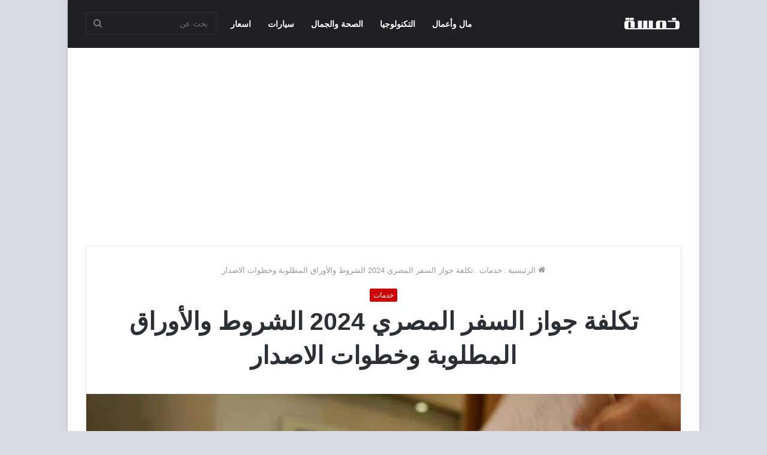

--- FILE ---
content_type: text/html; charset=UTF-8
request_url: https://5msh.com/egyptian-passport-cost
body_size: 26472
content:
<!DOCTYPE html>
<html dir="rtl" lang="ar" class="" data-skin="light">
<head>
	<meta charset="UTF-8" />
	<link rel="profile" href="//gmpg.org/xfn/11" />
	<link href="//pagead2.googlesyndication.com" crossorigin rel="preconnect" />
	<link href="//www.googletagmanager.com" crossorigin rel="preconnect" />
	
<meta http-equiv='x-dns-prefetch-control' content='on'>
<link rel='dns-prefetch' href='//cdnjs.cloudflare.com' />
<link rel='dns-prefetch' href='//ajax.googleapis.com' />
<link rel='dns-prefetch' href='//fonts.googleapis.com' />
<link rel='dns-prefetch' href='//fonts.gstatic.com' />
<link rel='dns-prefetch' href='//s.gravatar.com' />
<link rel='dns-prefetch' href='//www.google-analytics.com' />
<link rel='preload' as='image' href="//5msh.com/wp-content/uploads/2021/04/خمسة.png.webp">
<link rel='preload' as='image' href="//5msh.com/wp-content/uploads/2022/06/Picsart_22-06-15_02-23-11-912.jpg.webp">
<link rel='preload' as='font' href='//5msh.com/wp-content/themes/jannah/assets/fonts/tielabs-fonticon/tielabs-fonticon.woff' type='font/woff' crossorigin='anonymous' />
<meta name='robots' content='index, follow, max-image-preview:large, max-snippet:-1, max-video-preview:-1' />

	<!-- This site is optimized with the Yoast SEO plugin v26.8 - https://yoast.com/product/yoast-seo-wordpress/ -->
	<title>تكلفة جواز السفر المصري 2024 الشروط والأوراق المطلوبة وخطوات الاصدار - خمسة</title>
	<meta name="description" content="تكلفة جواز السفر المصري، الأوراق المطلوبة لاستخراج جواز السفر المصري، تكلفة جواز السفر المصري 2022، صلاحية جواز السفر، ضوابط الحصول على...." />
	<link rel="canonical" href="//5msh.com/egyptian-passport-cost" />
	<meta property="og:locale" content="ar_AR" />
	<meta property="og:type" content="article" />
	<meta property="og:title" content="تكلفة جواز السفر المصري 2024 الشروط والأوراق المطلوبة وخطوات الاصدار - خمسة" />
	<meta property="og:description" content="تكلفة جواز السفر المصري، الأوراق المطلوبة لاستخراج جواز السفر المصري، تكلفة جواز السفر المصري 2022، صلاحية جواز السفر، ضوابط الحصول على...." />
	<meta property="og:url" content="https://5msh.com/egyptian-passport-cost" />
	<meta property="og:site_name" content="خمسة" />
	<meta property="article:publisher" content="https://www.facebook.com/5mshcom" />
	<meta property="article:published_time" content="2022-06-15T22:17:56+00:00" />
	<meta property="article:modified_time" content="2024-01-07T16:49:12+00:00" />
	<meta property="og:image" content="https://5msh.com/wp-content/uploads/2022/06/Picsart_22-06-15_02-23-11-912.jpg" />
	<meta property="og:image:width" content="1620" />
	<meta property="og:image:height" content="1080" />
	<meta property="og:image:type" content="image/jpeg" />
	<meta name="author" content="Kholoud Pasha" />
	<meta name="twitter:card" content="summary_large_image" />
	<meta name="twitter:label1" content="كُتب بواسطة" />
	<meta name="twitter:data1" content="Kholoud Pasha" />
	<meta name="twitter:label2" content="وقت القراءة المُقدّر" />
	<meta name="twitter:data2" content="5 دقائق" />
	<script type="application/ld+json" class="yoast-schema-graph">{"@context":"https://schema.org","@graph":[{"@type":"Article","@id":"https://5msh.com/egyptian-passport-cost#article","isPartOf":{"@id":"https://5msh.com/egyptian-passport-cost"},"author":{"name":"Kholoud Pasha","@id":"https://5msh.com/#/schema/person/ec58ce7de3e0c6c3e1e9db808bd77110"},"headline":"تكلفة جواز السفر المصري 2024 الشروط والأوراق المطلوبة وخطوات الاصدار","datePublished":"2022-06-15T22:17:56+00:00","dateModified":"2024-01-07T16:49:12+00:00","mainEntityOfPage":{"@id":"https://5msh.com/egyptian-passport-cost"},"wordCount":0,"commentCount":0,"publisher":{"@id":"https://5msh.com/#organization"},"image":{"@id":"https://5msh.com/egyptian-passport-cost#primaryimage"},"thumbnailUrl":"https://5msh.com/wp-content/uploads/2022/06/Picsart_22-06-15_02-23-11-912.jpg","keywords":["استخراج جواز سفر لطفل رضيع في مصر","الأوراق المطلوبة لاستخراج جواز السفر","تجديد جواز السفر المصري","تكلفة جواز السفر المصري","جواز السفر المصري","رسوم تجديد جواز السفر المصري","رسوم جواز السفر المصري","صلاحية جواز السفر المصري","مدة استلام جواز السفر المصري"],"articleSection":["خدمات"],"inLanguage":"ar","potentialAction":[{"@type":"CommentAction","name":"Comment","target":["https://5msh.com/egyptian-passport-cost#respond"]}]},{"@type":"WebPage","@id":"https://5msh.com/egyptian-passport-cost","url":"https://5msh.com/egyptian-passport-cost","name":"تكلفة جواز السفر المصري 2024 الشروط والأوراق المطلوبة وخطوات الاصدار - خمسة","isPartOf":{"@id":"https://5msh.com/#website"},"primaryImageOfPage":{"@id":"https://5msh.com/egyptian-passport-cost#primaryimage"},"image":{"@id":"https://5msh.com/egyptian-passport-cost#primaryimage"},"thumbnailUrl":"https://5msh.com/wp-content/uploads/2022/06/Picsart_22-06-15_02-23-11-912.jpg","datePublished":"2022-06-15T22:17:56+00:00","dateModified":"2024-01-07T16:49:12+00:00","description":"تكلفة جواز السفر المصري، الأوراق المطلوبة لاستخراج جواز السفر المصري، تكلفة جواز السفر المصري 2022، صلاحية جواز السفر، ضوابط الحصول على....","breadcrumb":{"@id":"https://5msh.com/egyptian-passport-cost#breadcrumb"},"inLanguage":"ar","potentialAction":[{"@type":"ReadAction","target":["https://5msh.com/egyptian-passport-cost"]}]},{"@type":"ImageObject","inLanguage":"ar","@id":"https://5msh.com/egyptian-passport-cost#primaryimage","url":"https://5msh.com/wp-content/uploads/2022/06/Picsart_22-06-15_02-23-11-912.jpg","contentUrl":"https://5msh.com/wp-content/uploads/2022/06/Picsart_22-06-15_02-23-11-912.jpg","width":1620,"height":1080,"caption":"تكلفة جواز السفر المصري"},{"@type":"BreadcrumbList","@id":"https://5msh.com/egyptian-passport-cost#breadcrumb","itemListElement":[{"@type":"ListItem","position":1,"name":"خمسة","item":"https://5msh.com/"},{"@type":"ListItem","position":2,"name":"تكلفة جواز السفر المصري 2024 الشروط والأوراق المطلوبة وخطوات الاصدار"}]},{"@type":"WebSite","@id":"https://5msh.com/#website","url":"https://5msh.com/","name":"خمسة","description":"المعلومة من منبعها في خمسة دوت كوم","publisher":{"@id":"https://5msh.com/#organization"},"potentialAction":[{"@type":"SearchAction","target":{"@type":"EntryPoint","urlTemplate":"https://5msh.com/?s={search_term_string}"},"query-input":{"@type":"PropertyValueSpecification","valueRequired":true,"valueName":"search_term_string"}}],"inLanguage":"ar"},{"@type":"Organization","@id":"https://5msh.com/#organization","name":"خمسة","url":"https://5msh.com/","logo":{"@type":"ImageObject","inLanguage":"ar","@id":"https://5msh.com/#/schema/logo/image/","url":"https://5msh.com/wp-content/uploads/2021/06/خمسة-دوت-كوم-منبع-المعلومة.png","contentUrl":"https://5msh.com/wp-content/uploads/2021/06/خمسة-دوت-كوم-منبع-المعلومة.png","width":180,"height":180,"caption":"خمسة"},"image":{"@id":"https://5msh.com/#/schema/logo/image/"},"sameAs":["https://www.facebook.com/5mshcom"]},{"@type":"Person","@id":"https://5msh.com/#/schema/person/ec58ce7de3e0c6c3e1e9db808bd77110","name":"Kholoud Pasha"}]}</script>
	<!-- / Yoast SEO plugin. -->


<link rel="alternate" type="application/rss+xml" title="خمسة &laquo; الخلاصة" href="//5msh.com/feed" />
<link rel="alternate" type="application/rss+xml" title="خمسة &laquo; خلاصة التعليقات" href="//5msh.com/comments/feed" />
<link rel="alternate" type="application/rss+xml" title="خمسة &laquo; تكلفة جواز السفر المصري 2024 الشروط والأوراق المطلوبة وخطوات الاصدار خلاصة التعليقات" href="//5msh.com/egyptian-passport-cost/feed" />
<link rel="alternate" title="oEmbed (JSON)" type="application/json+oembed" href="//5msh.com/wp-json/oembed/1.0/embed?url=https%3A%2F%2F5msh.com%2Fegyptian-passport-cost" />
<link rel="alternate" title="oEmbed (XML)" type="text/xml+oembed" href="//5msh.com/wp-json/oembed/1.0/embed?url=https%3A%2F%2F5msh.com%2Fegyptian-passport-cost&#038;format=xml" />
<style id='wp-img-auto-sizes-contain-inline-css' type='text/css'>
img:is([sizes=auto i],[sizes^="auto," i]){contain-intrinsic-size:3000px 1500px}
/*# sourceURL=wp-img-auto-sizes-contain-inline-css */
</style>
<style id='classic-theme-styles-inline-css' type='text/css'>
/**
 * These rules are needed for backwards compatibility.
 * They should match the button element rules in the base theme.json file.
 */
.wp-block-button__link {
	color: #ffffff;
	background-color: #32373c;
	border-radius: 9999px; /* 100% causes an oval, but any explicit but really high value retains the pill shape. */

	/* This needs a low specificity so it won't override the rules from the button element if defined in theme.json. */
	box-shadow: none;
	text-decoration: none;

	/* The extra 2px are added to size solids the same as the outline versions.*/
	padding: calc(0.667em + 2px) calc(1.333em + 2px);

	font-size: 1.125em;
}

.wp-block-file__button {
	background: #32373c;
	color: #ffffff;
	text-decoration: none;
}

/*# sourceURL=/wp-includes/css/classic-themes.css */
</style>
<link rel='stylesheet' id='toc-screen-css' href='//5msh.com/wp-content/plugins/table-of-contents-plus/screen.min.css' type='text/css' media='all' />
<link rel='stylesheet' id='tie-css-base-css' href='//5msh.com/wp-content/themes/jannah/assets/css/base.css' type='text/css' media='all' />
<link rel='stylesheet' id='tie-css-styles-css' href='//5msh.com/wp-content/themes/jannah/assets/css/style.css' type='text/css' media='all' />
<link rel='stylesheet' id='tie-css-widgets-css' href='//5msh.com/wp-content/themes/jannah/assets/css/widgets.css' type='text/css' media='all' />
<link rel='stylesheet' id='tie-css-helpers-css' href='//5msh.com/wp-content/themes/jannah/assets/css/helpers.css' type='text/css' media='all' />
<link rel='stylesheet' id='tie-css-single-css' href='//5msh.com/wp-content/themes/jannah/assets/css/single.css' type='text/css' media='all' />
<link rel='stylesheet' id='tie-css-print-css' href='//5msh.com/wp-content/themes/jannah/assets/css/print.css' type='text/css' media='print' />
<style id='tie-css-print-inline-css' type='text/css'>
html #main-nav .main-menu > ul > li > a{font-size: 14px;}html #tie-wrapper .mag-box.big-post-left-box li:not(:first-child) .post-title,html #tie-wrapper .mag-box.big-post-top-box li:not(:first-child) .post-title,html #tie-wrapper .mag-box.half-box li:not(:first-child) .post-title,html #tie-wrapper .mag-box.big-thumb-left-box li:not(:first-child) .post-title,html #tie-wrapper .mag-box.scrolling-box .slide .post-title,html #tie-wrapper .mag-box.miscellaneous-box li:not(:first-child) .post-title{font-weight: 500;}
					#tie-body{
						background-color: #d8dbe1;
					}
				
			.brand-title,
			a:hover,
			.tie-popup-search-submit,
			#logo.text-logo a,

			.theme-header nav .components #search-submit:hover,
			.theme-header .header-nav .components > li:hover > a,
			.theme-header .header-nav .components li a:hover,

			.main-menu ul.cats-vertical li a.is-active,
			.main-menu ul.cats-vertical li a:hover,
			.main-nav li.mega-menu .post-meta a:hover,
			.main-nav li.mega-menu .post-box-title a:hover,
			.search-in-main-nav.autocomplete-suggestions a:hover,

			#main-nav .menu ul:not(.cats-horizontal) li:hover > a,
			#main-nav .menu ul li.current-menu-item:not(.mega-link-column) > a,

			.top-nav .menu li:hover > a,
			.top-nav .menu > .tie-current-menu > a,
			.search-in-top-nav.autocomplete-suggestions .post-title a:hover,

			div.mag-box .mag-box-options .mag-box-filter-links a.active,
			.mag-box-filter-links .flexMenu-viewMore:hover > a,
			.stars-rating-active,
			body .tabs.tabs .active > a,
			.video-play-icon,
			.spinner-circle:after,
			#go-to-content:hover,
			.comment-list .comment-author .fn,
			.commentlist .comment-author .fn,
			blockquote::before,
			blockquote cite,
			blockquote.quote-simple p,
			.multiple-post-pages a:hover,
			#story-index li .is-current,
			.latest-tweets-widget .twitter-icon-wrap span,
			.wide-slider-nav-wrapper .slide,
			.wide-next-prev-slider-wrapper .tie-slider-nav li:hover span,
			.review-final-score h3,
			#mobile-menu-icon:hover .menu-text,
			body .entry a,
			.dark-skin body .entry a,
			.entry .post-bottom-meta a:hover,
			.comment-list .comment-content a,
			q a,
			blockquote a,

			.widget.tie-weather-widget .icon-basecloud-bg:after,

			.site-footer a:hover,
			.site-footer .stars-rating-active,
			.site-footer .twitter-icon-wrap span,
			.site-info a:hover{
				color: #cc0000;
			}

			#instagram-link a:hover{
				color: #cc0000 !important;
				border-color: #cc0000 !important;
			}

		
			[type='submit'],
			.button,
			.generic-button a,
			.generic-button button,

			.theme-header .header-nav .comp-sub-menu a.button.guest-btn:hover,
			.theme-header .header-nav .comp-sub-menu a.checkout-button,

			nav.main-nav .menu > li.tie-current-menu > a,
			nav.main-nav .menu > li:hover > a,
			.main-menu .mega-links-head:after,

			.main-nav .mega-menu.mega-cat .cats-horizontal li a.is-active,

			#mobile-menu-icon:hover .nav-icon,
			#mobile-menu-icon:hover .nav-icon:before,
			#mobile-menu-icon:hover .nav-icon:after,

			.search-in-main-nav.autocomplete-suggestions a.button,
			.search-in-top-nav.autocomplete-suggestions a.button,
			.spinner > div,

			.post-cat,
			.pages-numbers li.current span,
			.multiple-post-pages > span,
			#tie-wrapper .mejs-container .mejs-controls,
			.mag-box-filter-links a:hover,
			.slider-arrow-nav a:not(.pagination-disabled):hover,
			.comment-list .reply a:hover,
			.commentlist .reply a:hover,
			#reading-position-indicator,
			#story-index-icon,
			.videos-block .playlist-title,
			.review-percentage .review-item span span,
			.tie-slick-dots li.slick-active button,
			.tie-slick-dots li button:hover,

			.digital-rating-static,
			.timeline-widget li a:hover .date:before,
			#wp-calendar #today,
			.posts-list-counter li.widget-post-list:before,
			.cat-counter a + span,
			.tie-slider-nav li span:hover,
			.fullwidth-area .widget_tag_cloud .tagcloud a:hover,

			.magazine2:not(.block-head-4) .dark-widgetized-area ul.tabs a:hover,
			.magazine2:not(.block-head-4) .dark-widgetized-area ul.tabs .active a,
			.magazine1 .dark-widgetized-area ul.tabs a:hover,
			.magazine1 .dark-widgetized-area ul.tabs .active a,
			.block-head-4.magazine2 .dark-widgetized-area .tabs.tabs .active a,
			.block-head-4.magazine2 .dark-widgetized-area .tabs > .active a:before,
			.block-head-4.magazine2 .dark-widgetized-area .tabs > .active a:after,

			.demo_store,
			.demo #logo:after,
			.demo #sticky-logo:after,
			.widget.tie-weather-widget,
			span.video-close-btn:hover,
			#go-to-top,
			.latest-tweets-widget .slider-links .button:not(:hover){
				background-color: #cc0000;
				color: #FFFFFF;
			}

			.tie-weather-widget .widget-title .the-subtitle,
			.block-head-4.magazine2 #footer .tabs .active a:hover{
				color: #FFFFFF;
			}
		
			pre,
			code,
			.pages-numbers li.current span,
			.theme-header .header-nav .comp-sub-menu a.button.guest-btn:hover,
			.multiple-post-pages > span,
			.post-content-slideshow .tie-slider-nav li span:hover,
			#tie-body .tie-slider-nav li > span:hover,
			.slider-arrow-nav a:not(.pagination-disabled):hover,
			.main-nav .mega-menu.mega-cat .cats-horizontal li a.is-active,
			.main-nav .mega-menu.mega-cat .cats-horizontal li a:hover,
			.main-menu .menu > li > .menu-sub-content{
				border-color: #cc0000;
			}

			.main-menu .menu > li.tie-current-menu{
				border-bottom-color: #cc0000;
			}


			.top-nav .menu li.tie-current-menu > a:before,
			.top-nav .menu li.menu-item-has-children:hover > a:before{
				border-top-color: #cc0000;
			}

			.main-nav .main-menu .menu > li.tie-current-menu > a:before,
			.main-nav .main-menu .menu > li:hover > a:before{
				border-top-color: #FFFFFF;
			}

			header.main-nav-light .main-nav .menu-item-has-children li:hover > a:before,
			header.main-nav-light .main-nav .mega-menu li:hover > a:before{
				border-left-color: #cc0000;
			}

			.rtl header.main-nav-light .main-nav .menu-item-has-children li:hover > a:before,
			.rtl header.main-nav-light .main-nav .mega-menu li:hover > a:before{
				border-right-color: #cc0000;
				border-left-color: transparent;
			}

			.top-nav ul.menu li .menu-item-has-children:hover > a:before{
				border-top-color: transparent;
				border-left-color: #cc0000;
			}

			.rtl .top-nav ul.menu li .menu-item-has-children:hover > a:before{
				border-left-color: transparent;
				border-right-color: #cc0000;
			}
		
			::-moz-selection{
				background-color: #cc0000;
				color: #FFFFFF;
			}

			::selection{
				background-color: #cc0000;
				color: #FFFFFF;
			}

			circle.circle_bar{
				stroke: #cc0000;
			}

			#reading-position-indicator{
				box-shadow: 0 0 10px rgba( 204,0,0, 0.7);
			}
		
			#logo.text-logo a:hover,
			body .entry a:hover,
			.dark-skin body .entry a:hover,
			.comment-list .comment-content a:hover,
			.block-head-4.magazine2 .site-footer .tabs li a:hover,
			q a:hover,
			blockquote a:hover{
				color: #9a0000;
			}
		
			.button:hover,
			input[type='submit']:hover,
			.generic-button a:hover,
			.generic-button button:hover,

			a.post-cat:hover,
			.site-footer .button:hover,
			.site-footer [type='submit']:hover,
			.search-in-main-nav.autocomplete-suggestions a.button:hover,
			.search-in-top-nav.autocomplete-suggestions a.button:hover,
			.theme-header .header-nav .comp-sub-menu a.checkout-button:hover{
				background-color: #9a0000;
				color: #FFFFFF;
			}

			.theme-header .header-nav .comp-sub-menu a.checkout-button:not(:hover),
			body .entry a.button{
				color: #FFFFFF;
			}

			#story-index.is-compact .story-index-content{
				background-color: #cc0000;
			}

			#story-index.is-compact .story-index-content a,
			#story-index.is-compact .story-index-content .is-current{
				color: #FFFFFF;
			}
		
				#tie-body .has-block-head-4,
				#tie-body .mag-box-title h3,
				#tie-body .comment-reply-title,
				#tie-body .related.products > h2,
				#tie-body .up-sells > h2,
				#tie-body .cross-sells > h2,
				#tie-body .cart_totals > h2,
				#tie-body .bbp-form legend,
				#tie-body .mag-box-title h3 a,
				#tie-body .section-title-default a,
				#tie-body #cancel-comment-reply-link {
					color: #FFFFFF;
				}

				#tie-body .has-block-head-4:before,
				#tie-body .mag-box-title h3:before,
				#tie-body .comment-reply-title:before,
				#tie-body .related.products > h2:before,
				#tie-body .up-sells > h2:before,
				#tie-body .cross-sells > h2:before,
				#tie-body .cart_totals > h2:before,
				#tie-body .bbp-form legend:before {
					background-color: #cc0000;
				}

				#tie-body .block-more-button{
					color: #cc0000;
				}

				#tie-body .block-more-button:hover{
					color: #9a0000;
				}
			
					#tie-body .has-block-head-4:after,
					#tie-body .mag-box-title h3:after,
					#tie-body .comment-reply-title:after,
					#tie-body .related.products > h2:after,
					#tie-body .up-sells > h2:after,
					#tie-body .cross-sells > h2:after,
					#tie-body .cart_totals > h2:after,
					#tie-body .bbp-form legend:after{
						background-color: #cc0000;
					}
				html .brand-title,html a:hover,html .tie-popup-search-submit,html #logo.text-logo a,html .theme-header nav .components #search-submit:hover,html .theme-header .header-nav .components > li:hover > a,html .theme-header .header-nav .components li a:hover,html .main-menu ul.cats-vertical li a.is-active,html .main-menu ul.cats-vertical li a:hover,html .main-nav li.mega-menu .post-meta a:hover,html .main-nav li.mega-menu .post-box-title a:hover,html .search-in-main-nav.autocomplete-suggestions a:hover,html #main-nav .menu ul:not(.cats-horizontal) li:hover > a,html #main-nav .menu ul li.current-menu-item:not(.mega-link-column) > a,html .top-nav .menu li:hover > a,html .top-nav .menu > .tie-current-menu > a,html .search-in-top-nav.autocomplete-suggestions .post-title a:hover,html div.mag-box .mag-box-options .mag-box-filter-links a.active,html .mag-box-filter-links .flexMenu-viewMore:hover > a,html .stars-rating-active,html body .tabs.tabs .active > a,html .video-play-icon,html .spinner-circle:after,html #go-to-content:hover,html .comment-list .comment-author .fn,html .commentlist .comment-author .fn,html blockquote::before,html blockquote cite,html blockquote.quote-simple p,html .multiple-post-pages a:hover,html #story-index li .is-current,html .latest-tweets-widget .twitter-icon-wrap span,html .wide-slider-nav-wrapper .slide,html .wide-next-prev-slider-wrapper .tie-slider-nav li:hover span,html .review-final-score h3,html #mobile-menu-icon:hover .menu-text,html body .entry a,html .dark-skin body .entry a,html .entry .post-bottom-meta a:hover,html .comment-list .comment-content a,html q a,html blockquote a,html .widget.tie-weather-widget .icon-basecloud-bg:after,html .site-footer a:hover,html .site-footer .stars-rating-active,html .site-footer .twitter-icon-wrap span,html .site-info a:hover{
				color: #cc0000;}html #instagram-link a:hover{
				color: #cc0000 !important;
				border-color: #cc0000 !important;}html [type='submit'],html .button,html .generic-button a,html .generic-button button,html .theme-header .header-nav .comp-sub-menu a.button.guest-btn:hover,html .theme-header .header-nav .comp-sub-menu a.checkout-button,html nav.main-nav .menu > li.tie-current-menu > a,html nav.main-nav .menu > li:hover > a,html .main-menu .mega-links-head:after,html .main-nav .mega-menu.mega-cat .cats-horizontal li a.is-active,html #mobile-menu-icon:hover .nav-icon,html #mobile-menu-icon:hover .nav-icon:before,html #mobile-menu-icon:hover .nav-icon:after,html .search-in-main-nav.autocomplete-suggestions a.button,html .search-in-top-nav.autocomplete-suggestions a.button,html .spinner > div,html .post-cat,html .pages-numbers li.current span,html .multiple-post-pages > span,html #tie-wrapper .mejs-container .mejs-controls,html .mag-box-filter-links a:hover,html .slider-arrow-nav a:not(.pagination-disabled):hover,html .comment-list .reply a:hover,html .commentlist .reply a:hover,html #reading-position-indicator,html #story-index-icon,html .videos-block .playlist-title,html .review-percentage .review-item span span,html .tie-slick-dots li.slick-active button,html .tie-slick-dots li button:hover,html .digital-rating-static,html .timeline-widget li a:hover .date:before,html #wp-calendar #today,html .posts-list-counter li.widget-post-list:before,html .cat-counter a + span,html .tie-slider-nav li span:hover,html .fullwidth-area .widget_tag_cloud .tagcloud a:hover,html .magazine2:not(.block-head-4) .dark-widgetized-area ul.tabs a:hover,html .magazine2:not(.block-head-4) .dark-widgetized-area ul.tabs .active a,html .magazine1 .dark-widgetized-area ul.tabs a:hover,html .magazine1 .dark-widgetized-area ul.tabs .active a,html .block-head-4.magazine2 .dark-widgetized-area .tabs.tabs .active a,html .block-head-4.magazine2 .dark-widgetized-area .tabs > .active a:before,html .block-head-4.magazine2 .dark-widgetized-area .tabs > .active a:after,html .demo_store,html .demo #logo:after,html .demo #sticky-logo:after,html .widget.tie-weather-widget,html span.video-close-btn:hover,html #go-to-top,html .latest-tweets-widget .slider-links .button:not(:hover){
				background-color: #cc0000;
				color: #FFFFFF;}html .tie-weather-widget .widget-title .the-subtitle,html .block-head-4.magazine2 #footer .tabs .active a:hover{
				color: #FFFFFF;}html pre,html code,html .pages-numbers li.current span,html .theme-header .header-nav .comp-sub-menu a.button.guest-btn:hover,html .multiple-post-pages > span,html .post-content-slideshow .tie-slider-nav li span:hover,html #tie-body .tie-slider-nav li > span:hover,html .slider-arrow-nav a:not(.pagination-disabled):hover,html .main-nav .mega-menu.mega-cat .cats-horizontal li a.is-active,html .main-nav .mega-menu.mega-cat .cats-horizontal li a:hover,html .main-menu .menu > li > .menu-sub-content{
				border-color: #cc0000;}html .main-menu .menu > li.tie-current-menu{
				border-bottom-color: #cc0000;}html .top-nav .menu li.tie-current-menu > a:before,html .top-nav .menu li.menu-item-has-children:hover > a:before{
				border-top-color: #cc0000;}html .main-nav .main-menu .menu > li.tie-current-menu > a:before,html .main-nav .main-menu .menu > li:hover > a:before{
				border-top-color: #FFFFFF;}html header.main-nav-light .main-nav .menu-item-has-children li:hover > a:before,html header.main-nav-light .main-nav .mega-menu li:hover > a:before{
				border-left-color: #cc0000;}html .rtl header.main-nav-light .main-nav .menu-item-has-children li:hover > a:before,html .rtl header.main-nav-light .main-nav .mega-menu li:hover > a:before{
				border-right-color: #cc0000;
				border-left-color: transparent;}html .top-nav ul.menu li .menu-item-has-children:hover > a:before{
				border-top-color: transparent;
				border-left-color: #cc0000;}html .rtl .top-nav ul.menu li .menu-item-has-children:hover > a:before{
				border-left-color: transparent;
				border-right-color: #cc0000;}html ::-moz-selection{
				background-color: #cc0000;
				color: #FFFFFF;}html ::selection{
				background-color: #cc0000;
				color: #FFFFFF;}html circle.circle_bar{
				stroke: #cc0000;}html #reading-position-indicator{
				box-shadow: 0 0 10px rgba( 204,0,0, 0.7);}html #logo.text-logo a:hover,html body .entry a:hover,html .dark-skin body .entry a:hover,html .comment-list .comment-content a:hover,html .block-head-4.magazine2 .site-footer .tabs li a:hover,html q a:hover,html blockquote a:hover{
				color: #9a0000;}html .button:hover,html input[type='submit']:hover,html .generic-button a:hover,html .generic-button button:hover,html a.post-cat:hover,html .site-footer .button:hover,html .site-footer [type='submit']:hover,html .search-in-main-nav.autocomplete-suggestions a.button:hover,html .search-in-top-nav.autocomplete-suggestions a.button:hover,html .theme-header .header-nav .comp-sub-menu a.checkout-button:hover{
				background-color: #9a0000;
				color: #FFFFFF;}html .theme-header .header-nav .comp-sub-menu a.checkout-button:not(:hover),html body .entry a.button{
				color: #FFFFFF;}html #story-index.is-compact .story-index-content{
				background-color: #cc0000;}html #story-index.is-compact .story-index-content a,html #story-index.is-compact .story-index-content .is-current{
				color: #FFFFFF;}html #tie-body .has-block-head-4,html #tie-body .mag-box-title h3,html #tie-body .comment-reply-title,html #tie-body .related.products > h2,html #tie-body .up-sells > h2,html #tie-body .cross-sells > h2,html #tie-body .cart_totals > h2,html #tie-body .bbp-form legend,html #tie-body .mag-box-title h3 a,html #tie-body .section-title-default a,html #tie-body #cancel-comment-reply-link{
					color: #FFFFFF;}html #tie-body .has-block-head-4:before,html #tie-body .mag-box-title h3:before,html #tie-body .comment-reply-title:before,html #tie-body .related.products > h2:before,html #tie-body .up-sells > h2:before,html #tie-body .cross-sells > h2:before,html #tie-body .cart_totals > h2:before,html #tie-body .bbp-form legend:before{
					background-color: #cc0000;}html #tie-body .block-more-button{
					color: #cc0000;}html #tie-body .block-more-button:hover{
					color: #9a0000;}html #tie-body .has-block-head-4:after,html #tie-body .mag-box-title h3:after,html #tie-body .comment-reply-title:after,html #tie-body .related.products > h2:after,html #tie-body .up-sells > h2:after,html #tie-body .cross-sells > h2:after,html #tie-body .cart_totals > h2:after,html #tie-body .bbp-form legend:after{
						background-color: #cc0000;}html #top-nav,html #top-nav .sub-menu,html #top-nav .comp-sub-menu,html #top-nav .ticker-content,html #top-nav .ticker-swipe,html .top-nav-boxed #top-nav .topbar-wrapper,html .search-in-top-nav.autocomplete-suggestions,html #top-nav .guest-btn:not(:hover){
					background-color : #f5f5f5;}html #top-nav *,html .search-in-top-nav.autocomplete-suggestions{
					border-color: rgba( 0,0,0, 0.08);}html #top-nav .icon-basecloud-bg:after{
					color: #f5f5f5;}html #top-nav a:not(:hover),html #top-nav input,html #top-nav #search-submit,html #top-nav .fa-spinner,html #top-nav .dropdown-social-icons li a span,html #top-nav .components > li .social-link:not(:hover) span,html .search-in-top-nav.autocomplete-suggestions a{
					color: #444444;}html #top-nav .menu-item-has-children > a:before{
					border-top-color: #444444;}html #top-nav li .menu-item-has-children > a:before{
					border-top-color: transparent;
					border-left-color: #444444;}html .rtl #top-nav .menu li .menu-item-has-children > a:before{
					border-left-color: transparent;
					border-right-color: #444444;}html #top-nav input::-moz-placeholder{
					color: #444444;}html #top-nav input:-moz-placeholder{
					color: #444444;}html #top-nav input:-ms-input-placeholder{
					color: #444444;}html #top-nav input::-webkit-input-placeholder{
					color: #444444;}html #top-nav .comp-sub-menu .button:hover,html #top-nav .checkout-button,html .search-in-top-nav.autocomplete-suggestions .button{
					background-color: #1b98e0;}html #top-nav a:hover,html #top-nav .menu li:hover > a,html #top-nav .menu > .tie-current-menu > a,html #top-nav .components > li:hover > a,html #top-nav .components #search-submit:hover,html .search-in-top-nav.autocomplete-suggestions .post-title a:hover{
					color: #1b98e0;}html #top-nav .comp-sub-menu .button:hover{
					border-color: #1b98e0;}html #top-nav .tie-current-menu > a:before,html #top-nav .menu .menu-item-has-children:hover > a:before{
					border-top-color: #1b98e0;}html #top-nav .menu li .menu-item-has-children:hover > a:before{
					border-top-color: transparent;
					border-left-color: #1b98e0;}html .rtl #top-nav .menu li .menu-item-has-children:hover > a:before{
					border-left-color: transparent;
					border-right-color: #1b98e0;}html #top-nav .comp-sub-menu .button:hover,html #top-nav .comp-sub-menu .checkout-button,html .search-in-top-nav.autocomplete-suggestions .button{
					color: #FFFFFF;}html #top-nav .comp-sub-menu .checkout-button:hover,html .search-in-top-nav.autocomplete-suggestions .button:hover{
					background-color: #007ac2;}html #top-nav,html #top-nav .comp-sub-menu,html #top-nav .tie-weather-widget{
					color: #777777;}html .search-in-top-nav.autocomplete-suggestions .post-meta,html .search-in-top-nav.autocomplete-suggestions .post-meta a:not(:hover){
					color: rgba( 119,119,119, 0.7 );}html #top-nav .weather-icon .icon-cloud,html #top-nav .weather-icon .icon-basecloud-bg,html #top-nav .weather-icon .icon-cloud-behind{
					color: #777777 !important;}html #footer{
								background-color: #444444;}html #site-info{
								background-color: #0a0a0a;}html #footer .posts-list-counter .posts-list-items li.widget-post-list:before{
					border-color: #444444;}html #footer .timeline-widget a .date:before{
					border-color: rgba(68,68,68, 0.8);}html #footer .footer-boxed-widget-area,html #footer textarea,html #footer input:not([type=submit]),html #footer select,html #footer code,html #footer kbd,html #footer pre,html #footer samp,html #footer .show-more-button,html #footer .slider-links .tie-slider-nav span,html #footer #wp-calendar,html #footer #wp-calendar tbody td,html #footer #wp-calendar thead th,html #footer .widget.buddypress .item-options a{
					border-color: rgba(255,255,255, 0.1);}html #footer .social-statistics-widget .white-bg li.social-icons-item a,html #footer .widget_tag_cloud .tagcloud a,html #footer .latest-tweets-widget .slider-links .tie-slider-nav span,html #footer .widget_layered_nav_filters a{
						border-color: rgba(255,255,255, 0.1);}html #footer .social-statistics-widget .white-bg li:before{
					background: rgba(255,255,255, 0.1);}html .site-footer #wp-calendar tbody td{
					background: rgba(255,255,255, 0.02);}html #footer .white-bg .social-icons-item a span.followers span,html #footer .circle-three-cols .social-icons-item a .followers-num,html #footer .circle-three-cols .social-icons-item a .followers-name{
					color: rgba(255,255,255, 0.8);}html #footer .timeline-widget ul:before,html #footer .timeline-widget a:not(:hover) .date:before{
					background-color: #262626;}html #footer .widget-title,html #footer .widget-title a:not(:hover){
					color: #dddddd;}html #footer,html #footer textarea,html #footer input:not([type='submit']),html #footer select,html #footer #wp-calendar tbody,html #footer .tie-slider-nav li span:not(:hover),html #footer .widget_categories li a:before,html #footer .widget_product_categories li a:before,html #footer .widget_layered_nav li a:before,html #footer .widget_archive li a:before,html #footer .widget_nav_menu li a:before,html #footer .widget_meta li a:before,html #footer .widget_pages li a:before,html #footer .widget_recent_entries li a:before,html #footer .widget_display_forums li a:before,html #footer .widget_display_views li a:before,html #footer .widget_rss li a:before,html #footer .widget_display_stats dt:before,html #footer .subscribe-widget-content h3,html #footer .about-author .social-icons a:not(:hover) span{
					color: #aaaaaa;}html #footer post-widget-body .meta-item,html #footer .post-meta,html #footer .stream-title,html #footer.dark-skin .timeline-widget .date,html #footer .wp-caption .wp-caption-text,html #footer .rss-date{
					color: rgba(170,170,170, 0.7);}html #footer input::-moz-placeholder{
					color: #aaaaaa;}html #footer input:-moz-placeholder{
					color: #aaaaaa;}html #footer input:-ms-input-placeholder{
					color: #aaaaaa;}html #footer input::-webkit-input-placeholder{
					color: #aaaaaa;}html #site-info,html #site-info ul.social-icons li a:not(:hover) span{
				color: #f9f9f9;}html #footer .site-info a:not(:hover){
				color: #666666;}@media (min-width: 1200px){html .container{
						width: auto;}}html .boxed-layout #tie-wrapper,html .boxed-layout .fixed-nav{
						max-width: 1054px;}@media (min-width: 1024px){html .container,html .wide-next-prev-slider-wrapper .slider-main-container{
							max-width: 1024px;}}@media (max-width: 991px){
.header-layout-1 #mobile-menu-icon {
    left: unset!important;
}}
.taxonomy-description {
    font-size: 15px;
    text-align: right;
}
.taxonomy-description p {
    line-height: 26px;
}
.tagcloud a {
    font-size: 11px;
    font-weight: bold;
    color: #7d7d7d!important;
}
span.date.meta-item.tie-icon {
    display: none;
}
.entry p {
    font-size: 17px;
	line-height: 2!important;
}
.comment-form-url{display:none}

/*# sourceURL=tie-css-print-inline-css */
</style>
<script type="text/javascript" src="//5msh.com/wp-includes/js/jquery/jquery.js" id="jquery-core-js"></script>
<link rel="https://api.w.org/" href="//5msh.com/wp-json/" /><link rel="alternate" title="JSON" type="application/json" href="//5msh.com/wp-json/wp/v2/posts/8732" /><link rel="EditURI" type="application/rsd+xml" title="RSD" href="//5msh.com/xmlrpc.php?rsd" />
<link rel="stylesheet" href="//5msh.com/wp-content/themes/jannah/rtl.css" type="text/css" media="screen" /><meta name="generator" content="WordPress 6.9" />
<link rel='shortlink' href='//5msh.com/?p=8732' />

<link rel="preload" as="font" href="//5msh.com/wp-content/themes/jannah/assets/fonts/tielabs-fonticon/tielabs-fonticon.woff" crossorigin>
<link rel="preload" as="font" href="//5msh.com/wp-content/themes/jannah/assets/fonts/fontawesome/fa-solid-900.woff2" crossorigin>
<link rel="preload" as="font" href="//5msh.com/wp-content/themes/jannah/assets/fonts/fontawesome/fa-brands-400.woff2" crossorigin>
<link rel="preload" as="font" href="//5msh.com/wp-content/themes/jannah/assets/fonts/fontawesome/fa-regular-400.woff2" crossorigin><meta http-equiv="X-UA-Compatible" content="IE=edge"><meta name="google-site-verification" content="2vVUCyMR80IzZX0ELTO3Vi48lnt3H96RuEh-w0ruCr8" />
<meta name="ahrefs-site-verification" content="c0e804d086f330f0ca2f163f30b35f8e6be0b201ec76f2b265145cd2719e5024">
<meta name="p:domain_verify" content="020da733c9d44b5617465b1448a22c6e"/>
<script async src="//pagead2.googlesyndication.com/pagead/js/adsbygoogle.js"></script>


<meta name="theme-color" content="#cc0000" /><meta name="viewport" content="width=device-width, initial-scale=1.0" /> 
<script type='text/javascript'>
function addLink() {
    if (
window.getSelection().containsNode(
document.getElementsByClassName('entry-content')[0], true)) {
    var body_element = document.getElementsByTagName('body')[0];
    var selection;
    selection = window.getSelection();
    var oldselection = selection
    var pagelink = "<br /><br /> اقرا علي موقع خمسة : <a href='https://5msh.com/egyptian-passport-cost'>https://5msh.com/egyptian-passport-cost</a>"; //Change this if you like
    var copy_text = selection + pagelink;
    var new_div = document.createElement('div');
    new_div.style.left='-99999px';
    new_div.style.position='absolute';
 
    body_element.appendChild(new_div );
    new_div.innerHTML = copy_text ;
    selection.selectAllChildren(new_div );
    window.setTimeout(function() {
        body_element.removeChild(new_div );
    },0);
}
}
document.oncopy = addLink;
</script>
<link rel="icon" href="//5msh.com/wp-content/uploads/2020/10/cropped-images-7-32x32.png.webp" sizes="32x32" />
<link rel="icon" href="//5msh.com/wp-content/uploads/2020/10/cropped-images-7-192x192.png" sizes="192x192" />
<link rel="apple-touch-icon" href="//5msh.com/wp-content/uploads/2020/10/cropped-images-7-180x180.png.webp" />
<meta name="msapplication-TileImage" content="https://5msh.com/wp-content/uploads/2020/10/cropped-images-7-270x270.png" />
		<style type="text/css" id="wp-custom-css">
			#footer{padding-bottom:0px}		</style>
		<style id='global-styles-inline-css' type='text/css'>
:root{--wp--preset--aspect-ratio--square: 1;--wp--preset--aspect-ratio--4-3: 4/3;--wp--preset--aspect-ratio--3-4: 3/4;--wp--preset--aspect-ratio--3-2: 3/2;--wp--preset--aspect-ratio--2-3: 2/3;--wp--preset--aspect-ratio--16-9: 16/9;--wp--preset--aspect-ratio--9-16: 9/16;--wp--preset--color--black: #000000;--wp--preset--color--cyan-bluish-gray: #abb8c3;--wp--preset--color--white: #ffffff;--wp--preset--color--pale-pink: #f78da7;--wp--preset--color--vivid-red: #cf2e2e;--wp--preset--color--luminous-vivid-orange: #ff6900;--wp--preset--color--luminous-vivid-amber: #fcb900;--wp--preset--color--light-green-cyan: #7bdcb5;--wp--preset--color--vivid-green-cyan: #00d084;--wp--preset--color--pale-cyan-blue: #8ed1fc;--wp--preset--color--vivid-cyan-blue: #0693e3;--wp--preset--color--vivid-purple: #9b51e0;--wp--preset--gradient--vivid-cyan-blue-to-vivid-purple: linear-gradient(135deg,rgb(6,147,227) 0%,rgb(155,81,224) 100%);--wp--preset--gradient--light-green-cyan-to-vivid-green-cyan: linear-gradient(135deg,rgb(122,220,180) 0%,rgb(0,208,130) 100%);--wp--preset--gradient--luminous-vivid-amber-to-luminous-vivid-orange: linear-gradient(135deg,rgb(252,185,0) 0%,rgb(255,105,0) 100%);--wp--preset--gradient--luminous-vivid-orange-to-vivid-red: linear-gradient(135deg,rgb(255,105,0) 0%,rgb(207,46,46) 100%);--wp--preset--gradient--very-light-gray-to-cyan-bluish-gray: linear-gradient(135deg,rgb(238,238,238) 0%,rgb(169,184,195) 100%);--wp--preset--gradient--cool-to-warm-spectrum: linear-gradient(135deg,rgb(74,234,220) 0%,rgb(151,120,209) 20%,rgb(207,42,186) 40%,rgb(238,44,130) 60%,rgb(251,105,98) 80%,rgb(254,248,76) 100%);--wp--preset--gradient--blush-light-purple: linear-gradient(135deg,rgb(255,206,236) 0%,rgb(152,150,240) 100%);--wp--preset--gradient--blush-bordeaux: linear-gradient(135deg,rgb(254,205,165) 0%,rgb(254,45,45) 50%,rgb(107,0,62) 100%);--wp--preset--gradient--luminous-dusk: linear-gradient(135deg,rgb(255,203,112) 0%,rgb(199,81,192) 50%,rgb(65,88,208) 100%);--wp--preset--gradient--pale-ocean: linear-gradient(135deg,rgb(255,245,203) 0%,rgb(182,227,212) 50%,rgb(51,167,181) 100%);--wp--preset--gradient--electric-grass: linear-gradient(135deg,rgb(202,248,128) 0%,rgb(113,206,126) 100%);--wp--preset--gradient--midnight: linear-gradient(135deg,rgb(2,3,129) 0%,rgb(40,116,252) 100%);--wp--preset--font-size--small: 13px;--wp--preset--font-size--medium: 20px;--wp--preset--font-size--large: 36px;--wp--preset--font-size--x-large: 42px;--wp--preset--spacing--20: 0.44rem;--wp--preset--spacing--30: 0.67rem;--wp--preset--spacing--40: 1rem;--wp--preset--spacing--50: 1.5rem;--wp--preset--spacing--60: 2.25rem;--wp--preset--spacing--70: 3.38rem;--wp--preset--spacing--80: 5.06rem;--wp--preset--shadow--natural: 6px 6px 9px rgba(0, 0, 0, 0.2);--wp--preset--shadow--deep: 12px 12px 50px rgba(0, 0, 0, 0.4);--wp--preset--shadow--sharp: 6px 6px 0px rgba(0, 0, 0, 0.2);--wp--preset--shadow--outlined: 6px 6px 0px -3px rgb(255, 255, 255), 6px 6px rgb(0, 0, 0);--wp--preset--shadow--crisp: 6px 6px 0px rgb(0, 0, 0);}:where(.is-layout-flex){gap: 0.5em;}:where(.is-layout-grid){gap: 0.5em;}body .is-layout-flex{display: flex;}.is-layout-flex{flex-wrap: wrap;align-items: center;}.is-layout-flex > :is(*, div){margin: 0;}body .is-layout-grid{display: grid;}.is-layout-grid > :is(*, div){margin: 0;}:where(.wp-block-columns.is-layout-flex){gap: 2em;}:where(.wp-block-columns.is-layout-grid){gap: 2em;}:where(.wp-block-post-template.is-layout-flex){gap: 1.25em;}:where(.wp-block-post-template.is-layout-grid){gap: 1.25em;}.has-black-color{color: var(--wp--preset--color--black) !important;}.has-cyan-bluish-gray-color{color: var(--wp--preset--color--cyan-bluish-gray) !important;}.has-white-color{color: var(--wp--preset--color--white) !important;}.has-pale-pink-color{color: var(--wp--preset--color--pale-pink) !important;}.has-vivid-red-color{color: var(--wp--preset--color--vivid-red) !important;}.has-luminous-vivid-orange-color{color: var(--wp--preset--color--luminous-vivid-orange) !important;}.has-luminous-vivid-amber-color{color: var(--wp--preset--color--luminous-vivid-amber) !important;}.has-light-green-cyan-color{color: var(--wp--preset--color--light-green-cyan) !important;}.has-vivid-green-cyan-color{color: var(--wp--preset--color--vivid-green-cyan) !important;}.has-pale-cyan-blue-color{color: var(--wp--preset--color--pale-cyan-blue) !important;}.has-vivid-cyan-blue-color{color: var(--wp--preset--color--vivid-cyan-blue) !important;}.has-vivid-purple-color{color: var(--wp--preset--color--vivid-purple) !important;}.has-black-background-color{background-color: var(--wp--preset--color--black) !important;}.has-cyan-bluish-gray-background-color{background-color: var(--wp--preset--color--cyan-bluish-gray) !important;}.has-white-background-color{background-color: var(--wp--preset--color--white) !important;}.has-pale-pink-background-color{background-color: var(--wp--preset--color--pale-pink) !important;}.has-vivid-red-background-color{background-color: var(--wp--preset--color--vivid-red) !important;}.has-luminous-vivid-orange-background-color{background-color: var(--wp--preset--color--luminous-vivid-orange) !important;}.has-luminous-vivid-amber-background-color{background-color: var(--wp--preset--color--luminous-vivid-amber) !important;}.has-light-green-cyan-background-color{background-color: var(--wp--preset--color--light-green-cyan) !important;}.has-vivid-green-cyan-background-color{background-color: var(--wp--preset--color--vivid-green-cyan) !important;}.has-pale-cyan-blue-background-color{background-color: var(--wp--preset--color--pale-cyan-blue) !important;}.has-vivid-cyan-blue-background-color{background-color: var(--wp--preset--color--vivid-cyan-blue) !important;}.has-vivid-purple-background-color{background-color: var(--wp--preset--color--vivid-purple) !important;}.has-black-border-color{border-color: var(--wp--preset--color--black) !important;}.has-cyan-bluish-gray-border-color{border-color: var(--wp--preset--color--cyan-bluish-gray) !important;}.has-white-border-color{border-color: var(--wp--preset--color--white) !important;}.has-pale-pink-border-color{border-color: var(--wp--preset--color--pale-pink) !important;}.has-vivid-red-border-color{border-color: var(--wp--preset--color--vivid-red) !important;}.has-luminous-vivid-orange-border-color{border-color: var(--wp--preset--color--luminous-vivid-orange) !important;}.has-luminous-vivid-amber-border-color{border-color: var(--wp--preset--color--luminous-vivid-amber) !important;}.has-light-green-cyan-border-color{border-color: var(--wp--preset--color--light-green-cyan) !important;}.has-vivid-green-cyan-border-color{border-color: var(--wp--preset--color--vivid-green-cyan) !important;}.has-pale-cyan-blue-border-color{border-color: var(--wp--preset--color--pale-cyan-blue) !important;}.has-vivid-cyan-blue-border-color{border-color: var(--wp--preset--color--vivid-cyan-blue) !important;}.has-vivid-purple-border-color{border-color: var(--wp--preset--color--vivid-purple) !important;}.has-vivid-cyan-blue-to-vivid-purple-gradient-background{background: var(--wp--preset--gradient--vivid-cyan-blue-to-vivid-purple) !important;}.has-light-green-cyan-to-vivid-green-cyan-gradient-background{background: var(--wp--preset--gradient--light-green-cyan-to-vivid-green-cyan) !important;}.has-luminous-vivid-amber-to-luminous-vivid-orange-gradient-background{background: var(--wp--preset--gradient--luminous-vivid-amber-to-luminous-vivid-orange) !important;}.has-luminous-vivid-orange-to-vivid-red-gradient-background{background: var(--wp--preset--gradient--luminous-vivid-orange-to-vivid-red) !important;}.has-very-light-gray-to-cyan-bluish-gray-gradient-background{background: var(--wp--preset--gradient--very-light-gray-to-cyan-bluish-gray) !important;}.has-cool-to-warm-spectrum-gradient-background{background: var(--wp--preset--gradient--cool-to-warm-spectrum) !important;}.has-blush-light-purple-gradient-background{background: var(--wp--preset--gradient--blush-light-purple) !important;}.has-blush-bordeaux-gradient-background{background: var(--wp--preset--gradient--blush-bordeaux) !important;}.has-luminous-dusk-gradient-background{background: var(--wp--preset--gradient--luminous-dusk) !important;}.has-pale-ocean-gradient-background{background: var(--wp--preset--gradient--pale-ocean) !important;}.has-electric-grass-gradient-background{background: var(--wp--preset--gradient--electric-grass) !important;}.has-midnight-gradient-background{background: var(--wp--preset--gradient--midnight) !important;}.has-small-font-size{font-size: var(--wp--preset--font-size--small) !important;}.has-medium-font-size{font-size: var(--wp--preset--font-size--medium) !important;}.has-large-font-size{font-size: var(--wp--preset--font-size--large) !important;}.has-x-large-font-size{font-size: var(--wp--preset--font-size--x-large) !important;}
/*# sourceURL=global-styles-inline-css */
</style>
<style id='core-block-supports-inline-css' type='text/css'>
/**
 * Core styles: block-supports
 */

/*# sourceURL=core-block-supports-inline-css */
</style>
</head>

<body id="tie-body" class="rtl wp-singular post-template-default single single-post postid-8732 single-format-standard wp-theme-jannah tie-no-js boxed-layout wrapper-has-shadow block-head-4 block-head-6 magazine1 is-thumb-overlay-disabled is-desktop is-header-layout-1 has-header-below-ad full-width post-layout-1 narrow-title-narrow-media is-standard-format has-mobile-share hide_banner_header hide_breaking_news hide_sidebars hide_breadcrumbs hide_share_post_top hide_share_post_bottom hide_post_newsletter hide_read_next hide_related hide_post_authorbio hide_post_nav">



<div class="background-overlay">

	<div id="tie-container" class="site tie-container">

		
		<div id="tie-wrapper">

			
<header id="theme-header" class="theme-header header-layout-1 main-nav-dark main-nav-default-dark main-nav-above no-stream-item has-normal-width-logo mobile-header-centered">
	
<div class="main-nav-wrapper">
	<nav id="main-nav"  class="main-nav header-nav" style="line-height:80px" aria-label="القائمة الرئيسية">
		<div class="container">

			<div class="main-menu-wrapper">

				<div id="mobile-header-components-area_1" class="mobile-header-components"></div>
						<div class="header-layout-1-logo" style="width:100px">
							
		<div id="logo" class="image-logo" style="margin-top: 10px; margin-bottom: 10px;">

			
			<a title="موقع خمسة دوت كوم | اكثر ما يُبحث عنه في السعودية ومصر" href="https://5msh.com/" data-wpel-link="internal">
				
				<picture class="tie-logo-default tie-logo-picture">
					<source class="tie-logo-source-default tie-logo-source" srcset="https://5msh.com/wp-content/uploads/2021/04/خمسة.png.webp 1x">
					<img class="tie-logo-img-default tie-logo-img" src="//5msh.com/wp-content/uploads/2021/04/خمسة.png.webp" alt="موقع خمسة دوت كوم | اكثر ما يُبحث عنه في السعودية ومصر" width="100" height="60" style="max-height:60px; width: auto;" />
				</picture>
						</a>

			
		</div><!-- #logo /-->

								</div>

						<div id="mobile-header-components-area_2" class="mobile-header-components"></div>
				<div id="menu-components-wrap">

					
		<div id="sticky-logo" class="image-logo">

			
			<a title="موقع خمسة دوت كوم | اكثر ما يُبحث عنه في السعودية ومصر" href="https://5msh.com/" data-wpel-link="internal">
				
				<picture class="tie-logo-default tie-logo-picture">
					<source class="tie-logo-source-default tie-logo-source" srcset="https://5msh.com/wp-content/uploads/2021/04/خمسة.png.webp 1x">
					<img class="tie-logo-img-default tie-logo-img" src="//5msh.com/wp-content/uploads/2021/04/خمسة.png.webp" alt="موقع خمسة دوت كوم | اكثر ما يُبحث عنه في السعودية ومصر" width="100" height="60" />
				</picture>
						</a>

			
		</div><!-- #Sticky-logo /-->

		<div class="flex-placeholder"></div>
		
					<div class="main-menu main-menu-wrap tie-alignleft">
						<div id="main-nav-menu" class="main-menu header-menu"><ul id="menu-header" class="menu" role="menubar"><li id="menu-item-16" class="menu-item menu-item-type-taxonomy menu-item-object-category menu-item-16"><a href="https://5msh.com/business" data-wpel-link="internal">مال وأعمال</a></li>
<li id="menu-item-289" class="menu-item menu-item-type-taxonomy menu-item-object-category menu-item-289"><a href="https://5msh.com/technology" data-wpel-link="internal">التكنولوجيا</a></li>
<li id="menu-item-5022" class="menu-item menu-item-type-taxonomy menu-item-object-category menu-item-5022"><a href="https://5msh.com/healthy-beauty" data-wpel-link="internal">الصحة والجمال</a></li>
<li id="menu-item-335" class="menu-item menu-item-type-taxonomy menu-item-object-category menu-item-335"><a href="https://5msh.com/cars" data-wpel-link="internal">سيارات</a></li>
<li id="menu-item-4473" class="menu-item menu-item-type-taxonomy menu-item-object-category menu-item-4473"><a href="https://5msh.com/prices" data-wpel-link="internal">اسعار</a></li>
</ul></div>					</div><!-- .main-menu.tie-alignleft /-->

					<ul class="components">		<li class="search-bar menu-item custom-menu-link" aria-label="بحث">
			<form method="get" id="search" action="//5msh.com/">
				<input id="search-input"  inputmode="search" type="text" name="s" title="بحث عن" placeholder="بحث عن" />
				<button id="search-submit" type="submit">
					<span class="tie-icon-search tie-search-icon" aria-hidden="true"></span>
					<span class="screen-reader-text">بحث عن</span>
				</button>
			</form>
		</li>
		</ul><!-- Components -->
				</div><!-- #menu-components-wrap /-->
			</div><!-- .main-menu-wrapper /-->
		</div><!-- .container /-->
	</nav><!-- #main-nav /-->
</div><!-- .main-nav-wrapper /-->

</header>

<div class="stream-item stream-item-below-header"><ins class="adsbygoogle"
     style="display:block"
     data-ad-client="ca-pub-3542911537907613"
     data-ad-slot="4510397631"
     data-ad-format="auto"
     data-full-width-responsive="true"></ins>
<script>
     (adsbygoogle = window.adsbygoogle || []).push({});
</script></div><div id="content" class="site-content container"><div id="main-content-row" class="tie-row main-content-row">

<div class="main-content tie-col-md-12" role="main">

	
	<article id="the-post" class="container-wrapper post-content tie-standard">

		
<header class="entry-header-outer">

	<nav id="breadcrumb"><a href="https://5msh.com/" data-wpel-link="internal"><span class="tie-icon-home" aria-hidden="true"></span> الرئيسية</a><em class="delimiter">.</em><a href="https://5msh.com/services" data-wpel-link="internal">خدمات</a><em class="delimiter">.</em><span class="current">تكلفة جواز السفر المصري 2024 الشروط والأوراق المطلوبة وخطوات الاصدار</span></nav><script type="application/ld+json">{"@context":"http:\/\/schema.org","@type":"BreadcrumbList","@id":"#Breadcrumb","itemListElement":[{"@type":"ListItem","position":1,"item":{"name":"\u0627\u0644\u0631\u0626\u064a\u0633\u064a\u0629","@id":"https:\/\/5msh.com\/"}},{"@type":"ListItem","position":2,"item":{"name":"\u062e\u062f\u0645\u0627\u062a","@id":"https:\/\/5msh.com\/services"}}]}</script>
	<div class="entry-header">

		<span class="post-cat-wrap"><a class="post-cat tie-cat-416" href="https://5msh.com/services" data-wpel-link="internal">خدمات</a></span>
		<h1 class="post-title entry-title">تكلفة جواز السفر المصري 2024 الشروط والأوراق المطلوبة وخطوات الاصدار</h1>

			</div><!-- .entry-header /-->

	
	
</header><!-- .entry-header-outer /-->

<div  class="featured-area"><div class="featured-area-inner"><figure class="single-featured-image"><img width="1620" height="1080" src="//5msh.com/wp-content/uploads/2022/06/Picsart_22-06-15_02-23-11-912.jpg.webp" class="attachment-full size-full wp-post-image" alt="تكلفة جواز السفر المصري" is_main_img="1" decoding="async" fetchpriority="high" srcset="//5msh.com/wp-content/uploads/2022/06/Picsart_22-06-15_02-23-11-912.jpg.webp 1620w,//5msh.com/wp-content/uploads/2022/06/Picsart_22-06-15_02-23-11-912-300x200.jpg.webp 300w,//5msh.com/wp-content/uploads/2022/06/Picsart_22-06-15_02-23-11-912-1024x683.jpg.webp 1024w,//5msh.com/wp-content/uploads/2022/06/Picsart_22-06-15_02-23-11-912-768x512.jpg.webp 768w,//5msh.com/wp-content/uploads/2022/06/Picsart_22-06-15_02-23-11-912-1536x1024.jpg.webp 1536w" sizes="(max-width: 1620px) 100vw, 1620px" />
						<figcaption class="single-caption-text">
							<span class="tie-icon-camera" aria-hidden="true"></span> تكلفة جواز السفر المصري
						</figcaption>
					</figure></div></div>
		<div class="entry-content entry clearfix">

			<div class="stream-item stream-item-above-post-content"><ins class="adsbygoogle"
     style="display:block; text-align:center;"
     data-ad-layout="in-article"
     data-ad-format="fluid"
     data-ad-client="ca-pub-3542911537907613"
     data-ad-slot="2409728348"></ins>
<script>
     (adsbygoogle = window.adsbygoogle || []).push({});
</script></div>
			<div id="toc_container" class="no_bullets"><p class="toc_title">المحتويات</p><ul class="toc_list"><li><a href="#__2024">تكلفة جواز السفر المصري 2024</a></li><li><a href="#i">ماهي خطوات وضوابط استخراج جواز السفر المصري؟</a></li><li><a href="#i-2">شروط الحصول على جواز السفر</a></li><li><a href="#i-3">مدة استلام جواز السفر المصري</a></li><li><a href="#i-4">رسوم تجديد جواز السفر المصري</a></li><li><a href="#i-5">استخراج جواز سفر لطفل رضيع في مصر</a></li><li><a href="#i-6">تجديد جواز السفر المصري مستعجل</a></li><li><a href="#i-7">الأوراق المطلوبة لاستخراج جواز السفر المصري</a></li><li><a href="#i-8">ماهي صلاحية جواز السفر المصري؟</a></li></ul></div>
<p>يبحث العديد من الأشخاص عن تكلفة جواز السفر المصري 2024، بالإضافة إلى رسوم تجديد جواز السفر المصري، وسوف نعرض لكم في هذا المقال عبر <a href="https://5msh.com/" data-wpel-link="internal">خمسة دوت كوم</a> إجراءات استخراج جواز السفر المصري، ورسوم إصداره، وطريقة الحصول عليه  إلكترونياً أو من خلال مصلحة الجوازات التابعة لوزارة الداخلية بجمهورية مصر العربية.</p>
<h2><span id="__2024">تكلفة جواز السفر المصري 2024</span></h2>
<p>وجاءت تكلفة جواز السفر المصري 2024 لأول مرة برسوم 385 جنيه لجواز السفر داخل مصر، و 110 دولار لوثيقة  جواز السفر المقروءة آليا الصادرة عن الجوازات والهجرة والجنسية، بالإضافة إلى دفع رسم اصدار جواز السفر لأول 375 جنيه.</p><div class="stream-item stream-item-in-post stream-item-inline-post aligncenter"><ins class="adsbygoogle"
     style="display:block; text-align:center;"
     data-ad-layout="in-article"
     data-ad-format="fluid"
     data-ad-client="ca-pub-3542911537907613"
     data-ad-slot="2409728348"></ins>
<script>
     (adsbygoogle = window.adsbygoogle || []).push({});
</script></div>
<h3><span id="i"><span id="lwptoc4">ماهي خطوات وضوابط استخراج جواز السفر المصري؟</span></span></h3>
<p>لكي تتمكن من استخراج جواز السفر المصري، يجب عليك إتباع الضوابط التي وضعتها سفارة جمهورية مصر العربية، الخاصة بإصدار <a href="https://enationality.moi.gov.eg/Home/Branches" data-wpel-link="external" target="_blank" rel="nofollow external noopener noreferrer">جوازات</a> السفر المقروءة آليا لأفراد الجالية المصرية في الولايات المتحدة الأمريكية، وتتمثل في الآتي:</p>
<ul>
<li><span id="3">جددها أثناء إقامتك في مصر، مع العلم أنها تستغرق 3 أيام فقط لإصدارها.</span></li>
<li>تتوفر إمكانية إصدار وثيقة سفر مؤقتة صالحة لمدة ثلاثة أشهر، ويمكن تجديدها لفترة مماثلة مجانًا، ولكن بشرط أن تكون الوثيقة صالحة لبلد الإقامة، ويمك أن تكون لجميع الدول التي يرغب المواطن في السفر إليها أيضاً</li>
<li><span id="lwptoc8">بعد ذلك، يتم استكمال جميع المستندات المطلوبة للحصول على جوازات السفر.</span></li>
</ul>
<h3><span id="i-2"><span id="lwptoc9">شروط الحصول على جواز السفر</span></span></h3>
<p>ولكي تتمكن من الحصول على جواز السفر المصري يجب عليك إتباع الشروط التالية:</p>
<ul>
<li>وجود بطاقة الرقم القومي لمن أكملوا سن 16 عامًا ، أو شهادة ميلاد آلية برقم وطني لمن هم دون سن 16 عامًا، ويتم قبول شهادات الميلاد الآلية لمن تزيد أعمارهم عن 16 عامًا ولم يتمكنوا من الحصول على البطاقة الشخصية، وذلك للذين يرغبون في الحصول على <a href="https://5msh.com/fees-obtaining-passport-first-time" data-wpel-link="internal">جواز سفر</a> آلي.</li>
<li>مدة صلاحية جواز السفر محددة بسنة واحدة بشرط أن يحمل المواطن جواز سفر سابق يوضح هويته.</li>
<li>وشهادة الميلاد الأصلية التي تم تسجيل الرقم الوطني بها.</li>
</ul>
<p><span id="lwptoc13">والجدير بالذكر أن في حال حصول المواطن على بطاقة الرقم القومي، يتم إصدار جواز سفر جديد صالح للفترة <a href="https://5msh.com/solidarity-company-contract" data-wpel-link="internal">القانونية</a>، </span>حيث لا يمكن تمديد جواز السفر التلقائي عليه أن يدفع رسوم جواز سفر جديدة بقيمة 110 دولارات.</p><div class="stream-item stream-item-in-post stream-item-inline-post aligncenter"><ins class="adsbygoogle"
     style="display:block; text-align:center;"
     data-ad-layout="in-article"
     data-ad-format="fluid"
     data-ad-client="ca-pub-3542911537907613"
     data-ad-slot="2409728348"></ins>
<script>
     (adsbygoogle = window.adsbygoogle || []).push({});
</script></div>
<h2><span id="i-3">مدة استلام جواز السفر المصري</span></h2>
<p>إذ يستغرف إصدار الجواز من 6 إلى 8 أسابيع تقريبًا، حيث يتم استخراجه بمعرفة مصلحة الهجرة والجوازات والجنسية بالقاهرة عن طريق السفارة، أو أن يتم تجديده بمعرفتكم خلال فترة تواجدكم في مصر والذى تستغرق إجراءات إصداره 3 أيام فقط.</p>
<h2><span id="i-4">رسوم تجديد جواز السفر المصري</span></h2>
<p>وفي حالة استخراج الرقم القومي يتم صرف جواز سفر جديد صالح للمدة القانونية، حيث إن الجواز المميكن لايجوز تمديده. وعليه تسديد رسوم جديدة لاستخراج جواز السفر وهي 110 دولارات للمصرين في الخارج. أو دفع 385 جنيهًا للمصريين داخل حدود الدولة المصرية.</p>
<h2><span id="i-5">استخراج جواز سفر لطفل رضيع في مصر</span></h2>
<p>الاوراق المطلوبة لاستخراج جواز سفر للاطفال ، أصل وصورة لـ بطاقة الرقم القومى للأب: للأطفال يجب ان تكون الاوراق المطلوبة لاستخراج جواز سفر للاطفال بها بطاقة الرقم القومى للأب و يجب أن تكون البطاقة سارية، وأصل وصورة شهادة الميلاد: شهادة الميلاد مع الأطفال تعتبر مستند أساسي لا يمكن الاستغناء عنه.</p>
<h3><span id="i-6">تجديد جواز السفر المصري مستعجل</span></h3>
<p>لا يوجد جواز سفر مستعجل حيث أنه يتم إصدار جواز السفر فى خلال 4 أيام عمل من تاريخ الطلب وهذا بناءا على ردود العاملين فى مصلحة الجوازات.</p>
<h3><span id="i-7">الأوراق المطلوبة لاستخراج جواز السفر المصري</span></h3>
<p>وإليكم بالتفصيل في السطور التالية عن الأوراق المطلوبة لاستخراج جواز سفر مصري لأول مرة الاوراق المطلوبة لاستخراج جواز السفر المصري، حيث تتمثل الأوراق المطلوبة في الآتي:</p>
<ul>
<li>المؤهل الدراسي في حالة عدم ثبوته ببطاقة الرقم القومي.</li>
<li>شهادة قيد دراسي معتمدة بالنسبة للطلبة والطالبات.</li>
<li>جواز السفر السابق في حالة التجديد.</li>
<li>مستند إثبات الحالة الاجتماعية بالنسبة للإناث.</li>
<li>بطاقة الرقم القومي سارية المفعول.</li>
<li>الأقل من سن الـ16 يكتفي بشهادة الميلاد المميكنة.</li>
<li>3 صور حديثة ذات خلفية بيضاء مقاس 4×6.</li>
<li>مستند التجنيد بالنسبة للذكور.</li>
</ul>
<h2><span id="i-8">ماهي صلاحية جواز السفر المصري؟</span></h2>
<div>وفي هذا الصدد، تكون الصلاحية الزمنية لجواز السفر المصري هي عام واحد فقط، بشرط حمل المواطن جواز سفر سابق يوضح شخصيته وأصل شهادة الميلاد المميكنة المدون بها <a href="https://5msh.com/renew-national-id-card-through-fawry" data-wpel-link="internal">الرقم القومي</a>، وإذا تم استخراج الرقم القومي يتم صرف جواز سفر جديد صالح للمدة القانونية، حيث إن الجواز المميكن لايجوز تمديده. وعليه تسديد رسوم جديدة لاستخراج جواز السفر وهي 110 <a href="https://5msh.com/convert-bitcoins-dollars" data-wpel-link="internal">دولارات</a> للمصرين في الخارج، أو دفع 385 <a href="https://5msh.com/george-gold-pound-price-today" data-wpel-link="internal">جنيهًا</a> للمصريين داخل حدود جمهورية مصر العربية.</div>
</p>
			<div class="stream-item stream-item-below-post-content"><ins class="adsbygoogle"
     style="display:block; text-align:center;"
     data-ad-layout="in-article"
     data-ad-format="fluid"
     data-ad-client="ca-pub-3542911537907613"
     data-ad-slot="2409728348"></ins>
<script>
     (adsbygoogle = window.adsbygoogle || []).push({});
</script></div><div class="post-bottom-meta post-bottom-tags post-tags-classic"><div class="post-bottom-meta-title"><span class="tie-icon-tags" aria-hidden="true"></span> الوسوم</div><span class="tagcloud"><a href="https://5msh.com/tag/%d8%a7%d8%b3%d8%aa%d8%ae%d8%b1%d8%a7%d8%ac-%d8%ac%d9%88%d8%a7%d8%b2-%d8%b3%d9%81%d8%b1-%d9%84%d8%b7%d9%81%d9%84-%d8%b1%d8%b6%d9%8a%d8%b9-%d9%81%d9%8a-%d9%85%d8%b5%d8%b1" rel="tag" data-wpel-link="internal">استخراج جواز سفر لطفل رضيع في مصر</a> <a href="https://5msh.com/tag/%d8%a7%d9%84%d8%a3%d9%88%d8%b1%d8%a7%d9%82-%d8%a7%d9%84%d9%85%d8%b7%d9%84%d9%88%d8%a8%d8%a9-%d9%84%d8%a7%d8%b3%d8%aa%d8%ae%d8%b1%d8%a7%d8%ac-%d8%ac%d9%88%d8%a7%d8%b2-%d8%a7%d9%84%d8%b3%d9%81%d8%b1" rel="tag" data-wpel-link="internal">الأوراق المطلوبة لاستخراج جواز السفر</a> <a href="https://5msh.com/tag/%d8%aa%d8%ac%d8%af%d9%8a%d8%af-%d8%ac%d9%88%d8%a7%d8%b2-%d8%a7%d9%84%d8%b3%d9%81%d8%b1-%d8%a7%d9%84%d9%85%d8%b5%d8%b1%d9%8a" rel="tag" data-wpel-link="internal">تجديد جواز السفر المصري</a> <a href="https://5msh.com/tag/%d8%aa%d9%83%d9%84%d9%81%d8%a9-%d8%ac%d9%88%d8%a7%d8%b2-%d8%a7%d9%84%d8%b3%d9%81%d8%b1-%d8%a7%d9%84%d9%85%d8%b5%d8%b1%d9%8a" rel="tag" data-wpel-link="internal">تكلفة جواز السفر المصري</a> <a href="https://5msh.com/tag/%d8%ac%d9%88%d8%a7%d8%b2-%d8%a7%d9%84%d8%b3%d9%81%d8%b1-%d8%a7%d9%84%d9%85%d8%b5%d8%b1%d9%8a" rel="tag" data-wpel-link="internal">جواز السفر المصري</a> <a href="https://5msh.com/tag/%d8%b1%d8%b3%d9%88%d9%85-%d8%aa%d8%ac%d8%af%d9%8a%d8%af-%d8%ac%d9%88%d8%a7%d8%b2-%d8%a7%d9%84%d8%b3%d9%81%d8%b1-%d8%a7%d9%84%d9%85%d8%b5%d8%b1%d9%8a" rel="tag" data-wpel-link="internal">رسوم تجديد جواز السفر المصري</a> <a href="https://5msh.com/tag/%d8%b1%d8%b3%d9%88%d9%85-%d8%ac%d9%88%d8%a7%d8%b2-%d8%a7%d9%84%d8%b3%d9%81%d8%b1-%d8%a7%d9%84%d9%85%d8%b5%d8%b1%d9%8a" rel="tag" data-wpel-link="internal">رسوم جواز السفر المصري</a> <a href="https://5msh.com/tag/%d8%b5%d9%84%d8%a7%d8%ad%d9%8a%d8%a9-%d8%ac%d9%88%d8%a7%d8%b2-%d8%a7%d9%84%d8%b3%d9%81%d8%b1-%d8%a7%d9%84%d9%85%d8%b5%d8%b1%d9%8a" rel="tag" data-wpel-link="internal">صلاحية جواز السفر المصري</a> <a href="https://5msh.com/tag/%d9%85%d8%af%d8%a9-%d8%a7%d8%b3%d8%aa%d9%84%d8%a7%d9%85-%d8%ac%d9%88%d8%a7%d8%b2-%d8%a7%d9%84%d8%b3%d9%81%d8%b1-%d8%a7%d9%84%d9%85%d8%b5%d8%b1%d9%8a" rel="tag" data-wpel-link="internal">مدة استلام جواز السفر المصري</a></span></div>
		</div><!-- .entry-content /-->

				<div id="post-extra-info">
			<div class="theiaStickySidebar">
							</div>
		</div>

		<div class="clearfix"></div>
		<script id="tie-schema-json" type="application/ld+json">{"@context":"http:\/\/schema.org","@type":"Article","dateCreated":"2022-06-16T01:17:56+03:00","datePublished":"2022-06-16T01:17:56+03:00","dateModified":"2024-01-07T19:49:12+03:00","headline":"\u062a\u0643\u0644\u0641\u0629 \u062c\u0648\u0627\u0632 \u0627\u0644\u0633\u0641\u0631 \u0627\u0644\u0645\u0635\u0631\u064a 2024 \u0627\u0644\u0634\u0631\u0648\u0637 \u0648\u0627\u0644\u0623\u0648\u0631\u0627\u0642 \u0627\u0644\u0645\u0637\u0644\u0648\u0628\u0629 \u0648\u062e\u0637\u0648\u0627\u062a \u0627\u0644\u0627\u0635\u062f\u0627\u0631","name":"\u062a\u0643\u0644\u0641\u0629 \u062c\u0648\u0627\u0632 \u0627\u0644\u0633\u0641\u0631 \u0627\u0644\u0645\u0635\u0631\u064a 2024 \u0627\u0644\u0634\u0631\u0648\u0637 \u0648\u0627\u0644\u0623\u0648\u0631\u0627\u0642 \u0627\u0644\u0645\u0637\u0644\u0648\u0628\u0629 \u0648\u062e\u0637\u0648\u0627\u062a \u0627\u0644\u0627\u0635\u062f\u0627\u0631","keywords":"\u0627\u0633\u062a\u062e\u0631\u0627\u062c \u062c\u0648\u0627\u0632 \u0633\u0641\u0631 \u0644\u0637\u0641\u0644 \u0631\u0636\u064a\u0639 \u0641\u064a \u0645\u0635\u0631,\u0627\u0644\u0623\u0648\u0631\u0627\u0642 \u0627\u0644\u0645\u0637\u0644\u0648\u0628\u0629 \u0644\u0627\u0633\u062a\u062e\u0631\u0627\u062c \u062c\u0648\u0627\u0632 \u0627\u0644\u0633\u0641\u0631,\u062a\u062c\u062f\u064a\u062f \u062c\u0648\u0627\u0632 \u0627\u0644\u0633\u0641\u0631 \u0627\u0644\u0645\u0635\u0631\u064a,\u062a\u0643\u0644\u0641\u0629 \u062c\u0648\u0627\u0632 \u0627\u0644\u0633\u0641\u0631 \u0627\u0644\u0645\u0635\u0631\u064a,\u062c\u0648\u0627\u0632 \u0627\u0644\u0633\u0641\u0631 \u0627\u0644\u0645\u0635\u0631\u064a,\u0631\u0633\u0648\u0645 \u062a\u062c\u062f\u064a\u062f \u062c\u0648\u0627\u0632 \u0627\u0644\u0633\u0641\u0631 \u0627\u0644\u0645\u0635\u0631\u064a,\u0631\u0633\u0648\u0645 \u062c\u0648\u0627\u0632 \u0627\u0644\u0633\u0641\u0631 \u0627\u0644\u0645\u0635\u0631\u064a,\u0635\u0644\u0627\u062d\u064a\u0629 \u062c\u0648\u0627\u0632 \u0627\u0644\u0633\u0641\u0631 \u0627\u0644\u0645\u0635\u0631\u064a,\u0645\u062f\u0629 \u0627\u0633\u062a\u0644\u0627\u0645 \u062c\u0648\u0627\u0632 \u0627\u0644\u0633\u0641\u0631 \u0627\u0644\u0645\u0635\u0631\u064a","url":"https:\/\/5msh.com\/egyptian-passport-cost","description":"\u064a\u0628\u062d\u062b \u0627\u0644\u0639\u062f\u064a\u062f \u0645\u0646 \u0627\u0644\u0623\u0634\u062e\u0627\u0635 \u0639\u0646 \u062a\u0643\u0644\u0641\u0629 \u062c\u0648\u0627\u0632 \u0627\u0644\u0633\u0641\u0631 \u0627\u0644\u0645\u0635\u0631\u064a 2024\u060c \u0628\u0627\u0644\u0625\u0636\u0627\u0641\u0629 \u0625\u0644\u0649 \u0631\u0633\u0648\u0645 \u062a\u062c\u062f\u064a\u062f \u062c\u0648\u0627\u0632 \u0627\u0644\u0633\u0641\u0631 \u0627\u0644\u0645\u0635\u0631\u064a\u060c \u0648\u0633\u0648\u0641 \u0646\u0639\u0631\u0636 \u0644\u0643\u0645 \u0641\u064a \u0647\u0630\u0627 \u0627\u0644\u0645\u0642\u0627\u0644 \u0639\u0628\u0631 \u062e\u0645\u0633\u0629 \u062f\u0648\u062a \u0643\u0648\u0645 \u0625\u062c\u0631\u0627\u0621\u0627\u062a \u0627\u0633\u062a\u062e\u0631\u0627\u062c \u062c\u0648\u0627\u0632 \u0627\u0644\u0633\u0641\u0631 \u0627\u0644\u0645\u0635\u0631\u064a\u060c \u0648\u0631\u0633\u0648\u0645 \u0625\u0635\u062f\u0627\u0631\u0647\u060c \u0648\u0637\u0631\u064a\u0642\u0629","copyrightYear":"2022","articleSection":"\u062e\u062f\u0645\u0627\u062a","articleBody":"\u064a\u0628\u062d\u062b \u0627\u0644\u0639\u062f\u064a\u062f \u0645\u0646 \u0627\u0644\u0623\u0634\u062e\u0627\u0635 \u0639\u0646 \u062a\u0643\u0644\u0641\u0629 \u062c\u0648\u0627\u0632 \u0627\u0644\u0633\u0641\u0631 \u0627\u0644\u0645\u0635\u0631\u064a 2024\u060c \u0628\u0627\u0644\u0625\u0636\u0627\u0641\u0629 \u0625\u0644\u0649 \u0631\u0633\u0648\u0645 \u062a\u062c\u062f\u064a\u062f \u062c\u0648\u0627\u0632 \u0627\u0644\u0633\u0641\u0631 \u0627\u0644\u0645\u0635\u0631\u064a\u060c \u0648\u0633\u0648\u0641 \u0646\u0639\u0631\u0636 \u0644\u0643\u0645 \u0641\u064a \u0647\u0630\u0627 \u0627\u0644\u0645\u0642\u0627\u0644 \u0639\u0628\u0631 \u062e\u0645\u0633\u0629 \u062f\u0648\u062a \u0643\u0648\u0645 \u0625\u062c\u0631\u0627\u0621\u0627\u062a \u0627\u0633\u062a\u062e\u0631\u0627\u062c \u062c\u0648\u0627\u0632 \u0627\u0644\u0633\u0641\u0631 \u0627\u0644\u0645\u0635\u0631\u064a\u060c \u0648\u0631\u0633\u0648\u0645 \u0625\u0635\u062f\u0627\u0631\u0647\u060c \u0648\u0637\u0631\u064a\u0642\u0629 \u0627\u0644\u062d\u0635\u0648\u0644 \u0639\u0644\u064a\u0647\u00a0 \u0625\u0644\u0643\u062a\u0631\u0648\u0646\u064a\u0627\u064b \u0623\u0648 \u0645\u0646 \u062e\u0644\u0627\u0644 \u0645\u0635\u0644\u062d\u0629 \u0627\u0644\u062c\u0648\u0627\u0632\u0627\u062a \u0627\u0644\u062a\u0627\u0628\u0639\u0629 \u0644\u0648\u0632\u0627\u0631\u0629 \u0627\u0644\u062f\u0627\u062e\u0644\u064a\u0629 \u0628\u062c\u0645\u0647\u0648\u0631\u064a\u0629 \u0645\u0635\u0631 \u0627\u0644\u0639\u0631\u0628\u064a\u0629.\r\n\u062a\u0643\u0644\u0641\u0629 \u062c\u0648\u0627\u0632 \u0627\u0644\u0633\u0641\u0631 \u0627\u0644\u0645\u0635\u0631\u064a 2024\r\n\u0648\u062c\u0627\u0621\u062a \u062a\u0643\u0644\u0641\u0629 \u062c\u0648\u0627\u0632 \u0627\u0644\u0633\u0641\u0631 \u0627\u0644\u0645\u0635\u0631\u064a 2024 \u0644\u0623\u0648\u0644 \u0645\u0631\u0629 \u0628\u0631\u0633\u0648\u0645 385 \u062c\u0646\u064a\u0647 \u0644\u062c\u0648\u0627\u0632 \u0627\u0644\u0633\u0641\u0631 \u062f\u0627\u062e\u0644 \u0645\u0635\u0631\u060c \u0648 110 \u062f\u0648\u0644\u0627\u0631 \u0644\u0648\u062b\u064a\u0642\u0629\u00a0 \u062c\u0648\u0627\u0632 \u0627\u0644\u0633\u0641\u0631 \u0627\u0644\u0645\u0642\u0631\u0648\u0621\u0629 \u0622\u0644\u064a\u0627 \u0627\u0644\u0635\u0627\u062f\u0631\u0629 \u0639\u0646 \u0627\u0644\u062c\u0648\u0627\u0632\u0627\u062a \u0648\u0627\u0644\u0647\u062c\u0631\u0629 \u0648\u0627\u0644\u062c\u0646\u0633\u064a\u0629\u060c \u0628\u0627\u0644\u0625\u0636\u0627\u0641\u0629 \u0625\u0644\u0649 \u062f\u0641\u0639 \u0631\u0633\u0645 \u0627\u0635\u062f\u0627\u0631 \u062c\u0648\u0627\u0632 \u0627\u0644\u0633\u0641\u0631 \u0644\u0623\u0648\u0644 375 \u062c\u0646\u064a\u0647.\r\n\u0645\u0627\u0647\u064a \u062e\u0637\u0648\u0627\u062a \u0648\u0636\u0648\u0627\u0628\u0637 \u0627\u0633\u062a\u062e\u0631\u0627\u062c \u062c\u0648\u0627\u0632 \u0627\u0644\u0633\u0641\u0631 \u0627\u0644\u0645\u0635\u0631\u064a\u061f\r\n\u0644\u0643\u064a \u062a\u062a\u0645\u0643\u0646 \u0645\u0646 \u0627\u0633\u062a\u062e\u0631\u0627\u062c \u062c\u0648\u0627\u0632 \u0627\u0644\u0633\u0641\u0631 \u0627\u0644\u0645\u0635\u0631\u064a\u060c \u064a\u062c\u0628 \u0639\u0644\u064a\u0643 \u0625\u062a\u0628\u0627\u0639 \u0627\u0644\u0636\u0648\u0627\u0628\u0637 \u0627\u0644\u062a\u064a \u0648\u0636\u0639\u062a\u0647\u0627 \u0633\u0641\u0627\u0631\u0629 \u062c\u0645\u0647\u0648\u0631\u064a\u0629 \u0645\u0635\u0631 \u0627\u0644\u0639\u0631\u0628\u064a\u0629\u060c \u0627\u0644\u062e\u0627\u0635\u0629 \u0628\u0625\u0635\u062f\u0627\u0631 \u062c\u0648\u0627\u0632\u0627\u062a \u0627\u0644\u0633\u0641\u0631 \u0627\u0644\u0645\u0642\u0631\u0648\u0621\u0629 \u0622\u0644\u064a\u0627 \u0644\u0623\u0641\u0631\u0627\u062f \u0627\u0644\u062c\u0627\u0644\u064a\u0629 \u0627\u0644\u0645\u0635\u0631\u064a\u0629 \u0641\u064a \u0627\u0644\u0648\u0644\u0627\u064a\u0627\u062a \u0627\u0644\u0645\u062a\u062d\u062f\u0629 \u0627\u0644\u0623\u0645\u0631\u064a\u0643\u064a\u0629\u060c \u0648\u062a\u062a\u0645\u062b\u0644 \u0641\u064a \u0627\u0644\u0622\u062a\u064a:\r\n\r\n \t\u062c\u062f\u062f\u0647\u0627 \u0623\u062b\u0646\u0627\u0621 \u0625\u0642\u0627\u0645\u062a\u0643 \u0641\u064a \u0645\u0635\u0631\u060c \u0645\u0639 \u0627\u0644\u0639\u0644\u0645 \u0623\u0646\u0647\u0627 \u062a\u0633\u062a\u063a\u0631\u0642 3 \u0623\u064a\u0627\u0645 \u0641\u0642\u0637 \u0644\u0625\u0635\u062f\u0627\u0631\u0647\u0627.\r\n \t\u062a\u062a\u0648\u0641\u0631 \u0625\u0645\u0643\u0627\u0646\u064a\u0629 \u0625\u0635\u062f\u0627\u0631 \u0648\u062b\u064a\u0642\u0629 \u0633\u0641\u0631 \u0645\u0624\u0642\u062a\u0629 \u0635\u0627\u0644\u062d\u0629 \u0644\u0645\u062f\u0629 \u062b\u0644\u0627\u062b\u0629 \u0623\u0634\u0647\u0631\u060c \u0648\u064a\u0645\u0643\u0646 \u062a\u062c\u062f\u064a\u062f\u0647\u0627 \u0644\u0641\u062a\u0631\u0629 \u0645\u0645\u0627\u062b\u0644\u0629 \u0645\u062c\u0627\u0646\u064b\u0627\u060c \u0648\u0644\u0643\u0646 \u0628\u0634\u0631\u0637 \u0623\u0646 \u062a\u0643\u0648\u0646 \u0627\u0644\u0648\u062b\u064a\u0642\u0629 \u0635\u0627\u0644\u062d\u0629 \u0644\u0628\u0644\u062f \u0627\u0644\u0625\u0642\u0627\u0645\u0629\u060c \u0648\u064a\u0645\u0643 \u0623\u0646 \u062a\u0643\u0648\u0646 \u0644\u062c\u0645\u064a\u0639 \u0627\u0644\u062f\u0648\u0644 \u0627\u0644\u062a\u064a \u064a\u0631\u063a\u0628 \u0627\u0644\u0645\u0648\u0627\u0637\u0646 \u0641\u064a \u0627\u0644\u0633\u0641\u0631 \u0625\u0644\u064a\u0647\u0627 \u0623\u064a\u0636\u0627\u064b\r\n \t\u0628\u0639\u062f \u0630\u0644\u0643\u060c \u064a\u062a\u0645 \u0627\u0633\u062a\u0643\u0645\u0627\u0644 \u062c\u0645\u064a\u0639 \u0627\u0644\u0645\u0633\u062a\u0646\u062f\u0627\u062a \u0627\u0644\u0645\u0637\u0644\u0648\u0628\u0629 \u0644\u0644\u062d\u0635\u0648\u0644 \u0639\u0644\u0649 \u062c\u0648\u0627\u0632\u0627\u062a \u0627\u0644\u0633\u0641\u0631.\r\n\r\n\u0634\u0631\u0648\u0637 \u0627\u0644\u062d\u0635\u0648\u0644 \u0639\u0644\u0649 \u062c\u0648\u0627\u0632 \u0627\u0644\u0633\u0641\u0631\r\n\u0648\u0644\u0643\u064a \u062a\u062a\u0645\u0643\u0646 \u0645\u0646 \u0627\u0644\u062d\u0635\u0648\u0644 \u0639\u0644\u0649 \u062c\u0648\u0627\u0632 \u0627\u0644\u0633\u0641\u0631 \u0627\u0644\u0645\u0635\u0631\u064a \u064a\u062c\u0628 \u0639\u0644\u064a\u0643 \u0625\u062a\u0628\u0627\u0639 \u0627\u0644\u0634\u0631\u0648\u0637 \u0627\u0644\u062a\u0627\u0644\u064a\u0629:\r\n\r\n \t\u0648\u062c\u0648\u062f \u0628\u0637\u0627\u0642\u0629 \u0627\u0644\u0631\u0642\u0645 \u0627\u0644\u0642\u0648\u0645\u064a \u0644\u0645\u0646 \u0623\u0643\u0645\u0644\u0648\u0627 \u0633\u0646 16 \u0639\u0627\u0645\u064b\u0627 \u060c \u0623\u0648 \u0634\u0647\u0627\u062f\u0629 \u0645\u064a\u0644\u0627\u062f \u0622\u0644\u064a\u0629 \u0628\u0631\u0642\u0645 \u0648\u0637\u0646\u064a \u0644\u0645\u0646 \u0647\u0645 \u062f\u0648\u0646 \u0633\u0646 16 \u0639\u0627\u0645\u064b\u0627\u060c \u0648\u064a\u062a\u0645 \u0642\u0628\u0648\u0644 \u0634\u0647\u0627\u062f\u0627\u062a \u0627\u0644\u0645\u064a\u0644\u0627\u062f \u0627\u0644\u0622\u0644\u064a\u0629 \u0644\u0645\u0646 \u062a\u0632\u064a\u062f \u0623\u0639\u0645\u0627\u0631\u0647\u0645 \u0639\u0646 16 \u0639\u0627\u0645\u064b\u0627 \u0648\u0644\u0645 \u064a\u062a\u0645\u0643\u0646\u0648\u0627 \u0645\u0646 \u0627\u0644\u062d\u0635\u0648\u0644 \u0639\u0644\u0649 \u0627\u0644\u0628\u0637\u0627\u0642\u0629 \u0627\u0644\u0634\u062e\u0635\u064a\u0629\u060c \u0648\u0630\u0644\u0643 \u0644\u0644\u0630\u064a\u0646 \u064a\u0631\u063a\u0628\u0648\u0646 \u0641\u064a \u0627\u0644\u062d\u0635\u0648\u0644 \u0639\u0644\u0649 \u062c\u0648\u0627\u0632 \u0633\u0641\u0631 \u0622\u0644\u064a.\r\n \t\u0645\u062f\u0629 \u0635\u0644\u0627\u062d\u064a\u0629 \u062c\u0648\u0627\u0632 \u0627\u0644\u0633\u0641\u0631 \u0645\u062d\u062f\u062f\u0629 \u0628\u0633\u0646\u0629 \u0648\u0627\u062d\u062f\u0629 \u0628\u0634\u0631\u0637 \u0623\u0646 \u064a\u062d\u0645\u0644 \u0627\u0644\u0645\u0648\u0627\u0637\u0646 \u062c\u0648\u0627\u0632 \u0633\u0641\u0631 \u0633\u0627\u0628\u0642 \u064a\u0648\u0636\u062d \u0647\u0648\u064a\u062a\u0647.\r\n \t\u0648\u0634\u0647\u0627\u062f\u0629 \u0627\u0644\u0645\u064a\u0644\u0627\u062f \u0627\u0644\u0623\u0635\u0644\u064a\u0629 \u0627\u0644\u062a\u064a \u062a\u0645 \u062a\u0633\u062c\u064a\u0644 \u0627\u0644\u0631\u0642\u0645 \u0627\u0644\u0648\u0637\u0646\u064a \u0628\u0647\u0627.\r\n\r\n\u0648\u0627\u0644\u062c\u062f\u064a\u0631 \u0628\u0627\u0644\u0630\u0643\u0631 \u0623\u0646 \u0641\u064a \u062d\u0627\u0644 \u062d\u0635\u0648\u0644 \u0627\u0644\u0645\u0648\u0627\u0637\u0646 \u0639\u0644\u0649 \u0628\u0637\u0627\u0642\u0629 \u0627\u0644\u0631\u0642\u0645 \u0627\u0644\u0642\u0648\u0645\u064a\u060c \u064a\u062a\u0645 \u0625\u0635\u062f\u0627\u0631 \u062c\u0648\u0627\u0632 \u0633\u0641\u0631 \u062c\u062f\u064a\u062f \u0635\u0627\u0644\u062d \u0644\u0644\u0641\u062a\u0631\u0629 \u0627\u0644\u0642\u0627\u0646\u0648\u0646\u064a\u0629\u060c \u062d\u064a\u062b \u0644\u0627 \u064a\u0645\u0643\u0646 \u062a\u0645\u062f\u064a\u062f \u062c\u0648\u0627\u0632 \u0627\u0644\u0633\u0641\u0631 \u0627\u0644\u062a\u0644\u0642\u0627\u0626\u064a \u0639\u0644\u064a\u0647 \u0623\u0646 \u064a\u062f\u0641\u0639 \u0631\u0633\u0648\u0645 \u062c\u0648\u0627\u0632 \u0633\u0641\u0631 \u062c\u062f\u064a\u062f\u0629 \u0628\u0642\u064a\u0645\u0629 110 \u062f\u0648\u0644\u0627\u0631\u0627\u062a.\r\n\u0645\u062f\u0629 \u0627\u0633\u062a\u0644\u0627\u0645 \u062c\u0648\u0627\u0632 \u0627\u0644\u0633\u0641\u0631 \u0627\u0644\u0645\u0635\u0631\u064a\r\n\u0625\u0630 \u064a\u0633\u062a\u063a\u0631\u0641 \u0625\u0635\u062f\u0627\u0631 \u0627\u0644\u062c\u0648\u0627\u0632 \u0645\u0646 6 \u0625\u0644\u0649 8 \u0623\u0633\u0627\u0628\u064a\u0639 \u062a\u0642\u0631\u064a\u0628\u064b\u0627\u060c \u062d\u064a\u062b \u064a\u062a\u0645 \u0627\u0633\u062a\u062e\u0631\u0627\u062c\u0647 \u0628\u0645\u0639\u0631\u0641\u0629 \u0645\u0635\u0644\u062d\u0629 \u0627\u0644\u0647\u062c\u0631\u0629 \u0648\u0627\u0644\u062c\u0648\u0627\u0632\u0627\u062a \u0648\u0627\u0644\u062c\u0646\u0633\u064a\u0629 \u0628\u0627\u0644\u0642\u0627\u0647\u0631\u0629 \u0639\u0646 \u0637\u0631\u064a\u0642 \u0627\u0644\u0633\u0641\u0627\u0631\u0629\u060c \u0623\u0648 \u0623\u0646 \u064a\u062a\u0645 \u062a\u062c\u062f\u064a\u062f\u0647 \u0628\u0645\u0639\u0631\u0641\u062a\u0643\u0645 \u062e\u0644\u0627\u0644 \u0641\u062a\u0631\u0629 \u062a\u0648\u0627\u062c\u062f\u0643\u0645 \u0641\u064a \u0645\u0635\u0631 \u0648\u0627\u0644\u0630\u0649 \u062a\u0633\u062a\u063a\u0631\u0642 \u0625\u062c\u0631\u0627\u0621\u0627\u062a \u0625\u0635\u062f\u0627\u0631\u0647 3 \u0623\u064a\u0627\u0645 \u0641\u0642\u0637.\r\n\u0631\u0633\u0648\u0645 \u062a\u062c\u062f\u064a\u062f \u062c\u0648\u0627\u0632 \u0627\u0644\u0633\u0641\u0631 \u0627\u0644\u0645\u0635\u0631\u064a\r\n\u0648\u0641\u064a \u062d\u0627\u0644\u0629 \u0627\u0633\u062a\u062e\u0631\u0627\u062c \u0627\u0644\u0631\u0642\u0645 \u0627\u0644\u0642\u0648\u0645\u064a \u064a\u062a\u0645 \u0635\u0631\u0641 \u062c\u0648\u0627\u0632 \u0633\u0641\u0631 \u062c\u062f\u064a\u062f \u0635\u0627\u0644\u062d \u0644\u0644\u0645\u062f\u0629 \u0627\u0644\u0642\u0627\u0646\u0648\u0646\u064a\u0629\u060c \u062d\u064a\u062b \u0625\u0646 \u0627\u0644\u062c\u0648\u0627\u0632 \u0627\u0644\u0645\u0645\u064a\u0643\u0646 \u0644\u0627\u064a\u062c\u0648\u0632 \u062a\u0645\u062f\u064a\u062f\u0647. \u0648\u0639\u0644\u064a\u0647 \u062a\u0633\u062f\u064a\u062f \u0631\u0633\u0648\u0645 \u062c\u062f\u064a\u062f\u0629 \u0644\u0627\u0633\u062a\u062e\u0631\u0627\u062c \u062c\u0648\u0627\u0632 \u0627\u0644\u0633\u0641\u0631 \u0648\u0647\u064a 110 \u062f\u0648\u0644\u0627\u0631\u0627\u062a \u0644\u0644\u0645\u0635\u0631\u064a\u0646 \u0641\u064a \u0627\u0644\u062e\u0627\u0631\u062c. \u0623\u0648 \u062f\u0641\u0639 385 \u062c\u0646\u064a\u0647\u064b\u0627 \u0644\u0644\u0645\u0635\u0631\u064a\u064a\u0646 \u062f\u0627\u062e\u0644 \u062d\u062f\u0648\u062f \u0627\u0644\u062f\u0648\u0644\u0629 \u0627\u0644\u0645\u0635\u0631\u064a\u0629.\r\n\u0627\u0633\u062a\u062e\u0631\u0627\u062c \u062c\u0648\u0627\u0632 \u0633\u0641\u0631 \u0644\u0637\u0641\u0644 \u0631\u0636\u064a\u0639 \u0641\u064a \u0645\u0635\u0631\r\n\u0627\u0644\u0627\u0648\u0631\u0627\u0642 \u0627\u0644\u0645\u0637\u0644\u0648\u0628\u0629 \u0644\u0627\u0633\u062a\u062e\u0631\u0627\u062c \u062c\u0648\u0627\u0632 \u0633\u0641\u0631 \u0644\u0644\u0627\u0637\u0641\u0627\u0644 \u060c \u0623\u0635\u0644 \u0648\u0635\u0648\u0631\u0629 \u0644\u0640 \u0628\u0637\u0627\u0642\u0629 \u0627\u0644\u0631\u0642\u0645 \u0627\u0644\u0642\u0648\u0645\u0649 \u0644\u0644\u0623\u0628: \u0644\u0644\u0623\u0637\u0641\u0627\u0644 \u064a\u062c\u0628 \u0627\u0646 \u062a\u0643\u0648\u0646 \u0627\u0644\u0627\u0648\u0631\u0627\u0642 \u0627\u0644\u0645\u0637\u0644\u0648\u0628\u0629 \u0644\u0627\u0633\u062a\u062e\u0631\u0627\u062c \u062c\u0648\u0627\u0632 \u0633\u0641\u0631 \u0644\u0644\u0627\u0637\u0641\u0627\u0644 \u0628\u0647\u0627 \u0628\u0637\u0627\u0642\u0629 \u0627\u0644\u0631\u0642\u0645 \u0627\u0644\u0642\u0648\u0645\u0649 \u0644\u0644\u0623\u0628 \u0648 \u064a\u062c\u0628 \u0623\u0646 \u062a\u0643\u0648\u0646 \u0627\u0644\u0628\u0637\u0627\u0642\u0629 \u0633\u0627\u0631\u064a\u0629\u060c \u0648\u0623\u0635\u0644 \u0648\u0635\u0648\u0631\u0629 \u0634\u0647\u0627\u062f\u0629 \u0627\u0644\u0645\u064a\u0644\u0627\u062f: \u0634\u0647\u0627\u062f\u0629 \u0627\u0644\u0645\u064a\u0644\u0627\u062f \u0645\u0639 \u0627\u0644\u0623\u0637\u0641\u0627\u0644 \u062a\u0639\u062a\u0628\u0631 \u0645\u0633\u062a\u0646\u062f \u0623\u0633\u0627\u0633\u064a \u0644\u0627 \u064a\u0645\u0643\u0646 \u0627\u0644\u0627\u0633\u062a\u063a\u0646\u0627\u0621 \u0639\u0646\u0647.\r\n\u062a\u062c\u062f\u064a\u062f \u062c\u0648\u0627\u0632 \u0627\u0644\u0633\u0641\u0631 \u0627\u0644\u0645\u0635\u0631\u064a \u0645\u0633\u062a\u0639\u062c\u0644\r\n\u0644\u0627 \u064a\u0648\u062c\u062f \u062c\u0648\u0627\u0632 \u0633\u0641\u0631 \u0645\u0633\u062a\u0639\u062c\u0644 \u062d\u064a\u062b \u0623\u0646\u0647 \u064a\u062a\u0645 \u0625\u0635\u062f\u0627\u0631 \u062c\u0648\u0627\u0632 \u0627\u0644\u0633\u0641\u0631 \u0641\u0649 \u062e\u0644\u0627\u0644 4 \u0623\u064a\u0627\u0645 \u0639\u0645\u0644 \u0645\u0646 \u062a\u0627\u0631\u064a\u062e \u0627\u0644\u0637\u0644\u0628 \u0648\u0647\u0630\u0627 \u0628\u0646\u0627\u0621\u0627 \u0639\u0644\u0649 \u0631\u062f\u0648\u062f \u0627\u0644\u0639\u0627\u0645\u0644\u064a\u0646 \u0641\u0649 \u0645\u0635\u0644\u062d\u0629 \u0627\u0644\u062c\u0648\u0627\u0632\u0627\u062a.\r\n\u0627\u0644\u0623\u0648\u0631\u0627\u0642 \u0627\u0644\u0645\u0637\u0644\u0648\u0628\u0629 \u0644\u0627\u0633\u062a\u062e\u0631\u0627\u062c \u062c\u0648\u0627\u0632 \u0627\u0644\u0633\u0641\u0631 \u0627\u0644\u0645\u0635\u0631\u064a\r\n\u0648\u0625\u0644\u064a\u0643\u0645 \u0628\u0627\u0644\u062a\u0641\u0635\u064a\u0644 \u0641\u064a \u0627\u0644\u0633\u0637\u0648\u0631 \u0627\u0644\u062a\u0627\u0644\u064a\u0629 \u0639\u0646 \u0627\u0644\u0623\u0648\u0631\u0627\u0642 \u0627\u0644\u0645\u0637\u0644\u0648\u0628\u0629 \u0644\u0627\u0633\u062a\u062e\u0631\u0627\u062c \u062c\u0648\u0627\u0632 \u0633\u0641\u0631 \u0645\u0635\u0631\u064a \u0644\u0623\u0648\u0644 \u0645\u0631\u0629 \u0627\u0644\u0627\u0648\u0631\u0627\u0642 \u0627\u0644\u0645\u0637\u0644\u0648\u0628\u0629 \u0644\u0627\u0633\u062a\u062e\u0631\u0627\u062c \u062c\u0648\u0627\u0632 \u0627\u0644\u0633\u0641\u0631 \u0627\u0644\u0645\u0635\u0631\u064a\u060c \u062d\u064a\u062b \u062a\u062a\u0645\u062b\u0644 \u0627\u0644\u0623\u0648\u0631\u0627\u0642 \u0627\u0644\u0645\u0637\u0644\u0648\u0628\u0629 \u0641\u064a \u0627\u0644\u0622\u062a\u064a:\r\n\r\n \t\u0627\u0644\u0645\u0624\u0647\u0644 \u0627\u0644\u062f\u0631\u0627\u0633\u064a \u0641\u064a \u062d\u0627\u0644\u0629 \u0639\u062f\u0645 \u062b\u0628\u0648\u062a\u0647 \u0628\u0628\u0637\u0627\u0642\u0629 \u0627\u0644\u0631\u0642\u0645 \u0627\u0644\u0642\u0648\u0645\u064a.\r\n \t\u0634\u0647\u0627\u062f\u0629 \u0642\u064a\u062f \u062f\u0631\u0627\u0633\u064a \u0645\u0639\u062a\u0645\u062f\u0629 \u0628\u0627\u0644\u0646\u0633\u0628\u0629 \u0644\u0644\u0637\u0644\u0628\u0629 \u0648\u0627\u0644\u0637\u0627\u0644\u0628\u0627\u062a.\r\n \t\u062c\u0648\u0627\u0632 \u0627\u0644\u0633\u0641\u0631 \u0627\u0644\u0633\u0627\u0628\u0642 \u0641\u064a \u062d\u0627\u0644\u0629 \u0627\u0644\u062a\u062c\u062f\u064a\u062f.\r\n \t\u0645\u0633\u062a\u0646\u062f \u0625\u062b\u0628\u0627\u062a \u0627\u0644\u062d\u0627\u0644\u0629 \u0627\u0644\u0627\u062c\u062a\u0645\u0627\u0639\u064a\u0629 \u0628\u0627\u0644\u0646\u0633\u0628\u0629 \u0644\u0644\u0625\u0646\u0627\u062b.\r\n \t\u0628\u0637\u0627\u0642\u0629 \u0627\u0644\u0631\u0642\u0645 \u0627\u0644\u0642\u0648\u0645\u064a \u0633\u0627\u0631\u064a\u0629 \u0627\u0644\u0645\u0641\u0639\u0648\u0644.\r\n \t\u0627\u0644\u0623\u0642\u0644 \u0645\u0646 \u0633\u0646 \u0627\u0644\u064016 \u064a\u0643\u062a\u0641\u064a \u0628\u0634\u0647\u0627\u062f\u0629 \u0627\u0644\u0645\u064a\u0644\u0627\u062f \u0627\u0644\u0645\u0645\u064a\u0643\u0646\u0629.\r\n \t3 \u0635\u0648\u0631 \u062d\u062f\u064a\u062b\u0629 \u0630\u0627\u062a \u062e\u0644\u0641\u064a\u0629 \u0628\u064a\u0636\u0627\u0621 \u0645\u0642\u0627\u0633 4\u00d76.\r\n \t\u0645\u0633\u062a\u0646\u062f \u0627\u0644\u062a\u062c\u0646\u064a\u062f \u0628\u0627\u0644\u0646\u0633\u0628\u0629 \u0644\u0644\u0630\u0643\u0648\u0631.\r\n\r\n\u0645\u0627\u0647\u064a \u0635\u0644\u0627\u062d\u064a\u0629 \u062c\u0648\u0627\u0632 \u0627\u0644\u0633\u0641\u0631 \u0627\u0644\u0645\u0635\u0631\u064a\u061f\r\n\u0648\u0641\u064a \u0647\u0630\u0627 \u0627\u0644\u0635\u062f\u062f\u060c \u062a\u0643\u0648\u0646 \u0627\u0644\u0635\u0644\u0627\u062d\u064a\u0629 \u0627\u0644\u0632\u0645\u0646\u064a\u0629 \u0644\u062c\u0648\u0627\u0632 \u0627\u0644\u0633\u0641\u0631 \u0627\u0644\u0645\u0635\u0631\u064a \u0647\u064a \u0639\u0627\u0645 \u0648\u0627\u062d\u062f \u0641\u0642\u0637\u060c \u0628\u0634\u0631\u0637 \u062d\u0645\u0644 \u0627\u0644\u0645\u0648\u0627\u0637\u0646 \u062c\u0648\u0627\u0632 \u0633\u0641\u0631 \u0633\u0627\u0628\u0642 \u064a\u0648\u0636\u062d \u0634\u062e\u0635\u064a\u062a\u0647 \u0648\u0623\u0635\u0644 \u0634\u0647\u0627\u062f\u0629 \u0627\u0644\u0645\u064a\u0644\u0627\u062f \u0627\u0644\u0645\u0645\u064a\u0643\u0646\u0629 \u0627\u0644\u0645\u062f\u0648\u0646 \u0628\u0647\u0627 \u0627\u0644\u0631\u0642\u0645 \u0627\u0644\u0642\u0648\u0645\u064a\u060c \u0648\u0625\u0630\u0627 \u062a\u0645 \u0627\u0633\u062a\u062e\u0631\u0627\u062c \u0627\u0644\u0631\u0642\u0645 \u0627\u0644\u0642\u0648\u0645\u064a \u064a\u062a\u0645 \u0635\u0631\u0641 \u062c\u0648\u0627\u0632 \u0633\u0641\u0631 \u062c\u062f\u064a\u062f \u0635\u0627\u0644\u062d \u0644\u0644\u0645\u062f\u0629 \u0627\u0644\u0642\u0627\u0646\u0648\u0646\u064a\u0629\u060c \u062d\u064a\u062b \u0625\u0646 \u0627\u0644\u062c\u0648\u0627\u0632 \u0627\u0644\u0645\u0645\u064a\u0643\u0646 \u0644\u0627\u064a\u062c\u0648\u0632 \u062a\u0645\u062f\u064a\u062f\u0647. \u0648\u0639\u0644\u064a\u0647 \u062a\u0633\u062f\u064a\u062f \u0631\u0633\u0648\u0645 \u062c\u062f\u064a\u062f\u0629 \u0644\u0627\u0633\u062a\u062e\u0631\u0627\u062c \u062c\u0648\u0627\u0632 \u0627\u0644\u0633\u0641\u0631 \u0648\u0647\u064a 110 \u062f\u0648\u0644\u0627\u0631\u0627\u062a \u0644\u0644\u0645\u0635\u0631\u064a\u0646 \u0641\u064a \u0627\u0644\u062e\u0627\u0631\u062c\u060c \u0623\u0648 \u062f\u0641\u0639 385 \u062c\u0646\u064a\u0647\u064b\u0627 \u0644\u0644\u0645\u0635\u0631\u064a\u064a\u0646 \u062f\u0627\u062e\u0644 \u062d\u062f\u0648\u062f \u062c\u0645\u0647\u0648\u0631\u064a\u0629 \u0645\u0635\u0631 \u0627\u0644\u0639\u0631\u0628\u064a\u0629.","publisher":{"@id":"#Publisher","@type":"Organization","name":"\u062e\u0645\u0633\u0629","logo":{"@type":"ImageObject","url":"https:\/\/5msh.com\/wp-content\/uploads\/2021\/04\/\u062e\u0645\u0633\u0629.png"},"sameAs":["#","#"]},"sourceOrganization":{"@id":"#Publisher"},"copyrightHolder":{"@id":"#Publisher"},"mainEntityOfPage":{"@type":"WebPage","@id":"https:\/\/5msh.com\/egyptian-passport-cost","breadcrumb":{"@id":"#Breadcrumb"}},"author":{"@type":"Person","name":"Kholoud Pasha","url":"https:\/\/5msh.com\/author\/kholoud"},"image":{"@type":"ImageObject","url":"https:\/\/5msh.com\/wp-content\/uploads\/2022\/06\/Picsart_22-06-15_02-23-11-912.jpg","width":1620,"height":1080}}</script>
		<div id="share-buttons-bottom" class="share-buttons share-buttons-bottom">
			<div class="share-links ">
				
				<a href="https://www.facebook.com/sharer.php?u=https://5msh.com/egyptian-passport-cost" rel="external noopener nofollow" title="فيسبوك" target="_blank" class="facebook-share-btn  large-share-button" data-raw="https://www.facebook.com/sharer.php?u={post_link}">
					<span class="share-btn-icon tie-icon-facebook"></span> <span class="social-text">فيسبوك</span>
				</a>
				<a href="https://twitter.com/intent/tweet?text=%D8%AA%D9%83%D9%84%D9%81%D8%A9%20%D8%AC%D9%88%D8%A7%D8%B2%20%D8%A7%D9%84%D8%B3%D9%81%D8%B1%20%D8%A7%D9%84%D9%85%D8%B5%D8%B1%D9%8A%202024%20%D8%A7%D9%84%D8%B4%D8%B1%D9%88%D8%B7%20%D9%88%D8%A7%D9%84%D8%A3%D9%88%D8%B1%D8%A7%D9%82%20%D8%A7%D9%84%D9%85%D8%B7%D9%84%D9%88%D8%A8%D8%A9%20%D9%88%D8%AE%D8%B7%D9%88%D8%A7%D8%AA%20%D8%A7%D9%84%D8%A7%D8%B5%D8%AF%D8%A7%D8%B1&#038;url=https://5msh.com/egyptian-passport-cost" rel="external noopener nofollow" title="تويتر" target="_blank" class="twitter-share-btn  large-share-button" data-raw="https://twitter.com/intent/tweet?text={post_title}&amp;url={post_link}">
					<span class="share-btn-icon tie-icon-twitter"></span> <span class="social-text">تويتر</span>
				</a>
				<a href="https://api.whatsapp.com/send?text=%D8%AA%D9%83%D9%84%D9%81%D8%A9%20%D8%AC%D9%88%D8%A7%D8%B2%20%D8%A7%D9%84%D8%B3%D9%81%D8%B1%20%D8%A7%D9%84%D9%85%D8%B5%D8%B1%D9%8A%202024%20%D8%A7%D9%84%D8%B4%D8%B1%D9%88%D8%B7%20%D9%88%D8%A7%D9%84%D8%A3%D9%88%D8%B1%D8%A7%D9%82%20%D8%A7%D9%84%D9%85%D8%B7%D9%84%D9%88%D8%A8%D8%A9%20%D9%88%D8%AE%D8%B7%D9%88%D8%A7%D8%AA%20%D8%A7%D9%84%D8%A7%D8%B5%D8%AF%D8%A7%D8%B1%20https://5msh.com/egyptian-passport-cost" rel="external noopener nofollow" title="واتساب" target="_blank" class="whatsapp-share-btn " data-raw="https://api.whatsapp.com/send?text={post_title}%20{post_link}">
					<span class="share-btn-icon tie-icon-whatsapp"></span> <span class="screen-reader-text">واتساب</span>
				</a>			</div><!-- .share-links /-->
		</div><!-- .share-buttons /-->

		
	</article><!-- #the-post /-->

	
	<div class="post-components">

		
	

				<div id="related-posts" class="container-wrapper">

					<div class="mag-box-title the-global-title">
						<h3>مقالات ذات صلة</h3>
					</div>

					<div class="related-posts-list">

					
							<div class="related-item tie-standard">

								
			<a aria-label="افضل مواقع تسوق ملابس نسائية رخيصة (ترشيحات كوبون خصومات 5somat.net)" href="https://5msh.com/best-cheap-womens-clothing-shopping-sites" class="post-thumb" data-wpel-link="internal"><img width="390" height="220" src="//5msh.com/wp-content/uploads/2023/03/افضل-مواقع-تسوق-ملابس-نسائية-رخيصة-390x220.png.webp" class="attachment-jannah-image-large size-jannah-image-large wp-post-image" alt="افضل مواقع تسوق ملابس نسائية رخيصة" decoding="async" /></a>
								<h3 class="post-title"><a href="https://5msh.com/best-cheap-womens-clothing-shopping-sites" data-wpel-link="internal">افضل مواقع تسوق ملابس نسائية رخيصة (ترشيحات كوبون خصومات 5somat.net)</a></h3>

								<div class="post-meta clearfix"><span class="date meta-item tie-icon">14 مارس، 2023</span></div><!-- .post-meta -->							</div><!-- .related-item /-->

						
							<div class="related-item tie-standard">

								
			<a aria-label="فئات تأمين تكافل الراجحي الطبي + قائمة المستشفيات المتعاقد مع برنامج تكافل الراجحي" href="https://5msh.com/al-rajhi-medical-insurance-categories" class="post-thumb" data-wpel-link="internal"><img width="390" height="220" src="//5msh.com/wp-content/uploads/2022/02/فئات-تأمين-تكافل-الراجحي-الطبي-390x220.png.webp" class="attachment-jannah-image-large size-jannah-image-large wp-post-image" alt="فئات تأمين تكافل الراجحي الطبي" decoding="async" /></a>
								<h3 class="post-title"><a href="https://5msh.com/al-rajhi-medical-insurance-categories" data-wpel-link="internal">فئات تأمين تكافل الراجحي الطبي + قائمة المستشفيات المتعاقد مع برنامج تكافل الراجحي</a></h3>

								<div class="post-meta clearfix"><span class="date meta-item tie-icon">5 أكتوبر، 2022</span></div><!-- .post-meta -->							</div><!-- .related-item /-->

						
							<div class="related-item tie-standard">

								
			<a aria-label="تنظيم الكازينوهات على الإنترنت في الكويت" href="https://5msh.com/online-casino-regulation-in-kuwait" class="post-thumb" data-wpel-link="internal"><img width="390" height="220" src="//5msh.com/wp-content/uploads/2024/12/تنظيم-الكازينوهات-على-الإنترنت-في-الكويت-390x220.jpg" class="attachment-jannah-image-large size-jannah-image-large wp-post-image" alt="تنظيم الكازينوهات على الإنترنت في الكويت" decoding="async" loading="lazy" /></a>
								<h3 class="post-title"><a href="https://5msh.com/online-casino-regulation-in-kuwait" data-wpel-link="internal">تنظيم الكازينوهات على الإنترنت في الكويت</a></h3>

								<div class="post-meta clearfix"><span class="date meta-item tie-icon">20 يونيو، 2025</span></div><!-- .post-meta -->							</div><!-- .related-item /-->

						
							<div class="related-item tie-standard">

								
			<a aria-label="الاستعلام عن المخالفات بدون أبشر 1445 عدة طرق عن طريق الجوال في السعودية" href="https://5msh.com/inquiry-violations-without-absher" class="post-thumb" data-wpel-link="internal"><img width="343" height="220" src="//5msh.com/wp-content/uploads/2021/08/الاستعلام-عن-المخالفات-بدون-أبشر.png.webp" class="attachment-jannah-image-large size-jannah-image-large wp-post-image" alt="الاستعلام عن المخالفات بدون أبشر" decoding="async" loading="lazy" srcset="//5msh.com/wp-content/uploads/2021/08/الاستعلام-عن-المخالفات-بدون-أبشر.png.webp 779w,//5msh.com/wp-content/uploads/2021/08/الاستعلام-عن-المخالفات-بدون-أبشر-300x192.png.webp 300w,//5msh.com/wp-content/uploads/2021/08/الاستعلام-عن-المخالفات-بدون-أبشر-768x492.png.webp 768w,//5msh.com/wp-content/uploads/2021/08/الاستعلام-عن-المخالفات-بدون-أبشر-210x136.png.webp 210w" sizes="auto, (max-width: 343px) 100vw, 343px" /></a>
								<h3 class="post-title"><a href="https://5msh.com/inquiry-violations-without-absher" data-wpel-link="internal">الاستعلام عن المخالفات بدون أبشر 1445 عدة طرق عن طريق الجوال في السعودية</a></h3>

								<div class="post-meta clearfix"><span class="date meta-item tie-icon">21 ديسمبر، 2023</span></div><!-- .post-meta -->							</div><!-- .related-item /-->

						
							<div class="related-item tie-standard">

								
			<a aria-label="مصروفات المدارس التجريبية 2025 &#8211; 2026 وشروط التقديم ومصاريف المراحل التعليمية" href="https://5msh.com/experimental-school-fees" class="post-thumb" data-wpel-link="internal"><img width="390" height="220" src="//5msh.com/wp-content/uploads/2022/06/images-8-4-390x220.jpeg.webp" class="attachment-jannah-image-large size-jannah-image-large wp-post-image" alt="مصاريف المدارس التجريبية" decoding="async" loading="lazy" /></a>
								<h3 class="post-title"><a href="https://5msh.com/experimental-school-fees" data-wpel-link="internal">مصروفات المدارس التجريبية 2025 &#8211; 2026 وشروط التقديم ومصاريف المراحل التعليمية</a></h3>

								<div class="post-meta clearfix"><span class="date meta-item tie-icon">7 مارس، 2025</span></div><!-- .post-meta -->							</div><!-- .related-item /-->

						
							<div class="related-item tie-standard">

								
			<a aria-label="استعلام عن تقرير طبي برقم الهوية بالخطوات الاستعلام عن معاملة من وزارة الصحة السعودية" href="https://5msh.com/inquiry-about-medical-report-id-number" class="post-thumb" data-wpel-link="internal"><img width="235" height="220" src="//5msh.com/wp-content/uploads/2021/07/استعلام-عن-تقرير-طبي-برقم-الهوية.png.webp" class="attachment-jannah-image-large size-jannah-image-large wp-post-image" alt="استعلام عن تقرير طبي برقم الهوية" decoding="async" loading="lazy" srcset="//5msh.com/wp-content/uploads/2021/07/استعلام-عن-تقرير-طبي-برقم-الهوية.png.webp 531w,//5msh.com/wp-content/uploads/2021/07/استعلام-عن-تقرير-طبي-برقم-الهوية-300x281.png.webp 300w" sizes="auto, (max-width: 235px) 100vw, 235px" /></a>
								<h3 class="post-title"><a href="https://5msh.com/inquiry-about-medical-report-id-number" data-wpel-link="internal">استعلام عن تقرير طبي برقم الهوية بالخطوات الاستعلام عن معاملة من وزارة الصحة السعودية</a></h3>

								<div class="post-meta clearfix"><span class="date meta-item tie-icon">12 يوليو، 2021</span></div><!-- .post-meta -->							</div><!-- .related-item /-->

						
							<div class="related-item tie-standard">

								
			<a aria-label="استعلام عن رخصة محل برقم الهويه .. استعلام عن رخصة بلدية عبر موقع الأمانة السعودية 1445" href="https://5msh.com/inquiry-about-shop-license-id-number" class="post-thumb" data-wpel-link="internal"><img width="390" height="215" src="//5msh.com/wp-content/uploads/2021/08/استعلام-عن-رخصة-محل-برقم-الهويه.png.webp" class="attachment-jannah-image-large size-jannah-image-large wp-post-image" alt="استعلام عن رخصة محل برقم الهويه" decoding="async" loading="lazy" srcset="//5msh.com/wp-content/uploads/2021/08/استعلام-عن-رخصة-محل-برقم-الهويه.png.webp 889w,//5msh.com/wp-content/uploads/2021/08/استعلام-عن-رخصة-محل-برقم-الهويه-300x165.png.webp 300w,//5msh.com/wp-content/uploads/2021/08/استعلام-عن-رخصة-محل-برقم-الهويه-768x423.png.webp 768w" sizes="auto, (max-width: 390px) 100vw, 390px" /></a>
								<h3 class="post-title"><a href="https://5msh.com/inquiry-about-shop-license-id-number" data-wpel-link="internal">استعلام عن رخصة محل برقم الهويه .. استعلام عن رخصة بلدية عبر موقع الأمانة السعودية 1445</a></h3>

								<div class="post-meta clearfix"><span class="date meta-item tie-icon">21 ديسمبر، 2023</span></div><!-- .post-meta -->							</div><!-- .related-item /-->

						
							<div class="related-item tie-standard">

								
			<a aria-label="طريقه التقديم ع المقطوعه من الجوال 1445 عبر موقع وزارة الموارد البشرية السعودية" href="https://5msh.com/how-to-apply-for-cut-from-mobile-phone" class="post-thumb" data-wpel-link="internal"><img width="386" height="220" src="//5msh.com/wp-content/uploads/2021/07/طريقه-التقديم-ع-المقطوعه-من-الجوال.png.webp" class="attachment-jannah-image-large size-jannah-image-large wp-post-image" alt="طريقه التقديم ع المقطوعه من الجوال" decoding="async" loading="lazy" srcset="//5msh.com/wp-content/uploads/2021/07/طريقه-التقديم-ع-المقطوعه-من-الجوال.png.webp 1012w,//5msh.com/wp-content/uploads/2021/07/طريقه-التقديم-ع-المقطوعه-من-الجوال-300x171.png.webp 300w,//5msh.com/wp-content/uploads/2021/07/طريقه-التقديم-ع-المقطوعه-من-الجوال-768x438.png.webp 768w,//5msh.com/wp-content/uploads/2021/07/طريقه-التقديم-ع-المقطوعه-من-الجوال-750x430.png.webp 750w" sizes="auto, (max-width: 386px) 100vw, 386px" /></a>
								<h3 class="post-title"><a href="https://5msh.com/how-to-apply-for-cut-from-mobile-phone" data-wpel-link="internal">طريقه التقديم ع المقطوعه من الجوال 1445 عبر موقع وزارة الموارد البشرية السعودية</a></h3>

								<div class="post-meta clearfix"><span class="date meta-item tie-icon">21 ديسمبر، 2023</span></div><!-- .post-meta -->							</div><!-- .related-item /-->

						
							<div class="related-item tie-standard">

								
			<a aria-label="هل سعر HONOR X9c مبرر بفضل ميزاته القوية؟" href="https://5msh.com/is-the-price-of-the-honor-x9c-justified-by-its-powerful-features" class="post-thumb" data-wpel-link="internal"><img width="390" height="220" src="//5msh.com/wp-content/uploads/2024/12/الذي-يميز-HONOR-X9c-390x220.jpg.webp" class="attachment-jannah-image-large size-jannah-image-large wp-post-image" alt="الذي يميز HONOR X9c" decoding="async" loading="lazy" srcset="//5msh.com/wp-content/uploads/2024/12/الذي-يميز-HONOR-X9c-390x220.jpg.webp 390w,//5msh.com/wp-content/uploads/2024/12/الذي-يميز-HONOR-X9c-780x440.jpg.webp 780w" sizes="auto, (max-width: 390px) 100vw, 390px" /></a>
								<h3 class="post-title"><a href="https://5msh.com/is-the-price-of-the-honor-x9c-justified-by-its-powerful-features" data-wpel-link="internal">هل سعر HONOR X9c مبرر بفضل ميزاته القوية؟</a></h3>

								<div class="post-meta clearfix"><span class="date meta-item tie-icon">5 ديسمبر، 2024</span></div><!-- .post-meta -->							</div><!-- .related-item /-->

						
							<div class="related-item tie-standard">

								
			<a aria-label="إضافة مولود في حساب المواطن &#8220;طريقة بسيطة في 5 خطوات&#8221; والتابعين + شروط الاضافة" href="https://5msh.com/adding-baby-citizen-account" class="post-thumb" data-wpel-link="internal"><img width="383" height="220" src="//5msh.com/wp-content/uploads/2021/07/إضافة-مولود-في-حساب-المواطن.png.webp" class="attachment-jannah-image-large size-jannah-image-large wp-post-image" alt="إضافة مولود في حساب المواطن" decoding="async" loading="lazy" srcset="//5msh.com/wp-content/uploads/2021/07/إضافة-مولود-في-حساب-المواطن.png.webp 941w,//5msh.com/wp-content/uploads/2021/07/إضافة-مولود-في-حساب-المواطن-300x172.png.webp 300w,//5msh.com/wp-content/uploads/2021/07/إضافة-مولود-في-حساب-المواطن-768x441.png.webp 768w,//5msh.com/wp-content/uploads/2021/07/إضافة-مولود-في-حساب-المواطن-750x430.png.webp 750w" sizes="auto, (max-width: 383px) 100vw, 383px" /></a>
								<h3 class="post-title"><a href="https://5msh.com/adding-baby-citizen-account" data-wpel-link="internal">إضافة مولود في حساب المواطن &#8220;طريقة بسيطة في 5 خطوات&#8221; والتابعين + شروط الاضافة</a></h3>

								<div class="post-meta clearfix"><span class="date meta-item tie-icon">23 يوليو، 2021</span></div><!-- .post-meta -->							</div><!-- .related-item /-->

						
							<div class="related-item">

								
								<h3 class="post-title"><a href="https://5msh.com/exploring-the-theme-and-mechanics-of-chicken-road-casino-slot-game" data-wpel-link="internal">Exploring the Theme and Mechanics of Chicken Road Casino Slot Game</a></h3>

								<div class="post-meta clearfix"><span class="date meta-item tie-icon">منذ 13 ساعة</span></div><!-- .post-meta -->							</div><!-- .related-item /-->

						
							<div class="related-item tie-standard">

								
			<a aria-label="استعلام عن رسوم التابعين 1445 السعودية والمرافقين برقم الاقامة ومعرفة الرسوم" href="https://5msh.com/inquiry-fees-saudi-dependents" class="post-thumb" data-wpel-link="internal"><img width="351" height="220" src="//5msh.com/wp-content/uploads/2021/07/استعلام-عن-رسوم-التابعين-والمرافقين-السعودية-.png.webp" class="attachment-jannah-image-large size-jannah-image-large wp-post-image" alt="استعلام عن رسوم التابعين والمرافقين السعودية" decoding="async" loading="lazy" srcset="//5msh.com/wp-content/uploads/2021/07/استعلام-عن-رسوم-التابعين-والمرافقين-السعودية-.png.webp 937w,//5msh.com/wp-content/uploads/2021/07/استعلام-عن-رسوم-التابعين-والمرافقين-السعودية--300x188.png.webp 300w,//5msh.com/wp-content/uploads/2021/07/استعلام-عن-رسوم-التابعين-والمرافقين-السعودية--768x481.png.webp 768w" sizes="auto, (max-width: 351px) 100vw, 351px" /></a>
								<h3 class="post-title"><a href="https://5msh.com/inquiry-fees-saudi-dependents" data-wpel-link="internal">استعلام عن رسوم التابعين 1445 السعودية والمرافقين برقم الاقامة ومعرفة الرسوم</a></h3>

								<div class="post-meta clearfix"><span class="date meta-item tie-icon">21 ديسمبر، 2023</span></div><!-- .post-meta -->							</div><!-- .related-item /-->

						
					</div><!-- .related-posts-list /-->
				</div><!-- #related-posts /-->

				<div id="comments" class="comments-area">

		

		<div id="add-comment-block" class="container-wrapper">	<div id="respond" class="comment-respond">
		<h3 id="reply-title" class="comment-reply-title the-global-title has-block-head-4">اترك تعليقاً <small><a rel="nofollow" id="cancel-comment-reply-link" href="/egyptian-passport-cost#respond" style="display:none;" data-wpel-link="internal">إلغاء الرد</a></small></h3><form action="//5msh.com/wp-comments-post.php" method="post" id="commentform" class="comment-form"><p class="comment-notes"><span id="email-notes">لن يتم نشر عنوان بريدك الإلكتروني.</span> <span class="required-field-message">الحقول الإلزامية مشار إليها بـ <span class="required">*</span></span></p><p class="comment-form-comment"><label for="comment">التعليق <span class="required">*</span></label> <textarea id="comment" name="comment" cols="45" rows="8" maxlength="65525" required></textarea></p><p class="comment-form-author"><label for="author">الاسم <span class="required">*</span></label> <input id="author" name="author" type="text" value="" size="30" maxlength="245" autocomplete="name" required /></p>
<p class="comment-form-email"><label for="email">البريد الإلكتروني <span class="required">*</span></label> <input id="email" name="email" type="email" value="" size="30" maxlength="100" aria-describedby="email-notes" autocomplete="email" required /></p>
<p class="comment-form-url"><label for="url">الموقع الإلكتروني</label> <input id="url" name="url" type="url" value="" size="30" maxlength="200" autocomplete="url" /></p>
<p class="comment-form-cookies-consent"><input id="wp-comment-cookies-consent" name="wp-comment-cookies-consent" type="checkbox" value="yes" /> <label for="wp-comment-cookies-consent">احفظ اسمي، بريدي الإلكتروني، والموقع الإلكتروني في هذا المتصفح لاستخدامها المرة المقبلة في تعليقي.</label></p>
<p class="form-submit"><input name="submit" type="submit" id="submit" class="submit" value="إرسال التعليق" /> <input type='hidden' name='comment_post_ID' value='8732' id='comment_post_ID' />
<input type='hidden' name='comment_parent' id='comment_parent' value='0' />
</p></form>	</div><!-- #respond -->
	</div><!-- #add-comment-block /-->
	</div><!-- .comments-area -->


	</div><!-- .post-components /-->

	
</div><!-- .main-content -->

</div><!-- .main-content-row /--></div><!-- #content /--><div class="stream-item stream-item-above-footer"><!-- فوتر -->
<ins class="adsbygoogle"
     style="display:block"
     data-ad-client="ca-pub-3542911537907613"
     data-ad-slot="8110632884"
     data-ad-format="auto"
     data-full-width-responsive="true"></ins>
<script>
     (adsbygoogle = window.adsbygoogle || []).push({});
</script></div>
<footer id="footer" class="site-footer dark-skin dark-widgetized-area">

	
			<div id="site-info" class="site-info">
				<div class="container">
					<div class="tie-row">
						<div class="tie-col-md-12">

							<div class="copyright-text copyright-text-first">جميع الحقوق محفوظة © <a href="https://5msh.com/" data-wpel-link="internal">خمسة</a> 2025</div><div class="footer-menu"><ul id="menu-%d9%81%d9%88%d8%aa%d8%b1" class="menu"><li id="menu-item-50" class="menu-item menu-item-type-post_type menu-item-object-page menu-item-50"><a href="https://5msh.com/about" data-wpel-link="internal">من نحن</a></li>
<li id="menu-item-49" class="menu-item menu-item-type-post_type menu-item-object-page menu-item-49"><a href="https://5msh.com/contact-us" data-wpel-link="internal">اتصل بنا والاعلان</a></li>
</ul></div>
						</div><!-- .tie-col /-->
					</div><!-- .tie-row /-->
				</div><!-- .container /-->
			</div><!-- #site-info /-->
			
</footer><!-- #footer /-->


		<div id="share-buttons-mobile" class="share-buttons share-buttons-mobile">
			<div class="share-links  icons-only">
				
				<a href="https://www.facebook.com/sharer.php?u=https://5msh.com/egyptian-passport-cost" rel="external noopener nofollow" title="فيسبوك" target="_blank" class="facebook-share-btn " data-raw="https://www.facebook.com/sharer.php?u={post_link}">
					<span class="share-btn-icon tie-icon-facebook"></span> <span class="screen-reader-text">فيسبوك</span>
				</a>
				<a href="https://twitter.com/intent/tweet?text=%D8%AA%D9%83%D9%84%D9%81%D8%A9%20%D8%AC%D9%88%D8%A7%D8%B2%20%D8%A7%D9%84%D8%B3%D9%81%D8%B1%20%D8%A7%D9%84%D9%85%D8%B5%D8%B1%D9%8A%202024%20%D8%A7%D9%84%D8%B4%D8%B1%D9%88%D8%B7%20%D9%88%D8%A7%D9%84%D8%A3%D9%88%D8%B1%D8%A7%D9%82%20%D8%A7%D9%84%D9%85%D8%B7%D9%84%D9%88%D8%A8%D8%A9%20%D9%88%D8%AE%D8%B7%D9%88%D8%A7%D8%AA%20%D8%A7%D9%84%D8%A7%D8%B5%D8%AF%D8%A7%D8%B1&#038;url=https://5msh.com/egyptian-passport-cost" rel="external noopener nofollow" title="تويتر" target="_blank" class="twitter-share-btn " data-raw="https://twitter.com/intent/tweet?text={post_title}&amp;url={post_link}">
					<span class="share-btn-icon tie-icon-twitter"></span> <span class="screen-reader-text">تويتر</span>
				</a>
				<a href="https://api.whatsapp.com/send?text=%D8%AA%D9%83%D9%84%D9%81%D8%A9%20%D8%AC%D9%88%D8%A7%D8%B2%20%D8%A7%D9%84%D8%B3%D9%81%D8%B1%20%D8%A7%D9%84%D9%85%D8%B5%D8%B1%D9%8A%202024%20%D8%A7%D9%84%D8%B4%D8%B1%D9%88%D8%B7%20%D9%88%D8%A7%D9%84%D8%A3%D9%88%D8%B1%D8%A7%D9%82%20%D8%A7%D9%84%D9%85%D8%B7%D9%84%D9%88%D8%A8%D8%A9%20%D9%88%D8%AE%D8%B7%D9%88%D8%A7%D8%AA%20%D8%A7%D9%84%D8%A7%D8%B5%D8%AF%D8%A7%D8%B1%20https://5msh.com/egyptian-passport-cost" rel="external noopener nofollow" title="واتساب" target="_blank" class="whatsapp-share-btn " data-raw="https://api.whatsapp.com/send?text={post_title}%20{post_link}">
					<span class="share-btn-icon tie-icon-whatsapp"></span> <span class="screen-reader-text">واتساب</span>
				</a>			</div><!-- .share-links /-->
		</div><!-- .share-buttons /-->

		<div class="mobile-share-buttons-spacer"></div>
		<a id="go-to-top" class="go-to-top-button" href="#go-to-tie-body">
			<span class="tie-icon-angle-up"></span>
			<span class="screen-reader-text">زر الذهاب إلى الأعلى</span>
		</a>
	
		</div><!-- #tie-wrapper /-->

		
	</div><!-- #tie-container /-->
</div><!-- .background-overlay /-->

<script type="speculationrules">
{"prefetch":[{"source":"document","where":{"and":[{"href_matches":"/*"},{"not":{"href_matches":["/wp-*.php","/wp-admin/*","/wp-content/uploads/*","/wp-content/*","/wp-content/plugins/*","/wp-content/themes/jannah/*","/*\\?(.+)"]}},{"not":{"selector_matches":"a[rel~=\"nofollow\"]"}},{"not":{"selector_matches":".no-prefetch, .no-prefetch a"}}]},"eagerness":"conservative"}]}
</script>
<!-- Global site tag (gtag.js) - Google Analytics -->
<script async src="//www.googletagmanager.com/gtag/js?id=UA-92413218-4"></script>
<script>
  window.dataLayer = window.dataLayer || [];
  function gtag(){dataLayer.push(arguments);}
  gtag('js', new Date());

  gtag('config', 'UA-92413218-4');
</script><div id="is-scroller-outer"><div id="is-scroller"></div></div><div id="fb-root"></div><script type="text/javascript" src="//5msh.com/wp-content/plugins/table-of-contents-plus/front.min.js" id="toc-front-js"></script>
<script type="text/javascript" id="rocket-browser-checker-js-after">
/* <![CDATA[ */
class RocketBrowserCompatibilityChecker {

	constructor( options ) {
		this.passiveSupported = false;

		this._checkPassiveOption( this );
		this.options = this.passiveSupported ? options : false;
	}

	/**
	 * Initializes browser check for addEventListener passive option.
	 *
	 * @link https://developer.mozilla.org/en-US/docs/Web/API/EventTarget/addEventListener#Safely_detecting_option_support
	 * @private
	 *
	 * @param self Instance of this object.
	 * @returns {boolean}
	 */
	_checkPassiveOption( self ) {
		try {
			const options = {
				// This function will be called when the browser attempts to access the passive property.
				get passive() {
					self.passiveSupported = true;
					return false;
				}
			};

			window.addEventListener( 'test', null, options );
			window.removeEventListener( 'test', null, options );
		} catch ( err ) {
			self.passiveSupported = false;
		}
	}

	/**
	 * Checks if the browser supports requestIdleCallback and cancelIdleCallback. If no, shims its behavior with a polyfills.
	 *
	 * @link @link https://developers.google.com/web/updates/2015/08/using-requestidlecallback
	 */
	initRequestIdleCallback() {
		if ( ! 'requestIdleCallback' in window ) {
			window.requestIdleCallback = ( cb ) => {
				const start = Date.now();
				return setTimeout( () => {
					cb( {
						didTimeout: false,
						timeRemaining: function timeRemaining() {
							return Math.max( 0, 50 - ( Date.now() - start ) );
						}
					} );
				}, 1 );
			};
		}

		if ( ! 'cancelIdleCallback' in window ) {
			window.cancelIdleCallback = ( id ) => clearTimeout( id );
		}
	}

	/**
	 * Detects if data saver mode is on.
	 *
	 * @link https://developers.google.com/web/fundamentals/performance/optimizing-content-efficiency/save-data/#detecting_the_save-data_setting
	 *
	 * @returns {boolean|boolean}
	 */
	isDataSaverModeOn() {
		return (
			'connection' in navigator
			&&
			true === navigator.connection.saveData
		);
	}

	/**
	 * Checks if the browser supports link prefetch.
	 *
	 * @returns {boolean|boolean}
	 */
	supportsLinkPrefetch() {
		const elem = document.createElement( 'link' );
		return (
			elem.relList
			&&
			elem.relList.supports
			&&
			elem.relList.supports( 'prefetch' )
			&&
			window.IntersectionObserver
			&&
			'isIntersecting' in IntersectionObserverEntry.prototype
		);
	}

	isSlowConnection() {
		return (
			'connection' in navigator
			&&
			'effectiveType' in navigator.connection
			&&
			(
				'2g' === navigator.connection.effectiveType
				||
				'slow-2g' === navigator.connection.effectiveType
			)
		)
	}
}

//# sourceURL=rocket-browser-checker-js-after
/* ]]> */
</script>
<script type="text/javascript" id="rocket-preload-links-js-extra">
/* <![CDATA[ */
var RocketPreloadLinksConfig = {"excludeUris":"/(?:.+/)?feed(?:/(?:.+/?)?)?$|/(?:.+/)?embed/|/(index\\.php/)?(.*)wp\\-json(/.*|$)|/refer/|/go/|/recommend/|/recommends/","usesTrailingSlash":"","imageExt":"jpg|jpeg|gif|png|tiff|bmp|webp|avif|pdf|doc|docx|xls|xlsx|php","fileExt":"jpg|jpeg|gif|png|tiff|bmp|webp|avif|pdf|doc|docx|xls|xlsx|php|html|htm","siteUrl":"https://5msh.com","onHoverDelay":"100","rateThrottle":"3"};
//# sourceURL=rocket-preload-links-js-extra
/* ]]> */
</script>
<script type="text/javascript" id="rocket-preload-links-js-after">
/* <![CDATA[ */
class RocketPreloadLinks {

	constructor( browser, config ) {
		this.browser = browser;
		this.config  = config;
		this.options = this.browser.options;

		this.prefetched = new Set;
		this.eventTime  = null;
		this.threshold  = 1111;
		this.numOnHover = 0;
	}

	/**
	 * Initializes the handler.
	 */
	init() {
		if (
			! this.browser.supportsLinkPrefetch()
			||
			this.browser.isDataSaverModeOn()
			||
			this.browser.isSlowConnection()
		) {
			return;
		}

		this.regex = {
			excludeUris: RegExp( this.config.excludeUris, 'i' ),
			images: RegExp( '.(' + this.config.imageExt + ')$', 'i' ),
			fileExt: RegExp( '.(' + this.config.fileExt + ')$', 'i' )
		};

		this._initListeners( this );
	}

	/**
	 * Initializes the event listeners.
	 *
	 * @private
	 *
	 * @param self instance of this object, used for binding "this" to the listeners.
	 */
	_initListeners( self ) {
		// Setting onHoverDelay to -1 disables the "on-hover" feature.
		if ( this.config.onHoverDelay > -1 ) {
			document.addEventListener( 'mouseover', self.listener.bind( self ), self.listenerOptions );
		}

		document.addEventListener( 'mousedown', self.listener.bind( self ), self.listenerOptions );
		document.addEventListener( 'touchstart', self.listener.bind( self ), self.listenerOptions );
	}

	/**
	 * Event listener. Processes when near or on a valid <a> hyperlink.
	 *
	 * @param Event event Event instance.
	 */
	listener( event ) {
		const linkElem = event.target.closest( 'a' );
		const url      = this._prepareUrl( linkElem );
		if ( null === url ) {
			return;
		}

		switch ( event.type ) {
			case 'mousedown':
			case 'touchstart':
				this._addPrefetchLink( url );
				break;
			case 'mouseover':
				this._earlyPrefetch( linkElem, url, 'mouseout' );
		}
	}

	/**
	 *
	 * @private
	 *
	 * @param Element|null linkElem
	 * @param object url
	 * @param string resetEvent
	 */
	_earlyPrefetch( linkElem, url, resetEvent ) {
		const doPrefetch = () => {
			falseTrigger = null;

			// Start the rate throttle: 1 sec timeout.
			if ( 0 === this.numOnHover ) {
				setTimeout( () => this.numOnHover = 0, 1000 );
			}
			// Bail out when exceeding the rate throttle.
			else if ( this.numOnHover > this.config.rateThrottle ) {
				return;
			}

			this.numOnHover++;
			this._addPrefetchLink( url );
		};

		// Delay to avoid false triggers for hover/touch/tap.
		let falseTrigger = setTimeout( doPrefetch, this.config.onHoverDelay );

		// On reset event, reset the false trigger timer.
		const reset = () => {
			linkElem.removeEventListener( resetEvent, reset, { passive: true } );
			if ( null === falseTrigger ) {
				return;
			}

			clearTimeout( falseTrigger );
			falseTrigger = null;
		};
		linkElem.addEventListener( resetEvent, reset, { passive: true } );
	}

	/**
	 * Adds a <link rel="prefetch" href="<url>"> for the given URL.
	 *
	 * @param string url The Given URL to prefetch.
	 */
	_addPrefetchLink( url ) {
		this.prefetched.add( url.href );

		return new Promise( ( resolve, reject ) => {
			const elem   = document.createElement( 'link' );
			elem.rel     = 'prefetch';
			elem.href    = url.href;
			elem.onload  = resolve;
			elem.onerror = reject;

			document.head.appendChild( elem );
		} ).catch(() => {
			// ignore and continue.
		});
	}

	/**
	 * Prepares the target link's URL.
	 *
	 * @private
	 *
	 * @param Element|null linkElem Instance of the link element.
	 * @returns {null|*}
	 */
	_prepareUrl( linkElem ) {
		if (
			null === linkElem
			||
			typeof linkElem !== 'object'
			||
			! 'href' in linkElem
			||
			// Link prefetching only works on http/https protocol.
			[ 'http:', 'https:' ].indexOf( linkElem.protocol ) === -1
		) {
			return null;
		}

		const origin   = linkElem.href.substring( 0, this.config.siteUrl.length );
		const pathname = this._getPathname( linkElem.href, origin );
		const url      = {
			original: linkElem.href,
			protocol: linkElem.protocol,
			origin: origin,
			pathname: pathname,
			href: origin + pathname
		};

		return this._isLinkOk( url ) ? url : null;
	}

	/**
	 * Gets the URL's pathname. Note: ensures the pathname matches the permalink structure.
	 *
	 * @private
	 *
	 * @param object url Instance of the URL.
	 * @param string origin The target link href's origin.
	 * @returns {string}
	 */
	_getPathname( url, origin ) {
		let pathname = origin
			? url.substring( this.config.siteUrl.length )
			: url;

		if ( ! pathname.startsWith( '/' ) ) {
			pathname = '/' + pathname;
		}

		if ( this._shouldAddTrailingSlash( pathname ) ) {
			return pathname + '/';
		}

		return pathname;
	}

	_shouldAddTrailingSlash( pathname ) {
		return (
			this.config.usesTrailingSlash
			&&
			! pathname.endsWith( '/' )
			&&
			! this.regex.fileExt.test( pathname )
		);
	}

	/**
	 * Checks if the given link element is okay to process.
	 *
	 * @private
	 *
	 * @param object url URL parts object.
	 *
	 * @returns {boolean}
	 */
	_isLinkOk( url ) {
		if ( null === url || typeof url !== 'object' ) {
			return false;
		}

		return (
			! this.prefetched.has( url.href )
			&&
			url.origin === this.config.siteUrl // is an internal document.
			&&
			url.href.indexOf( '?' ) === -1 // not a query string.
			&&
			url.href.indexOf( '#' ) === -1 // not an anchor.
			&&
			! this.regex.excludeUris.test( url.href ) // not excluded.
			&&
			! this.regex.images.test( url.href ) // not an image.
		);
	}

	/**
	 * Named static constructor to encapsulate how to create the object.
	 */
	static run() {
		// Bail out if the configuration not passed from the server.
		if ( typeof RocketPreloadLinksConfig === 'undefined' ) {
			return;
		}

		const browser  = new RocketBrowserCompatibilityChecker( {
			capture: true,
			passive: true
		} );
		const instance = new RocketPreloadLinks( browser, RocketPreloadLinksConfig );
		instance.init();
	}
}

RocketPreloadLinks.run();

//# sourceURL=rocket-preload-links-js-after
/* ]]> */
</script>
<script type="text/javascript" id="tie-scripts-js-extra">
/* <![CDATA[ */
var tie = {"is_rtl":"1","ajaxurl":"https://5msh.com/wp-admin/admin-ajax.php","is_taqyeem_active":"","is_sticky_video":"","mobile_menu_top":"","mobile_menu_active":"","mobile_menu_parent":"","lightbox_all":"","lightbox_gallery":"","lightbox_skin":"light","lightbox_thumb":"horizontal","lightbox_arrows":"","is_singular":"1","autoload_posts":"","reading_indicator":"","lazyload":"","select_share":"true","select_share_twitter":"true","select_share_facebook":"","select_share_linkedin":"","select_share_email":"","facebook_app_id":"5303202981","twitter_username":"","responsive_tables":"true","ad_blocker_detector":"","sticky_behavior":"upwards","sticky_desktop":"true","sticky_mobile":"true","sticky_mobile_behavior":"default","ajax_loader":"\u003Cdiv class=\"loader-overlay\"\u003E\u003Cdiv class=\"spinner-circle\"\u003E\u003C/div\u003E\u003C/div\u003E","type_to_search":"1","lang_no_results":"\u0644\u0645 \u064a\u062a\u0645 \u0627\u0644\u0639\u062b\u0648\u0631 \u0639\u0644\u0649 \u0646\u062a\u0627\u0626\u062c","sticky_share_mobile":"true","sticky_share_post":""};
//# sourceURL=tie-scripts-js-extra
/* ]]> */
</script>
<script type="text/javascript" defer="defer" src="//5msh.com/wp-content/themes/jannah/assets/js/scripts.js" id="tie-scripts-js"></script>
<script type="text/javascript" defer="defer" src="//5msh.com/wp-content/themes/jannah/assets/js/desktop.js" id="tie-js-desktop-js"></script>
<script type="text/javascript" defer="defer" src="//5msh.com/wp-content/themes/jannah/assets/js/single.js" id="tie-js-single-js"></script>
<script type="text/javascript" src="//5msh.com/wp-includes/js/comment-reply.js" id="comment-reply-js" async="async" data-wp-strategy="async" fetchpriority="low"></script>
		<script type='text/javascript'>
			!function(t){"use strict";t.loadCSS||(t.loadCSS=function(){});var e=loadCSS.relpreload={};if(e.support=function(){var e;try{e=t.document.createElement("link").relList.supports("preload")}catch(t){e=!1}return function(){return e}}(),e.bindMediaToggle=function(t){var e=t.media||"all";function a(){t.addEventListener?t.removeEventListener("load",a):t.attachEvent&&t.detachEvent("onload",a),t.setAttribute("onload",null),t.media=e}t.addEventListener?t.addEventListener("load",a):t.attachEvent&&t.attachEvent("onload",a),setTimeout(function(){t.rel="stylesheet",t.media="only x"}),setTimeout(a,3e3)},e.poly=function(){if(!e.support())for(var a=t.document.getElementsByTagName("link"),n=0;n<a.length;n++){var o=a[n];"preload"!==o.rel||"style"!==o.getAttribute("as")||o.getAttribute("data-loadcss")||(o.setAttribute("data-loadcss",!0),e.bindMediaToggle(o))}},!e.support()){e.poly();var a=t.setInterval(e.poly,500);t.addEventListener?t.addEventListener("load",function(){e.poly(),t.clearInterval(a)}):t.attachEvent&&t.attachEvent("onload",function(){e.poly(),t.clearInterval(a)})}"undefined"!=typeof exports?exports.loadCSS=loadCSS:t.loadCSS=loadCSS}("undefined"!=typeof global?global:this);
		</script>

		<script type='text/javascript'>
			var c = document.body.className;
			c = c.replace(/tie-no-js/, 'tie-js');
			document.body.className = c;
		</script>
		
</body>
</html>

<!-- This website is like a Rocket, isn't it? Performance optimized by WP Rocket. Learn more: https://wp-rocket.me -->

--- FILE ---
content_type: text/html; charset=utf-8
request_url: https://www.google.com/recaptcha/api2/aframe
body_size: 249
content:
<!DOCTYPE HTML><html><head><meta http-equiv="content-type" content="text/html; charset=UTF-8"></head><body><script nonce="rTELbFymbiBVXfY6nICcEA">/** Anti-fraud and anti-abuse applications only. See google.com/recaptcha */ try{var clients={'sodar':'https://pagead2.googlesyndication.com/pagead/sodar?'};window.addEventListener("message",function(a){try{if(a.source===window.parent){var b=JSON.parse(a.data);var c=clients[b['id']];if(c){var d=document.createElement('img');d.src=c+b['params']+'&rc='+(localStorage.getItem("rc::a")?sessionStorage.getItem("rc::b"):"");window.document.body.appendChild(d);sessionStorage.setItem("rc::e",parseInt(sessionStorage.getItem("rc::e")||0)+1);localStorage.setItem("rc::h",'1769300852765');}}}catch(b){}});window.parent.postMessage("_grecaptcha_ready", "*");}catch(b){}</script></body></html>

--- FILE ---
content_type: text/css
request_url: https://5msh.com/wp-content/themes/jannah/assets/css/single.css
body_size: 7757
content:
/* Post Entry Content */
.post-content.container-wrapper {
  padding: 0;
}

.post-components > div,
.post-components #add-comment-block {
  margin-top: 30px;
}

@media (max-width: 991px) {
  .post-components > div,
  .post-components #add-comment-block {
    margin-top: 15px;
  }
}

.post-components #respond {
  margin-top: 30px;
}

#go-to-content {
  position: absolute;
  bottom: 20px;
  right: 30px;
  width: 45px;
  height: 70px;
  line-height: 70px;
  text-align: center;
  color: #fff;
  display: block;
  font-size: 70px;
  z-index: 3;
}

#go-to-content:hover {
  color: #0088ff;
}

@media (max-width: 767px) {
  .post-layout-4 #content,
  .post-layout-5 #content,
  .post-layout-7 #content {
    margin-top: 0;
  }
  .post-layout-4 #go-to-content,
  .post-layout-5 #go-to-content {
    display: none;
  }
  .post-layout-5 .fullwidth-entry-title {
    margin-left: -15px;
    margin-right: -15px;
    border-radius: 0;
  }
}

.entry-header,
.page-title {
  font-size: 45px;
  line-height: 1.2;
}

@media (max-width: 767px) {
  .entry-header,
  .page-title {
    font-size: 28px;
  }
}

.entry-header .entry-title {
  margin-bottom: 15px;
}

@media (max-width: 767px) {
  .entry-header .entry-title {
    font-size: 28px;
  }
}

.entry-header .entry-sub-title {
  font-size: 22px;
  line-height: 27px;
  font-weight: normal;
  margin-top: -5px;
  margin-bottom: 15px;
  color: #777777;
  font-family: inherit;
  letter-spacing: 0;
}

@media (max-width: 991px) {
  .entry-header .entry-sub-title {
    font-size: 18px;
    line-height: 23px;
  }
}

.entry-header .post-is-trending {
  margin: 15px 0 10px;
  font-size: 14px;
  font-weight: bold;
}

.entry-header .trending-post {
  margin-right: 5px;
}

.entry-header .post-cat {
  margin-bottom: 6px;
}

.entry-header .post-meta {
  overflow: inherit;
  font-size: 12px;
  margin-top: 5px;
  margin-bottom: 0;
  line-height: 24px;
}

.entry-header .post-meta .meta-item {
  margin-right: 12px;
}

.entry-header .post-meta,
.entry-header .post-meta a:not(:hover) {
  color: #333333;
}

.dark-skin .entry-header .post-meta, .dark-skin
.entry-header .post-meta a:not(:hover) {
  color: #aaaaaa;
}

.entry-header .post-meta .meta-author {
  margin: 0;
}

.entry-header .post-meta .meta-author .tie-icon-author {
  display: none;
}

.entry-header .post-meta .meta-author a {
  font-weight: 600;
}

.entry-header .post-meta .date:before {
  content: "\2022";
  color: #ccc;
  margin: 0 3px 0 5px;
  display: inline-block;
}

.entry-header .post-meta .tie-alignright {
  display: inline;
}

@media (max-width: 767px) {
  .entry-header .post-meta {
    margin-bottom: -8px;
  }
  .entry-header .post-meta .tie-alignright {
    float: none;
  }
  .entry-header .post-meta .meta-item,
  .entry-header .post-meta .tie-alignright .meta-item:last-child {
    margin-bottom: 8px !important;
  }
  .entry-header .post-meta > span,
  .entry-header .post-meta > div {
    float: initial !important;
  }
  .entry-header .post-meta .meta-author a {
    font-weight: normal;
  }
  .entry-header .meta-author-avatar img {
    width: 20px;
    height: 20px;
  }
}

.meta-author-avatar img {
  width: 30px;
  height: 30px;
  margin-right: 3px;
  margin-top: -5px;
  vertical-align: middle;
  border-radius: 50%;
  transition: 0.15s;
}

.fullwidth-entry-title {
  background-color: transparent;
  margin: 30px 0 0;
  padding: 30px 0;
  border: none;
}

@media (max-width: 991px) {
  .fullwidth-entry-title {
    margin-top: 15px;
    margin-bottom: 15px;
  }
}

.post-layout-3 .fullwidth-entry-title {
  padding: 0;
}

.one-column-no-sidebar .fullwidth-entry-title {
  border-width: 0;
}

.dark-skin .one-column-no-sidebar .fullwidth-entry-title {
  background-color: transparent;
}

.dark-skin .one-column-no-sidebar .fullwidth-entry-title .entry-header-outer {
  border-bottom-width: 0;
}

.single-big-img {
  position: relative;
  height: 570px;
  margin-top: 30px;
  border: 0;
  background-size: cover;
}

@media (max-width: 991px) {
  .single-big-img {
    height: 380px;
  }
}

@media (max-width: 767px) {
  .single-big-img {
    height: 320px;
  }
}

@media (max-width: 479px) {
  .single-big-img {
    height: 400px;
  }
}

@media (max-width: 320px) {
  .single-big-img .entry-sub-title {
    display: none;
  }
}

.post-layout-5 .single-big-img {
  padding: 30px;
}

@media (max-width: 991px) {
  .post-layout-5 .single-big-img {
    padding: 20px;
  }
}

.single-big-img .container {
  position: relative;
  height: 100%;
  padding: 0;
}

.single-big-img .entry-title,
.single-big-img .entry-sub-title,
.single-big-img .post-meta {
  text-shadow: 0 0 10px rgba(0, 0, 0, 0.8);
}

.single-big-img .entry-sub-title {
  color: #ffffff;
}

.single-big-img #go-to-content {
  bottom: 55px;
  right: 30px;
}

.single-big-img .thumb-overlay {
  pointer-events: none;
  overflow: hidden;
}

.single-big-img .entry-header {
  border: 0;
  margin-bottom: 0;
  position: absolute;
  z-index: 2;
  bottom: 0;
  padding: 30px;
  color: #ffffff;
  left: 0;
  width: 100%;
}

@media (max-width: 991px) {
  .single-big-img .entry-header {
    padding: 20px;
  }
}

.single-big-img .entry-title {
  padding-right: 100px;
  color: #ffffff;
}

.one-column-no-sidebar .single-big-img .entry-title {
  padding: 0 100px;
}

@media (max-width: 991px) {
  .one-column-no-sidebar .single-big-img .entry-title {
    padding: 0;
  }
}

@media (max-width: 767px) {
  .single-big-img .entry-title {
    padding-right: 0;
  }
}

.full-width .single-big-img .entry-title {
  padding: 0 100px;
}

@media (max-width: 767px) {
  .full-width .single-big-img .entry-title {
    padding: 0 20px;
  }
}

.single-big-img .post-meta,
.single-big-img .post-meta a:not(:hover) {
  color: #ffffff;
}

.single-big-img .post-meta .tie-alignright {
  float: none;
  padding-left: 10px;
}

.single-big-img #breadcrumb {
  color: #ffffff;
  text-shadow: 0 1px 2px rgba(0, 0, 0, 0.5), 0 0 10px rgba(0, 0, 0, 0.5);
}

.single-big-img #breadcrumb a {
  color: #fff;
}

.single-big-img #breadcrumb a:hover {
  opacity: 0.8;
}

.full-width-area {
  padding: 0;
  margin-top: 0;
}

@media (max-width: 991px) {
  .full-width-area {
    margin-bottom: 15px;
  }
}

.full-width-area .entry-header-outer {
  padding: 30px 0 0;
}

@media (max-width: 1240px) {
  .full-width-area .entry-header-outer {
    padding: 30px 30px 0;
  }
}

@media (max-width: 991px) {
  .full-width-area .entry-header-outer {
    padding: 20px;
  }
}

.full-width-area #go-to-content {
  right: 15px;
}

.post-layout-3 .entry-header {
  padding: 0;
  margin: 0;
}

.post-layout-4 .fullwidth-entry-title {
  padding: 0;
}

@media (min-width: 1240px) {
  .post-layout-4 .entry-header {
    padding: 30px 15px;
  }
  .post-layout-4 #breadcrumb {
    padding: 0 15px;
  }
}

.post-layout-1 div.entry-content {
  padding-top: 0;
}

.post-layout-1 .entry-header-outer,
.post-layout-2 .entry-header-outer,
.post-layout-6 .entry-header-outer {
  padding: 30px 30px 20px;
}

@media (max-width: 767px) {
  .post-layout-1 .entry-header-outer,
  .post-layout-2 .entry-header-outer,
  .post-layout-6 .entry-header-outer {
    padding: 20px;
  }
}

.post-layout-1 .entry-header,
.post-layout-2 .entry-header,
.post-layout-6 .entry-header {
  padding: 0;
  margin: 0;
}

.post-layout-6 .featured-area {
  margin: 35px 0 0;
}

.post-layout-6 .featured-area .slick-list {
  width: 100%;
}

@media (max-width: 991px) {
  .post-layout-6 .featured-area {
    margin-top: 15px;
  }
}

.post-layout-6.is-map-format .featured-area, .post-layout-6.is-slider-format .featured-area {
  margin-top: 0;
}

.post-layout-6 .google-map .tie-fluid-width-video-wrapper {
  padding-top: 40% !important;
}

.post-layout-7 .fullwidth-entry-title {
  text-align: center;
  margin: 30px 0;
  padding: 0;
}

@media (max-width: 991px) {
  .post-layout-7 .fullwidth-entry-title {
    margin: 15px 0;
  }
}

.post-layout-7 .entry-header {
  padding: 0;
  margin-bottom: 0;
}

.post-layout-7 .featured-area {
  margin-top: -1px;
}

.post-layout-7 .featured-area .slick-list {
  width: 100%;
}

.post-layout-7 .featured-area .google-map .tie-fluid-width-video-wrapper {
  padding-top: 40% !important;
}

@media (max-width: 767px) {
  .post-layout-7 .fullwidth-featured-area-wrapper,
  .post-layout-6 .fullwidth-featured-area-wrapper {
    padding: 0;
  }
}

.post-layout-8 #tie-container {
  background-repeat: no-repeat;
  background-position: center top;
  background-attachment: fixed;
}

@media (min-width: 768px) {
  .post-layout-8 #tie-container {
    background-size: cover;
  }
}

.post-layout-8 #tie-wrapper {
  background-color: transparent !important;
  background-image: linear-gradient(to bottom, rgba(0, 0, 0, 0.5) 100px, transparent 900px);
}

.post-layout-8 .entry-header {
  text-align: center;
  bottom: auto;
  top: 50%;
  -webkit-transform: translatey(-50%);
      -ms-transform: translatey(-50%);
          transform: translatey(-50%);
  padding: 0 30px;
}

@media (max-width: 767px) {
  .post-layout-8 .entry-header {
    margin-bottom: 20px;
  }
}

.post-layout-8 .entry-title {
  padding: 0;
}

.post-layout-8 .entry-header .post-meta {
  font-size: 15px;
}

.post-layout-8 .entry-header .post-meta .date:before {
  display: none;
}

.post-layout-8 #go-to-content {
  bottom: 5%;
  left: 50%;
  right: auto;
  -webkit-transform: translateX(-50%);
      -ms-transform: translateX(-50%);
          transform: translateX(-50%);
}

.post-layout-8 #breadcrumb {
  text-align: center;
}

.post-layout-8 .entry-header .with-avatars {
  display: block;
  margin-bottom: 35px;
}

.post-layout-8 .entry-header .with-avatars .meta-author-wrapper {
  margin: 0;
}

.post-layout-8 .entry-header .with-avatars.multiple-authors .meta-author-wrapper {
  padding: 0 20px;
}

.post-layout-8 .entry-header .meta-author-avatar {
  display: block;
  margin: 60px 0 10px;
  pointer-events: none;
}

.post-layout-8 .entry-header .meta-author-avatar img {
  pointer-events: auto;
  width: 70px;
  height: 70px;
  margin: 0;
}

.post-layout-8 #content {
  padding-top: 15px;
  padding-bottom: 70px;
  background-color: #ffffff;
}

.post-layout-8 .single-big-img {
  height: 700px;
}

@media (max-width: 991px) {
  .post-layout-8 .single-big-img {
    height: 480px;
  }
  .post-layout-8 #go-to-content {
    bottom: 0;
  }
  .post-layout-8 .meta-author-avatar {
    margin: 10px 0 10px;
  }
  .post-layout-8 .meta-author-avatar img {
    width: 35px;
    height: 35px;
  }
}

@media (max-width: 767px) {
  .post-layout-8 .single-big-img {
    height: auto;
  }
  .post-layout-8 .entry-header {
    position: static;
    padding: 0;
    -webkit-transform: none;
        -ms-transform: none;
            transform: none;
  }
  .post-layout-8 #go-to-content,
  .post-layout-8 .post-meta .date,
  .post-layout-8 .post-meta .tie-alignright {
    display: none;
  }
  .post-layout-8.magazine1 #content {
    padding-top: 0;
  }
}

.post-layout-8.is-header-layout-3 .single-big-img {
  position: static;
  background-image: none;
}

.post-layout-8.is-header-layout-3 .single-big-img:before {
  content: '';
  background-image: linear-gradient(to top, transparent, rgba(0, 0, 0, 0.5));
  position: absolute;
  top: 0;
  left: 0;
  width: 100%;
  height: 700px;
}

.post-layout-8.boxed-layout #content {
  margin-left: 0;
  margin-right: 0;
  width: 100%;
  max-width: 100%;
}

.post-layout-8 .site-footer {
  margin-top: 0;
}

.post-layout-8.one-column-no-sidebar #the-post {
  border: none;
}

@media (min-width: 992px) {
  .post-layout-8.one-column-no-sidebar #content {
    background-color: transparent;
  }
  .post-layout-8.one-column-no-sidebar .main-content {
    padding: 0;
  }
}

.one-column-no-sidebar .entry-header .tie-alignright,
.full-width .entry-header .tie-alignright,
.fullwidth-entry-title .tie-alignright {
  float: none;
}

.featured-area {
  position: relative;
  margin-bottom: 30px;
  line-height: 1;
}

@media (max-width: 767px) {
  .featured-area {
    margin-bottom: 20px;
  }
}

.post-layout-7 .featured-area,
.post-layout-2 .featured-area {
  margin-bottom: 0;
}

.featured-area img,
.featured-area iframe {
  width: 100%;
}

.single-featured-image {
  position: relative;
  margin: 0;
  line-height: 0;
}

.single-caption-text {
  position: absolute;
  bottom: 0;
  left: 0;
  padding: 5px 10px;
  background: rgba(0, 0, 0, 0.6);
  color: #ffffff;
  line-height: 1.8;
  font-size: 90%;
}

.single-caption-text a {
  color: #ffffff;
}

.single-caption-text a:hover {
  opacity: 0.8;
}

.entry-content {
  padding: 0 30px 30px;
}

@media (max-width: 767px) {
  .entry-content {
    padding-right: 15px;
    padding-left: 15px;
  }
}

.entry a,
.dark-skin .entry a {
  color: #0088ff;
}

.entry a:hover,
.dark-skin .entry a:hover {
  color: #006dcc;
}

.entry a.button {
  color: #ffffff;
  vertical-align: inherit;
}

.entry h1,
.entry h2,
.entry h3,
.entry h4,
.entry h5,
.entry h6 {
  margin: 0 0 0.5em;
}

@media (max-width: 767px) {
  .fullwidth-entry-title {
    padding: 20px 15px;
  }
  .single .entry-content {
    padding-top: 15px;
  }
}

.post-bottom-meta {
  margin: 3px 0 0;
  font-size: 11px;
  clear: both;
}

.post-bottom-meta:after {
  content: "";
  display: table;
  clear: both;
}

.post-bottom-meta-title,
.post-bottom-meta a {
  float: left;
  padding: 0 6px;
  margin: 5px 5px 0 0;
  background: #2c2f34;
}

.post-bottom-meta-title {
  color: #ffffff;
}

.post-bottom-meta-title a {
  color: #ffffff !important;
  padding: 0;
  margin: 0;
}

.post-bottom-meta-title a:hover {
  opacity: 0.7;
}

.post-bottom-meta a {
  background: #f7f7f7;
}

.post-bottom-meta a:not(:hover) {
  color: #2c2f34;
}

.post-bottom-meta a:hover {
  color: #0088ff;
}

.dark-skin .post-bottom-meta a {
  background: rgba(255, 255, 255, 0.05);
}

.dark-skin .post-bottom-meta a:not(:hover) {
  color: #cccccc;
}

.post-tags-modern {
  margin-top: 30px;
}

.post-tags-modern .post-bottom-meta-title {
  display: none;
}

.post-tags-modern .tagcloud {
  display: block;
  text-align: center;
}

.post-tags-modern a {
  float: none;
  padding: 8px 15px;
  display: inline-block;
  font-size: 12pt;
  font-weight: bold;
}

.post-tags-modern a:before {
  content: '#';
}

.magazine1.post-layout-7 .entry-content,
.post-layout-8 .entry-content {
  padding-top: 20px;
}

.share-buttons {
  padding: 18px 28px;
  line-height: 0;
}

@media (max-width: 767px) {
  .share-buttons {
    padding: 15px;
  }
}

.magazine1 .share-buttons-bottom {
  background: #fafafa;
  border-top: 1px solid rgba(0, 0, 0, 0.1);
}

@media (min-width: 768px) {
  .share-buttons-top {
    padding-bottom: 0;
  }
}

.featured-area + .share-buttons-top,
.entry-header-outer + .share-buttons-top {
  padding-top: 0;
}

.post-layout-1 .share-buttons-top {
  padding-bottom: 18px;
}

@media (min-width: 768px) {
  .share-buttons-top ~ .entry-content {
    padding-top: 20px;
  }
}

.share-buttons-sticky {
  background: transparent;
  border: 0 none;
  padding: 0;
}

.share-buttons-sticky .share-links {
  top: 300px;
  left: 0;
  position: fixed;
  width: 40px;
  z-index: 1000;
}

.share-buttons-sticky .share-links.share-right {
  left: auto;
  right: 0;
}

.share-buttons-sticky .share-links a {
  margin: 0;
  border-radius: 0;
}

.share-buttons-mobile {
  position: fixed;
  bottom: 0;
  z-index: 999999;
  width: 100%;
  background: transparent;
  border: 0 none;
  padding: 0;
}

.share-buttons-mobile .share-links a {
  margin: 0;
  border-radius: 0;
  width: 1%;
  display: table-cell;
  opacity: 1 !important;
}

.share-buttons-mobile .share-links a .share-btn-icon {
  margin: 0 auto;
  float: none;
}

@media (min-width: 768px) {
  .share-buttons-mobile {
    display: none;
  }
}

.mobile-share-buttons-spacer {
  height: 40px;
}

@media (min-width: 768px) {
  .mobile-share-buttons-spacer {
    display: none;
  }
}

.share-links a,
.dark-skin .share-links a {
  color: #ffffff;
}

.share-links {
  overflow: hidden;
  position: relative;
}

.share-links .share-btn-icon {
  font-size: 15px;
}

.share-links a {
  display: inline-block;
  margin: 2px;
  height: 40px;
  overflow: hidden;
  position: relative;
  transition: 0.3s;
  border-radius: 2px;
  width: 40px;
}

.share-links a, .share-links a:before {
  background-color: #444;
}

.share-links a.large-share-button {
  width: auto;
}

.share-links a .share-btn-icon {
  width: 40px;
  height: 40px;
  float: left;
  display: block;
  text-align: center;
  line-height: 40px;
}

.share-links a .social-text {
  border: 0 solid rgba(255, 255, 255, 0.3);
  border-left-width: 1px;
  padding-left: 15px;
  height: 20px;
  float: left;
  margin-top: 10px;
  padding-right: 25px;
  font-size: 12px;
  line-height: 20px;
  font-family: "open sans", sans-serif;
}

.share-links a:hover {
  opacity: 0.8;
  color: #fff;
}

.share-links .equal-width {
  width: 1%;
  display: table-cell;
  margin: 0;
  border-radius: 0;
}

.share-links .equal-width .share-btn-icon {
  display: inline-block;
  float: none;
  width: 100%;
}

.share-centered {
  text-align: center;
}

.share-inverted {
  text-align: right;
}

.share-rounded a {
  border-radius: 100%;
}

.share-skew {
  overflow: visible;
}

.share-skew a {
  padding-left: 10px;
  opacity: 0.99;
  background: transparent !important;
  overflow: visible !important;
}

.share-skew a:before {
  content: '';
  position: absolute;
  left: 0;
  top: 0;
  width: 100%;
  height: 100%;
  z-index: -1;
  -webkit-transform: skew(-20deg) translateX(6px);
      -ms-transform: skew(-20deg) translateX(6px);
          transform: skew(-20deg) translateX(6px);
}

.share-pill a.large-share-button {
  padding: 4px 15px;
  border-radius: 200px;
  height: auto;
}

.share-pill a.large-share-button span.social-text {
  font-size: 12px;
}

.share-title {
  padding-right: 15px;
  display: inline-block;
  float: left;
  line-height: 40px;
  font-size: 12px;
  margin: 2px 0;
}

.share-title .tie-icon-share {
  margin-right: 5px;
  font-size: 14px;
}

.icons-text .share-title {
  line-height: 30px;
}

.icons-text .large-share-button {
  height: 30px;
}

.icons-text .large-share-button .social-text {
  padding-left: 6px;
  padding-right: 8px;
  height: 20px;
  margin-top: 5px;
  line-height: 20px;
  font-size: 10px;
}

.icons-text .large-share-button .share-btn-icon {
  width: 30px;
  height: 30px;
  line-height: 30px;
}

.share-links a.facebook-share-btn, .share-links a.facebook-share-btn:before {
  background: #4080FF;
}

.share-links a.twitter-share-btn, .share-links a.twitter-share-btn:before {
  background: #40bff5;
}

.share-links a.linkedin-share-btn, .share-links a.linkedin-share-btn:before {
  background: #238cc8;
}

.share-links a.pinterest-share-btn, .share-links a.pinterest-share-btn:before {
  background: #e13138;
}

.share-links a.reddit-share-btn, .share-links a.reddit-share-btn:before {
  background: #ff4500;
}

.share-links a.tumblr-share-btn, .share-links a.tumblr-share-btn:before {
  background: #35465c;
}

.share-links a.vk-share-btn, .share-links a.vk-share-btn:before {
  background: #45668e;
}

.share-links a.odnoklassniki-share-btn, .share-links a.odnoklassniki-share-btn:before {
  background: #ee8208;
}

.share-links a.pocket-share-btn, .share-links a.pocket-share-btn:before {
  background: #ef4056;
}

.share-links a.skype-share-btn, .share-links a.skype-share-btn:before {
  background: #00aff0;
}

.share-links a.whatsapp-share-btn, .share-links a.whatsapp-share-btn:before {
  background: #43d854;
}

.share-links a.line-share-btn, .share-links a.line-share-btn:before {
  background: #00c300;
}

.share-links a.line-share-btn .tie-icon-line:before {
  margin: 0 -1px;
}

.share-links a.telegram-share-btn, .share-links a.telegram-share-btn:before {
  background: #0088cc;
}

.share-links a.messenger-share-btn, .share-links a.messenger-share-btn:before {
  background: #0078ff;
}

.share-links a.viber-share-btn, .share-links a.viber-share-btn:before {
  background: #773ead;
}

.share-links a.email-share-btn, .share-links a.email-share-btn:before {
  background: #333333;
}

@media (max-width: 767px) {
  .social-text {
    display: none;
  }
}

@media (max-width: 479px) {
  .share-title {
    display: none;
  }
}

@media (min-width: 768px) {
  a.line-share-btn,
  a.whatsapp-share-btn,
  a.telegram-share-btn,
  a.viber-share-btn {
    display: none !important;
  }
}

@media (min-width: 768px) {
  a.messenger-mob-share-btn {
    display: none !important;
  }
}

@media (max-width: 767px) {
  a.messenger-desktop-share-btn {
    display: none !important;
  }
}

.prev-next-post-nav {
  overflow: hidden;
}

.prev-next-post-nav .tie-media-icon {
  float: left;
  font-size: 16px;
  margin-right: 10px;
  display: block;
  line-height: 30px;
}

.prev-next-post-nav .prev-post {
  padding-left: 0;
  float: left;
}

.prev-next-post-nav .prev-post .tie-media-icon:before {
  content: "\f104";
  letter-spacing: 5px;
}

.prev-next-post-nav .next-post {
  padding-right: 0;
  float: right;
}

.prev-next-post-nav .next-post .tie-media-icon:before {
  content: "\f106";
  letter-spacing: -5px;
}

@media (max-width: 479px) {
  .prev-next-post-nav > div {
    width: 100%;
    padding: 0 !important;
  }
  .prev-next-post-nav > div:first-child {
    margin-bottom: 20px;
  }
  .prev-next-post-nav > div:last-child h3 {
    padding-bottom: 0;
  }
}

.prev-next-post-nav .post-thumb {
  height: 180px;
  background-size: cover;
  background-color: rgba(0, 0, 0, 0.2);
}

@media (min-width: 992px) {
  .full-width .prev-next-post-nav .post-thumb {
    height: 250px;
  }
}

.prev-next-post-nav .post-thumb .tie-media-icon {
  width: 60px;
  height: 60px;
}

.prev-next-post-nav .post-thumb .tie-media-icon:before, .prev-next-post-nav .post-thumb .tie-media-icon:after {
  width: 60px;
  height: 60px;
  line-height: 50px;
  font-size: 50px;
  border-width: 3px;
}

.prev-next-post-nav .post-thumb:hover {
  opacity: 0.8;
}

.prev-next-post-nav h3 {
  font-size: 16px;
  transition: 0.15s;
  line-height: 22px;
  text-align: center;
  padding: 10px 20px 0;
}

@media (max-width: 767px) {
  .prev-next-post-nav h3 {
    padding: 10px 10px 0;
  }
}

.related-posts-full-width #related-posts {
  margin-top: 30px;
}

@media (max-width: 991px) {
  .related-posts-full-width #related-posts {
    margin-top: 15px;
  }
}

#related-posts .related-posts-list {
  overflow: hidden;
  margin: 0 -15px -20px;
}

@media (max-width: 767px) {
  #related-posts .related-posts-list {
    margin: 0 -8px -20px;
  }
}

#related-posts .related-item {
  position: relative;
  float: left;
  width: 33.333%;
  padding: 0 15px;
  margin-bottom: 20px;
}

@media (max-width: 767px) {
  #related-posts .related-item {
    padding: 0 8px;
  }
}

#related-posts .related-item .post-thumb {
  margin-bottom: 10px;
}

#related-posts .related-item .post-title {
  font-size: 14px;
  line-height: 19px;
}

#related-posts .related-item .post-meta {
  margin: 4px 0 0;
}

.one-column-no-sidebar .site-content #related-posts .related-item:nth-child(3n+1),
.has-sidebar .site-content #related-posts .related-item:nth-child(3n+1) {
  clear: both;
}

.full-width #related-posts .related-item {
  width: 25%;
}

.full-width #related-posts .related-item:nth-child(4n+1) {
  clear: both;
}

@media (max-width: 767px) {
  #related-posts .related-item {
    width: 50% !important;
    clear: none !important;
  }
  #related-posts .related-item:nth-child(2n+1) {
    clear: left !important;
  }
}

#related-posts.has-extra-post .related-item:last-child {
  clear: none !important;
  display: none;
}

@media only screen and (min-width: 320px) and (max-width: 767px) {
  #related-posts.has-extra-post .related-item:last-child {
    display: block;
  }
}

#show-comments-section {
  padding: 15px 25px;
  font-size: 130%;
  font-weight: bold;
  width: 100%;
  text-align: center;
}

.comment-list .comment {
  border-bottom: 1px solid rgba(0, 0, 0, 0.1);
  padding-bottom: 20px;
  margin-bottom: 20px;
  overflow: hidden;
}

.comment-list .comment.pingback {
  padding-bottom: 5px;
  margin-bottom: 5px;
}

.comment-list .comment:last-child {
  border-bottom: 0;
  padding-bottom: 0;
  margin-bottom: 0;
}

.comment-list .comment #respond {
  margin-top: 10px;
  margin-left: 90px;
}

.comment-list .comment-author img {
  border-radius: 50%;
  box-shadow: 0 0 8px #e0e7f1;
  border: 2px solid #ffffff;
  margin: 6px 20px 6px 6px;
  float: left;
}

.comment-list .comment-author .fn {
  font-size: 18px;
  margin-bottom: 15px;
}

.comment-list .comment-content {
  overflow: hidden;
  padding-top: 10px;
}

.comment-list .comment-content a {
  color: #0088ff;
}

.comment-list .comment-content a:hover {
  color: #006dcc;
}

.comment-list .comment-body {
  line-height: 1.8;
  margin-top: 10px;
  overflow: hidden;
}

.comment-list .comment-body p {
  margin-bottom: 7px;
}

.comment-list .comment-awaiting-moderation {
  display: block;
  margin-bottom: 10px;
}

.comment-list .comment-edit-link {
  padding-left: 5px;
}

.comment-list .has-avatar .reply {
  margin-left: 90px;
}

.comment-list .reply a {
  background: #2c2f34;
  color: #ffffff;
  padding: 0 10px;
  line-height: 25px;
  display: block;
  float: left;
  border-radius: 2px;
  margin: 10px 0;
}

.comment-list .reply a:hover {
  background: #0088ff;
  color: #ffffff;
}

.comment-list ol.children {
  margin-left: 75px;
  margin-top: 20px;
}

@media (max-width: 670px) {
  .comment-list ol.children {
    margin-left: 25px;
  }
}

@media (max-width: 479px) {
  .comment-list ol.children {
    margin-left: 10px;
  }
}

.comment-list ol.children li {
  border-bottom: 0;
  padding-bottom: 10px;
  margin-bottom: 10px;
}

.comment-list ol.children .comment-author img {
  width: 60px;
  height: 60px;
}

.comment-list ol.children .reply,
.comment-list ol.children #respond {
  margin-left: 80px;
}

@media (max-width: 767px) {
  .magazine1 .compact-comments {
    padding: 0 15px;
  }
}

#add-comment-block {
  margin-bottom: 0;
}

#add-comment-block #respond {
  margin-top: 0;
}

#cancel-comment-reply-link {
  float: right;
  line-height: 18px;
}

.block-head-4 #cancel-comment-reply-link {
  margin-left: 10px;
}

#respond .comment-form-author input,
#respond .comment-form-email input,
#respond .comment-form-url input {
  width: 100%;
}

#respond .comment-form-email,
#respond .comment-form-url {
  width: 48%;
  float: left;
}

#respond .comment-form-email {
  margin-right: 4%;
}

@media (max-width: 670px) {
  #respond .comment-form-email,
  #respond .comment-form-url {
    width: 100%;
    float: none;
    margin-right: 0;
  }
}

#respond .comment-notes {
  margin-bottom: 10px;
}

#respond p {
  margin-bottom: 10px;
}

#respond p:last-of-type {
  margin-bottom: 0;
}

#respond .required {
  font-weight: bold;
  color: red;
}

#respond label {
  line-height: 30px;
  font-weight: bold;
}

#respond label:after {
  content: "";
  display: table;
  clear: both;
}

#respond .form-allowed-tags {
  display: none;
}

#respond textarea {
  vertical-align: top;
  resize: none;
}

#respond .form-submit {
  clear: both;
}


#reading-position-indicator {
  display: block;
  height: 4px;
  position: fixed;
  bottom: 0;
  left: 0;
  background: #0088ff;
  box-shadow: 0 0 10px rgba(0, 136, 255, 0.7);
  width: 0;
  z-index: 9999;
  max-width: 100%;
}

#check-also-box {
  position: fixed;
  background-color: #ffffff;
  z-index: 999;
  bottom: 15px;
  right: -1px;
  -webkit-transform: translatex(100%);
      -ms-transform: translatex(100%);
          transform: translatex(100%);
  width: 340px;
  padding: 30px;
  border: 1px solid rgba(0, 0, 0, 0.1);
  transition: 0.3s cubic-bezier(0.55, 0, 0.1, 1) 0s;
  border-radius: 2px;
  border-top-right-radius: 0;
  border-bottom-right-radius: 0;
}

#check-also-box.show-check-also {
  -webkit-transform: translatex(0) !important;
      -ms-transform: translatex(0) !important;
          transform: translatex(0) !important;
}

#check-also-box.check-also-left {
  right: auto;
  left: -1px;
  -webkit-transform: translatex(-100%);
      -ms-transform: translatex(-100%);
          transform: translatex(-100%);
}

#check-also-box .has-first-big-post .post-widget-body {
  clear: both;
}

#check-also-box .posts-list-big-first li {
  padding-bottom: 0;
}

#check-also-box .posts-list-big-first li .post-title {
  font-size: 18px;
  line-height: 1.3em;
}

@media (max-width: 991px) {
  #check-also-box {
    display: none;
  }
}

.block-head-7 #check-also-close {
  top: 7px;
  right: 5px;
}

.block-head-7 #check-also-close:before {
  color: #ffffff;
}

.block-head-7 #check-also-close:hover:before {
  color: #e74c3c;
}

.sticky {
  background: #fffbda;
  padding: 11px;
}

.bypostauthor {
  display: block;
}

div.fly-text-share {
  background: #ffffff;
  background-clip: padding-box;
  border: 1px solid #e5e5e5;
  box-shadow: 0 2px 12px rgba(0, 0, 0, 0.15);
  border-radius: 3px;
  position: relative;
  margin-left: -50px;
  margin-right: 0;
  z-index: 9999;
  width: 100px;
  height: 35px;
  text-decoration: none;
  float: none;
  text-align: center;
}

.dark-skin div.fly-text-share {
  background: #161619;
  border-color: #161619;
}

.dark-skin div.fly-text-share:before, .dark-skin div.fly-text-share:after {
  border-color: #161619 transparent;
}

div.fly-text-share:before {
  border-color: #e5e5e5 transparent;
  border-style: solid;
  border-width: 10px 11px 0;
  bottom: -10px;
  content: "";
  display: block;
  left: 50%;
  margin-left: -11px;
  position: absolute;
  width: 0;
}

div.fly-text-share:after {
  border-color: #ffffff transparent;
  border-style: solid;
  border-width: 9px 10px 0;
  bottom: -9px;
  content: "";
  display: block;
  left: 50%;
  margin-left: -10px;
  position: absolute;
  width: 0;
}

div.fly-text-share a {
  font-size: 16px;
  text-align: center;
  padding: 8px 0 8px;
  width: 1%;
  display: table-cell;
  color: #999;
}

div.fly-text-share a.tie-icon-facebook {
  color: #4080FF;
}

div.fly-text-share a.tie-icon-twitter {
  color: #40bff5;
}

div.fly-text-share a.tie-icon-linkedin {
  color: #238cc8;
}

div.fly-text-share a:hover {
  opacity: 0.6;
}

.toggle-post-content {
  display: none;
}

@media (max-width: 991px) {
  .post-has-toggle #the-post .entry {
    max-height: 400px;
    overflow: hidden;
    position: relative;
  }
  .post-has-toggle #the-post .entry:not(.is-expanded):before {
    content: "";
    position: absolute;
    width: 100%;
    height: 100%;
    bottom: 0;
    z-index: 1;
    left: 0;
    background-image: linear-gradient(to bottom, rgba(255, 255, 255, 0) 50%, #ffffff 100%);
  }
  .post-has-toggle #the-post .entry.is-expanded {
    max-height: none;
    overflow: visible;
  }
  .toggle-post-content {
    display: block;
  }
  .toggle-post-content #toggle-post-button {
    display: block;
    padding: 5px;
    -webkit-font-smoothing: antialiased;
    -moz-osx-font-smoothing: grayscale;
    font-size: 14px;
    font-weight: 600;
    text-align: center;
    padding: 10px 0;
    margin: 0 30px 30px;
  }
}

@media (max-width: 767px) {
  .toggle-post-content #toggle-post-button {
    margin: 0 20px 30px;
  }
}

.multiple-post-pages {
  text-align: center;
  margin: 10px -2px -4px;
}

.multiple-post-pages a {
  display: inline-block;
  margin: 4px 2px;
}

.multiple-post-pages a:not(:hover) {
  color: #2c2f34;
}

.multiple-post-pages .post-page-numbers {
  display: inline-block;
  line-height: 32px;
  border: 1px solid rgba(0, 0, 0, 0.1);
  padding: 0 13px;
  border-radius: 2px;
}

.multiple-post-pages > span {
  background: #0088ff;
  border-color: #0088ff;
  color: #ffffff;
}

#story-highlights {
  float: left;
  clear: left;
  width: 48%;
  margin-bottom: 20px;
  margin-right: 4%;
  max-width: 450px;
}

#story-highlights .widget-title {
  margin-bottom: 15px;
}

#story-highlights .widget-title h4 {
  margin: 0;
}

#story-highlights ul {
  padding: 0;
  margin: 0;
}

#story-highlights li {
  list-style: none;
  border-bottom: 1px solid rgba(0, 0, 0, 0.1);
  padding-bottom: 6px;
  margin-bottom: 6px;
  font-size: 90%;
}

@media (max-width: 767px) {
  #story-highlights {
    width: 100%;
    margin: 0 0 20px;
    max-width: 100%;
  }
}

#story-highlights + .review_wrap #review-box {
  margin-top: 0;
}

#story-index {
  width: 180px;
  position: absolute !important;
  left: -181px;
  z-index: 10;
  opacity: 0;
}

#story-index.is-fixed {
  opacity: 1;
  min-height: unset !important;
}

#story-index .story-index-content {
  padding: 15px 10px;
}

#story-index:not(.is-compact) .story-index-content {
  background-color: #ffffff;
  display: block !important;
}

.dark-skin #story-index:not(.is-compact) .story-index-content {
  background-color: #27292d !important;
}

#story-index li {
  margin-bottom: 15px;
}

#story-index li:last-child {
  margin-bottom: 0;
}

#story-index li a {
  color: #2c2f34;
  opacity: 0.7;
}

#story-index li a:hover {
  opacity: 1;
}

#story-index li .is-current {
  color: #0088ff;
  opacity: 1;
}

#story-index.is-compact,
.one-column-no-sidebar #story-index.is-compact {
  left: -23px;
}

.magazine2 #story-index.is-compact {
  left: -35px;
}

.magazine2.boxed-layout #story-index.is-compact {
  left: -53px;
}

.post-layout-8 #story-index.is-compact {
  left: -38px;
}

#story-index.is-compact .story-index-content {
  background: #0088ff;
  display: none;
}

#story-index.is-compact .story-index-content li a {
  opacity: 0.6;
  color: #ffffff;
}

#story-index.is-compact .story-index-content li a:hover,
#story-index.is-compact .story-index-content li .is-current {
  opacity: 1;
}

#story-index.is-compact #story-index-icon {
  display: inline-block;
}

@media (max-width: 1280px) {
  .post-layout-8 #story-index,
  .magazine2 #story-index {
    left: 0;
  }
}

@media (max-width: 1305px) {
  .magazine2.boxed-layout #story-index {
    left: 0;
  }
}

@media (max-width: 992px) {
  #story-index {
    display: none;
  }
}

#story-index-icon {
  font-size: 18px;
  background: #0088ff;
  color: #ffffff;
  padding: 10px;
  display: none;
  cursor: pointer;
  position: absolute;
  left: 0;
  -webkit-transform: translatey(-100%);
      -ms-transform: translatey(-100%);
          transform: translatey(-100%);
}

.sidebar-left #story-index:not(.is-compact),
.rtl:not(.sidebar-right) #story-index:not(.is-compact) {
  right: -181px;
  left: auto;
}

.sidebar-left .is-compact #story-index-icon,
.rtl:not(.sidebar-right) .is-compact #story-index-icon {
  right: 0;
  left: auto;
}

.sidebar-left #story-index.is-compact,
.sidebar-left.one-column-no-sidebar #story-index.is-compact,
.rtl:not(.sidebar-right) #story-index.is-compact,
.rtl:not(.sidebar-right).one-column-no-sidebar #story-index.is-compact {
  right: -23px;
  left: auto;
}

.sidebar-left.post-layout-8 #story-index.is-compact,
.rtl:not(.sidebar-right).post-layout-8 #story-index.is-compact {
  right: -38px;
}

.sidebar-left.magazine2 #story-index.is-compact,
.rtl:not(.sidebar-right).magazine2 #story-index.is-compact {
  left: auto;
  right: -35px;
}

.sidebar-left.magazine2.boxed-layout #story-inde.is-compactx,
.rtl:not(.sidebar-right).magazine2.boxed-layout #story-inde.is-compactx {
  left: auto;
  right: -53px;
}

@media (max-width: 1260px) {
  .sidebar-left #story-index,
  .rtl:not(.sidebar-right) #story-index {
    right: 15px;
    left: auto;
  }
}

@media (max-width: 1280px) {
  .sidebar-left.magazine2 #story-index, .sidebar-left.post-layout-8 #story-index,
  .rtl:not(.sidebar-right).magazine2 #story-index,
  .rtl:not(.sidebar-right).post-layout-8 #story-index {
    right: 0;
  }
}

@media (max-width: 1305px) {
  .sidebar-left.magazine2.boxed-layout #story-index,
  .rtl:not(.sidebar-right).magazine2.boxed-layout #story-index {
    right: 0;
  }
}

span.video-close-btn {
  display: none;
  position: absolute;
  width: 25px;
  height: 25px;
  line-height: 25px;
  text-align: center;
  border-radius: 50%;
  background-color: #1f2024;
  color: #ffffff;
  z-index: 1;
  right: -10px;
  top: -10px;
  box-shadow: 0 0 10px 0 rgba(0, 0, 0, 0.5);
  cursor: pointer;
}

span.video-close-btn:hover {
  background-color: #0088ff;
}

@media (min-width: 992px) {
  .tie-video.post-content {
    position: relative;
    z-index: 3;
  }
  #the-sticky-video.featured-area {
    background-color: #111;
  }
  #the-sticky-video.video-is-sticky {
    display: none;
  }
  #the-sticky-video.video-is-sticky .featured-area-inner {
    position: fixed;
    z-index: 9;
    box-shadow: 0 0 15px rgba(20, 22, 26, 0.4);
    background-color: #1f2024;
    width: 350px;
    height: 196px;
    bottom: 20px;
  }
  body.full-width #the-sticky-video.video-is-sticky .featured-area-inner,
  body.one-column-no-sidebar #the-sticky-video.video-is-sticky .featured-area-inner {
    left: 20px;
  }
  #the-sticky-video.video-is-sticky .featured-area-inner .video-close-btn {
    display: block;
  }
  #the-sticky-video.video-is-sticky .featured-area-inner .mejs-controls {
    height: 40px;
    padding: 0 20px;
  }
  #the-sticky-video.video-is-sticky .featured-area-inner .mejs-time,
  #the-sticky-video.video-is-sticky .featured-area-inner div.mejs-time-rail,
  #the-sticky-video.video-is-sticky .featured-area-inner .mejs-time {
    padding-top: 15px;
  }
  #the-sticky-video.video-is-sticky .featured-area-inner .mejs-button button {
    margin-top: 13px;
  }
}

#the-sticky-video:not(.video-is-sticky) .featured-area-inner {
  width: 100% !important;
  height: auto !important;
}

.post-gallery .tie-slick-slider {
  height: auto;
}

.post-gallery .tie-slick-slider:not(.slick-initialized) .slide {
  display: none;
}

.post-gallery .slick-list {
  width: 100%;
}

.post-gallery .slide {
  position: relative;
  overflow: hidden;
}

.post-gallery img {
  display: block;
}

.is-lazyload .post-gallery img {
  opacity: 0;
  visibility: hidden;
}

.post-gallery .thumb-overlay {
  pointer-events: none;
}

.post-gallery .thumb-overlay:after {
  opacity: 0;
}

.post-gallery .thumb-content {
  opacity: 0;
  bottom: 0;
  width: 100%;
  padding-bottom: 0;
  transition: 0.15s;
}

.post-gallery .thumb-desc {
  opacity: 1;
  max-height: none;
  height: auto;
}

@media (max-width: 991px) {
  .post-gallery .thumb-content {
    opacity: 1;
    bottom: 30px;
  }
  .post-gallery .thumb-overlay:after {
    opacity: 0.8;
  }
}

@media (max-width: 767px) {
  .post-gallery .thumb-title {
    font-size: 20px;
  }
}

@media (max-width: 479px) {
  .post-gallery .thumb-overlay {
    padding: 20px;
  }
  .post-gallery .thumb-content {
    bottom: 20px;
  }
}

.post-gallery .tie-slider-nav {
  opacity: 1;
}

#tie-post-normal-gallery .tie-slick-slider:not(.slick-initialized) .tie-slider-nav + .slide {
  display: block;
}

.is-lazyload #tie-post-normal-gallery img {
  display: none;
}

#tie-post-normal-gallery .slide-bg {
  height: 470px;
  position: relative;
}

@media (min-width: 992px) {
  .full-width #tie-post-normal-gallery .slide-bg {
    height: 600px;
  }
}

@media (max-width: 767px) {
  #tie-post-normal-gallery .slide-bg {
    height: 300px;
  }
}

@media (max-width: 479px) {
  #tie-post-normal-gallery .slide-bg {
    height: 220px;
  }
}

#tie-post-fullwidth-gallery {
  margin-bottom: 35px;
  height: 600px;
}

#tie-post-fullwidth-gallery .slide-bg {
  background-position: center center;
}

#tie-post-fullwidth-gallery img {
  width: auto;
  height: 600px;
}

@media (max-width: 991px) {
  #tie-post-fullwidth-gallery {
    margin-bottom: 20px;
  }
  #tie-post-fullwidth-gallery .thumb-content {
    width: 100%;
    max-width: calc(100vw - 10px);
    -webkit-transform: translateX(-50%);
        -ms-transform: translateX(-50%);
            transform: translateX(-50%);
    left: 50%;
    padding: 0 30px;
  }
  #tie-post-fullwidth-gallery,
  #tie-post-fullwidth-gallery img {
    height: 470px;
  }
}

@media (max-width: 767px) {
  #tie-post-fullwidth-gallery,
  #tie-post-fullwidth-gallery img {
    height: 380px;
  }
}

@media (max-width: 479px) {
  #tie-post-fullwidth-gallery,
  #tie-post-fullwidth-gallery img {
    height: 250px;
  }
}

#tie-post-normal-gallery .tie-slick-slider:hover .thumb-content,
.post-gallery .slide:hover .thumb-content {
  opacity: 1;
  bottom: 30px;
}

#tie-post-normal-gallery .tie-slick-slider:hover .thumb-overlay:after,
.post-gallery .slide:hover .thumb-overlay:after {
  opacity: 0.8;
}

@media (min-width: 768px) {
  #tie-wrapper .featured-area .mejs-container {
    min-height: 73px !important;
  }
  #tie-wrapper .featured-area .mejs-controls {
    height: 77px;
    padding: 0 20px;
  }
  #tie-wrapper .featured-area .mejs-time {
    padding-top: 35px;
  }
  #tie-wrapper .featured-area div.mejs-time-rail {
    padding-top: 32px;
  }
  #tie-wrapper .featured-area .mejs-container span:not(.mejs-time-float-corner),
  #tie-wrapper .featured-area div.mejs-time-rail a {
    height: 3px;
    border: none;
  }
  #tie-wrapper .featured-area .mejs-time-handle {
    display: block;
    width: 10px;
    height: 10px;
    top: -4px;
    border: none;
  }
  #tie-wrapper .featured-area .mejs-time-handle-content {
    left: 0;
    top: 4px;
  }
  #tie-wrapper .featured-area .mejs-time-float {
    background: #ffffff;
    border-color: #ffffff;
    height: 17px !important;
  }
  #tie-wrapper .featured-area .mejs-time-float-corner {
    border-color: #ffffff transparent transparent;
  }
  #tie-wrapper .featured-area .mejs-button button {
    margin-top: 30px;
  }
  #tie-wrapper .featured-area .mejs-horizontal-volume-total {
    top: 37px;
    height: 3px;
  }
  #tie-wrapper .featured-area .mejs-container.wp-audio-shortcode {
    width: 100%;
  }
}

#read-next-block {
  border: 0;
  padding: 0;
  position: relative;
  z-index: 2;
}

.read-next-block-title {
  position: absolute;
  top: 30px;
  left: 40px;
  z-index: 4;
  color: #fff;
  padding-bottom: 5px;
  font-size: 18px;
}

.read-next-block-title:after {
  content: '';
  width: 40px;
  height: 2px;
  position: absolute;
  bottom: 0;
  left: 0;
  background-color: #fff;
}

.read-next-slider-4 .read-next-block-title {
  width: 100%;
  text-align: center;
  left: 0;
  right: 0;
}

.read-next-slider-4 .read-next-block-title:after {
  left: calc(50% - 20px);
  right: calc(50% - 20px);
}

@media (max-width: 767px) {
  .read-next-block-title {
    display: none;
  }
}

.read-next-button-wrap {
  margin-top: 30px;
}

.read-next-button {
  pointer-events: auto;
  z-index: 1;
  background: transparent;
  color: #fff;
  border: 1px solid #fff;
}

.stream-item-above-post,
.stream-item-above-post-content {
  margin: 0 auto 30px;
}

#story-highlights + .stream-item-above-post-content {
  clear: both;
}

.stream-item-below-post,
.stream-item-below-post-content {
  margin: 30px auto;
  clear: both;
}

#inline-related-post {
  clear: both;
}

#inline-related-post ul {
  padding: 0;
}

#inline-related-post ul li {
  list-style: none !important;
  margin-top: 0;
  margin-bottom: 15px;
}

#inline-related-post ul li .post-title {
  font-size: 14px;
  line-height: 1.4;
  margin-bottom: 5px;
}

#inline-related-post ul li .post-thumb-overlay {
  display: none;
}

#inline-related-post ul li .post-thumb {
  margin: 0;
}

#inline-related-post ul li a:not(:hover) {
  color: #333;
}

.dark-skin #inline-related-post ul li a:not(:hover) {
  color: #eee;
}

#post-extra-info {
  display: none;
}

@media (min-width: 768px) {
  .post-meta-column #the-post .entry-content {
    width: 75%;
    width: calc( 100% - 170px);
    float: right;
  }
  .post-meta-column #single-post-meta {
    display: none;
  }
  .post-meta-column.magazine2 #post-extra-info {
    padding-left: 0;
    padding-right: 25px;
  }
  .post-meta-column #post-extra-info {
    display: block;
    float: left;
    width: 25%;
    width: calc( 169px + 1px);
    padding: 10px 0 20px 25px;
  }
  .post-meta-column #post-extra-info #single-post-meta {
    display: block;
    margin: 0 0 20px;
    overflow: visible;
    font-size: 14px;
  }
  .post-meta-column #post-extra-info #single-post-meta .tie-alignright {
    float: none;
  }
  .post-meta-column #post-extra-info #single-post-meta .meta-item {
    display: block;
    float: none;
    padding: 5px 0;
    margin: 0;
  }
  .post-meta-column #post-extra-info #single-post-meta .meta-item:not(.meta-author-wrapper) {
    padding-left: 8px;
  }
  .post-meta-column #post-extra-info #share-buttons-top {
    padding: 0;
    text-align: center;
  }
  .post-meta-column #post-extra-info #share-buttons-top a {
    margin-right: 0;
    margin-left: 0;
  }
  .post-meta-column #post-extra-info #share-buttons-top a.large-share-button {
    width: 100%;
  }
  .post-meta-column #post-extra-info #share-buttons-top .equal-width {
    width: 40px;
    float: left;
    width: 33.3333%;
  }
  .post-meta-column #post-extra-info #share-buttons-top .share-skew a {
    width: calc(100% - 12px);
    float: left !important;
  }
  .post-meta-column #post-extra-info #share-buttons-top .share-pill a {
    padding-right: 2px;
    padding-left: 5px;
  }
}

#tie-infinte-posts-iframes-wrapper {
  width: 100%;
  display: block;
  clear: both;
}

#tie-infinte-posts-iframes {
  margin-left: -15px;
  margin-right: -15px;
  width: calc(100% + 30px);
}

#tie-infinte-posts-loading {
  position: relative;
  height: 80px;
  display: none;
}

.tie-infinte-post-iframe {
  display: block;
  width: 1px;
  min-width: 100%;
  height: 0;
  border: 0;
  opacity: 0;
  padding: 0;
  margin: 50px 0 0;
  transition: opacity 1s;
  overflow: hidden;
}

.tie-infinte-post-iframe[style] {
  opacity: 1;
}

.is-ajax-loaded-post .theiaStickySidebar {
  -webkit-transform: translateY(0) !important;
      -ms-transform: translateY(0) !important;
          transform: translateY(0) !important;
}

.is-ajax-loaded-post.post-layout-8 #tie-container {
  background-size: contain;
}

@media (max-width: 767px) {
  .is-ajax-loaded-post.post-layout-8 #tie-container {
    background-size: auto 600px;
  }
}

.is-ajax-loaded-post.post-layout-8 .single-big-img {
  max-height: 600px;
}

.is-ajax-loaded-post.post-layout-8 #breadcrumb {
  padding-top: 20px;
}

.is-ajax-loaded-post .tie-parallax [id^="jarallax-container-"] > div,
.is-ajax-loaded-post .tie-parallax [id^="jarallax-container-"] > iframe {
  max-height: 700px;
}

#wpd-bubble-wrapper {
  z-index: 110;
}

/* Gutenberg */
.entry .blocks-gallery-grid {
  padding: 0 !important;
  margin: 0 0 17px !important;
}

.entry .wp-block-quote,
.entry .wp-block-pullquote {
  background: transparent;
  color: #2c2f34;
  font-size: 13px;
}

.entry .wp-block-quote cite,
.entry .wp-block-pullquote cite {
  display: inline;
}

.entry .wp-block-quote:before,
.entry .wp-block-pullquote:before {
  display: none;
}

.entry .wp-block-quote.alignfull,
.entry .wp-block-pullquote.alignfull {
  padding-left: 10px;
  padding-right: 10px;
}

.entry .wp-block-pullquote {
  margin-bottom: 25px;
}

.entry .wp-block-quote {
  padding: 0 1em;
}

.entry .wp-block-quote.is-large cite {
  display: block;
}

.entry .wp-block-separator {
  margin: 1.65em auto;
}

.entry .alignfull,
.entry .alignwide {
  margin: 1em 0;
}

.entry .wp-block-columns {
  margin: 0 -10px;
}

.entry .wp-block-columns > div {
  padding: 0 10px;
}

.entry .wp-block-cover-image {
  display: -webkit-flex !important;
  display: -ms-flexbox !important;
  display: flex !important;
}

.tie-full-width-img img,
.entry .alignwide,
.entry .alignfull {
  height: auto;
  margin-right: -30px;
  margin-left: -30px;
  width: calc(100% + 60px);
  left: 0;
  max-width: none;
  margin-bottom: 20px;
  border-radius: 0;
}

@media (max-width: 767px) {
  .tie-full-width-img img,
  .entry .alignwide,
  .entry .alignfull {
    margin-right: -15px;
    margin-left: -15px;
    width: calc(100% + 30px);
  }
}

.magazine2.post-layout-8 .tie-full-width-img img, .magazine2.post-layout-8
.entry .alignwide, .magazine2.post-layout-8
.entry .alignfull {
  margin-right: -15px;
  margin-left: -15px;
  width: calc(100% + 30px);
}

@media (min-width: 768px) {
  .full-width.magazine2 .entry .alignfull,
  .one-column-no-sidebar.magazine2 .entry .alignfull {
    margin-left: calc(50% - 50vw);
    margin-right: calc(50% - 50vw);
    width: auto;
    max-width: 1000%;
  }
  .full-width.magazine2 .entry .alignwide,
  .one-column-no-sidebar.magazine2 .entry .alignwide {
    margin-left: calc(25% - 22vw);
    margin-right: calc(25% - 22vw);
    width: auto;
    max-width: 1000%;
  }
  .full-width.magazine2 .entry .alignwide img,
  .full-width.magazine2 .entry .alignfull img,
  .one-column-no-sidebar.magazine2 .entry .alignwide img,
  .one-column-no-sidebar.magazine2 .entry .alignfull img {
    display: block;
    margin: 0 auto;
  }
}

.wp-block-embed__wrapper .twitter-tweet-rendered {
  margin-right: auto !important;
  margin-left: auto !important;
}

.dark-skin .entry .wp-block-quote,
.dark-skin .entry .wp-block-pullquote {
  color: #fff;
}

.dark-skin .wp-block-pullquote cite,
.dark-skin .wp-block-pullquote footer {
  color: #6c7781;
}
